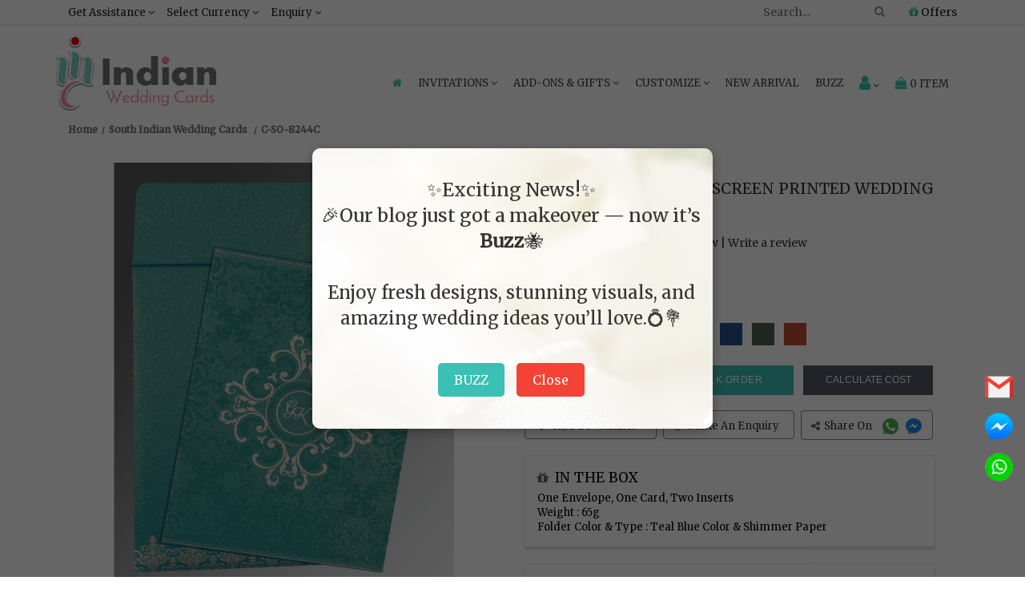

--- FILE ---
content_type: text/html; charset=UTF-8
request_url: https://www.indianweddingcards.com/card-detail/CSO-8244C
body_size: 43845
content:
<!DOCTYPE html>
<html lang="en">
        <head> 
        <meta charset="utf-8"><meta name="viewport" content="width=device-width, initial-scale=1.0, user-scalable=0">
        <!-- Add ahrefs-site-verification Code --> 
        <!--<meta name="ahrefs-site-verification" content="4c71f24a684642266277aa9bd7f8c8d6f391f872b9016a2c553f9c6f7a56f550">-->
		<meta name="bvm-site-verification" content="4d6bf379bc1c91133108bf2e23208c20a3e7917b"/>
        <!--<script src="//rum-static.pingdom.net/pa-5dd227dd9623b00008000828.js" async></script>-->
        <meta name="robots" content="ALL">
                                            <title>TEAL BLUE SHIMMERY SCREEN PRINTED WEDDING CARD : CSO-8244C - IndianWeddingCards</title>
                <meta name="description" content="IndianWeddingCards offering you wedding invitation cards with full customize options. Order unique TEAL BLUE SHIMMERY SCREEN PRINTED WEDDING CARD : CSO-8244C from our South Indian Cards collection."/>
                        <meta name="theme-color" content="#80cbc4">
            <meta name="keywords" content=""/>
            <!-- Facebook meta data -->
            <meta property="og:title" content="TEAL BLUE SHIMMERY SCREEN PRINTED WEDDING CARD : CSO-8244C - IndianWeddingCards">
            <meta property="og:type" content="website">

            <meta property="og:image" content="text"/>
            <meta property="fb:app_id" content="2164350563885298" /> 
            <meta property="og:site_name" content="IndianWeddingCards">
            <meta property="og:description" content="IndianWeddingCards offering you wedding invitation cards with full customize options. Order unique TEAL BLUE SHIMMERY SCREEN PRINTED WEDDING CARD : CSO-8244C from our South Indian Cards collection.">
            <meta property="og:url" content="https://www.indianweddingcards.com/card-detail/CSO-8244C">

            <!-- Twitter Card data -->
            <meta name="twitter:card" content="summary_large_image">
            <meta name="twitter:site" content="@indianwedcards">
            <meta name="twitter:title" content="TEAL BLUE SHIMMERY SCREEN PRINTED WEDDING CARD : CSO-8244C - IndianWeddingCards">
            <meta name="twitter:description" content="IndianWeddingCards offering you wedding invitation cards with full customize options. Order unique TEAL BLUE SHIMMERY SCREEN PRINTED WEDDING CARD : CSO-8244C from our South Indian Cards collection.">
            <meta name="twitter:creator" content="@indianwedcards">
            <meta name="twitter:image:src" content="text">
            <!--- Changes for wrong canonical -->
            

        <link rel="canonical" href="https://www.indianweddingcards.com/card-detail/CSO-8244C" />

        <link rel="shortcut icon" href="https://ik.imagekit.io/weddingcards/favicon_DLsUqMug_.ico" type="image/x-icon" />
        <link rel="apple-touch-icon" href="https://ik.imagekit.io/weddingcards/apple-touch-icon_nTQcKHlAoV.png" />
        <link rel="apple-touch-icon" sizes="57x57" href="https://ik.imagekit.io/weddingcards/apple-touch-icon-57x57_y2nxb2apUa.png" />
        <link rel="apple-touch-icon" sizes="72x72" href="https://ik.imagekit.io/weddingcards/apple-touch-icon-72x72_HMRimkJgS.png" />
        <link rel="apple-touch-icon" sizes="76x76" href="https://ik.imagekit.io/weddingcards/apple-touch-icon-76x76_fFutpEtjx.png" />
        <link rel="apple-touch-icon" sizes="114x114" href="https://ik.imagekit.io/weddingcards/apple-touch-icon-114x114_b65iZaIk8n.png" />
        <link rel="apple-touch-icon" sizes="120x120" href="https://ik.imagekit.io/weddingcards/apple-touch-icon-120x120_5MyCuwXKVM.png" />
        <link rel="apple-touch-icon" sizes="144x144" href="https://ik.imagekit.io/weddingcards/apple-touch-icon-144x144_z7OdpYKfj.png" />
        <link rel="apple-touch-icon" sizes="152x152" href="https://ik.imagekit.io/weddingcards/apple-touch-icon-152x152_iyKQP-5vd.png" />
        <link rel="apple-touch-icon" sizes="180x180" href="https://ik.imagekit.io/weddingcards/apple-touch-icon-180x180_UDyC-lv8C.png" />
        
        
    <!--<link rel="preconnect" href="https://fonts.gstatic.com">-->
    <!--<link href="https://fonts.googleapis.com/css2?family=Rubik&display=swap" rel="stylesheet">-->
    <link href="https://fonts.googleapis.com/css2?family=Pacifico&display=swap" rel="stylesheet">
    <link href="https://fonts.googleapis.com/css2?family=Merriweather&family=Montserrat&display=swap" rel="stylesheet">

    <link href="https://www.indianweddingcards.com/assets/css/indianweddingcards_style.css?v=0.1" rel="stylesheet" type="text/css" media="screen"/>
    <link href="https://www.indianweddingcards.com/assets/css/responsive.css" rel="stylesheet" type="text/css" media="screen"/>
    <link href="https://cdnjs.cloudflare.com/ajax/libs/Swiper/4.3.5/css/swiper.min.css" rel="stylesheet" type="text/css" media="screen" />
    <link rel="stylesheet" href="https://cdnjs.cloudflare.com/ajax/libs/font-awesome/4.7.0/css/font-awesome.min.css">
        
            <script type="application/ld+json">
            {
            "@context": "https://schema.org",
            "@type": "Organization",
            "url": "https://www.indianweddingcards.com",
            "logo": "https://www.indianweddingcards.com/assets//images/site-logo.png",                               
            "contactPoint": {
            "@type": "ContactPoint",
            "telephone": [ "+1 (551) 276-6015" ],
            "contactType": "customer service",
            "availableLanguage": [ "English", "Hindi" ],
            "areaServed": ["US" , "GB" , "CA" , "BR" , "AU" , "IN" , "SA" ]

            },
            "address": {
            "@type": "PostalAddress",
            "addressLocality": "Iselin, New Jersey",
            "addressRegion": "USA",
            "postalCode": "08830",
            "streetAddress": "825, US-1 Suite #5"
            },
            "founders": [
            {
            "@type": "Person",
            "name": "Saurabh Agarwal"
            }
            ],  
            "description": "Customer Service",
            "name": "IndianWeddingCards",
            "telephone": "+1-900-109-7113",
            "email": "sales@indianweddingcards.com",
            "sameAs" : ["https://www.facebook.com/Indianweddingcardsglobal",
            "https://twitter.com/indianwedcards",
            "https://plus.google.com/+IndianWeddingCardsPage",
            "https://www.pinterest.com/IndianWedCards/",
            "https://www.instagram.com/indian.wedding.cards/",
            "https://www.youtube.com/user/indianweddingcards11"
            ],
            "potentialAction": {
            "@type": "SearchAction",
            "target": "https://www.indianweddingcards.com/search?q={search_term_string}",
            "query-input": "required name=search_term_string"
            }
            }
        </script>

    	
        
<style>
    /*heder css**/
.mar_SSI{
      text-align:center;font-weight:700;font-size:15px;margin-bottom:5px;
  }
  .NISSS {
    all: unset;
    color: #b3b328 !important;
}

  #SSIS_fggfdh{
      color:#10ada0 !important;
      text-transform:uppercase;
  }
  #SSIS_fggfdhh{
      color:#10ada0 !important;
  }
  #fafa{
      margin-bottom: 0 !important;font-size: 12px !important;
  }
  .PDC{
      display:none !important;
  }
  
  .scrollToTop-button {
      display:none;
  }
  
  .gtm{
      display:none;
      visibility:hidden
  }

  body {
    font-family: 'Merriweather', serif !important;
  }
 h1, h2, h3, h4, h5, h6 {
      font-family: 'Merriweather', serif !important;
      font-weight:500 !important;
    }

 a.halloween[name="combo"] {
    color: white !important;
    text-decoration: none !important;
    font-size: 17px;
    }
    
    /* Remove underline on hover and for visited links */
    a.halloween[name="combo"]:hover {
    text-decoration: none !important;
    }
    
    a.halloween[name="combo"]:visited {
    text-decoration: none !important;
    }
 .offer-strip {
    padding-bottom: 0;
    /*background: #ddd5e861;*/
    background: rgb(233 103 0) !important;
    margin-bottom: -2px;
    }
 .h5_strip{
        /*margin-bottom:17px !important;*/
        color:white !important;
        font-size:20px;
    }
 .text-effect {
    color: #0c3c59;
    font-size: 17px;
    letter-spacing: 0px;
    text-align: center;
    text-transform: capitalize;
    font-weight: 600;
    margin-top:-10px;
    }
 #h1_design{
        font-size: 26px;margin: 0
    }
    
    #offer-popup{
        display:none; position: fixed; top: 0; left: 0; width: 100%; height: 100%; background-color: rgba(0, 0, 0, 0.7); z-index: 9999; text-align: center;
    }
    #popup-content{
        position: relative; top: 20%; background: #fff; padding: 40px; width: 500px; max-width: 90%; margin: 0 auto; border-radius: 10px; box-shadow: 0 0 15px rgba(0, 0, 0, 0.2);
    }
    #closePopup{
        margin-top: 20px; padding: 10px 20px; font-size: 16px; border: none; border-radius: 5px; background-color: #007bff; color: white; cursor: pointer;
    }
    .cw{
        margin-bottom: 20px
    }
    .action_btn, .action_btn a{
        font-size:12px !important;
    }
    .list-unstyled1{
        margin-top:15px !important;
    }
    .modal-body{
        height:210px
    }
    
     #custom_new_cards {
      color:#747474 !important;
      cursor:pointer !important;
  }
  .tac{
      text-align:center;
  }
.c1 {
    margin-bottom: 5px;
}

.modal-footer {
    text-align: center
}
.bulk_image{
float: right;
}
.model_sample{
background:white;
}
.strip{text-align: center;padding: 8px 0px;border-top: 1px solid #ddd;border-bottom: 1px solid #ddd;text-transform: uppercase;letter-spacing: 1.5px;color: #000;z-index: 1050;background-color: #fff;width: 100%;font-size: 14px;font-family: Montserrat;display: none;position: fixed;top: 0px;left: 0;}

.fc{
	float: left;margin-right: 7px;font-size: 20px;color: black;
}

 .col-half-offset{margin-left: 0%;width: 20%;}
.box > .icon { text-align: center; position: relative; }
.box > .icon > .image { position: relative; z-index: 2; margin: auto; width: 60px; height: 60px; border: 8px solid white; line-height:45px; border-radius: 50%; background: #9E5D6B; vertical-align: middle; }
.box > .icon:hover > .image { background: #333; }
.box > .icon > .image > i { font-size: 20px !important; color: #fff !important; }
.box > .icon:hover > .image > i { color: white !important; }
.box > .icon > .info { margin-top: -24px; background: rgba(0, 0, 0, 0.04); border: 1px solid #e0e0e0; padding: 15px 0 10px 0; height:400px}
.box > .icon:hover > .info { background: rgba(0, 0, 0, 0.04); border-color: #e0e0e0; }
.box > .icon > .info > h3.title {font-size: 14px; color: #222; font-weight: 600; }
.box > .icon > .info > p { font-size: 13px; color: #666; line-height: 1.5em; margin: 20px;}
.box > .icon:hover > .info > h3.title, .box > .icon:hover > .info > p, .box > .icon:hover > .info > .more > a { color: #222; }
.box > .icon > .info > .more a { font-size: 12px; color: #222; line-height: 12px; text-transform: uppercase; text-decoration: none; }
.box > .icon:hover > .info > .more > a { color: #fff; padding: 6px 8px; background-color: #9E5D6B; }
.order_process{margin-top: 25px;}
.info { border-radius: 10px;box-shadow: 4px 4px 12px -4px rgba(0,0,0,0.75);}
.box .space { height: 30px; }
.fa.fa-gift.ordr_ico {font-size: 60px;}
.fa.fa-thumbs-o-up.one::before {content: "1";}
.fa.fa-thumbs-o-up.two::before {content: "2";}
.fa.fa-thumbs-o-up.three::before {content: "3";}
.fa.fa-thumbs-o-up.four::before {content: "4";}
.fa.fa-thumbs-o-up.five::before {content: "5";}
.how_order {margin: 25px 0;}
.ordr_ico {font-size: 50px;}

.Get-Assistance {
     width: 236px !important;
  }
  
  /*Home**/
        .home_banner{
         max-width: 100%; 
         height: auto;
         margin-bottom: 15px !important;
        }

        .customtopUSPS{
            text-align: center;background:#f68b98 !important;position: absolute;width: 100%;color: #ffffff;margin-top: -35px;padding: 5px;font-weight: 800;
        }
        #bwep{
            text-align: right;
    line-height: 40px;
    font-weight: 500;
    font-size: 32px;
    font-family: 'Pacifico', cursive;
    color: #3f4634;
        }
        .otb{
            margin-top: 0;
    line-height: 38px;
    font-weight: 500;
    font-size: 32px;
    font-family: 'Pacifico', cursive;
    color: #3f4634;
        }
        #addon{
             text-align: center;
    font-size: 20px;
    margin-bottom: 5px;
    color: #461c15;
    text-transform: uppercase;
    margin-top: 15px;
        }
        
        .custom_iwc_1,.custom_description,.with-line,.custom_wedding_listing{
            display:none !important;
        }
     
     /*printing services**/
     
        .psj{
        width: 100%;margin-bottom: 10px;
    }
    
    /*privacy policy**/
    .pK{
        font-size: 14px;
    }
    
   /*tag**/
.fa-shopping-cart:before{color:#fff;-webkit-text-stroke:1px #000}.chk:before{color:#000;-webkit-text-stroke:0 #000}@media (max-width:640px){.share{bottom:40px}}
.card_flipeffect{-webkit-transition:-webkit-transform 1s;-moz-transition:-moz-transform 1s;-o-transition:-o-transform 1s;transition:transform 1s;-webkit-transform-style:preserve-3d;-moz-transform-style:preserve-3d;-o-transform-style:preserve-3d;transform-style:preserve-3d;-webkit-transform-origin:50% 50%}.card_flipeffect div{-webkit-backface-visibility:hidden;-moz-backface-visibility:hidden;-o-backface-visibility:hidden;backface-visibility:hidden;width:100%}.card_flipeffect .back,.card_flipeffect .front{position:relative;padding:5px}.card_flipeffect .input_group_wrapper input,.card_flipeffect .input_group_wrapper select,.card_flipeffect .input_group_wrapper textarea{height:43px}.product_block{position:relative}.card_flipeffect .back{-webkit-transform:rotateY(180deg);-moz-transform:rotateY(180deg);-o-transform:rotateY(180deg);transform:rotateY(180deg);background:#fff}.card_flipeffect.flipped{-webkit-transform:rotateY(180deg);-moz-transform:rotateY(180deg);-o-transform:rotateY(180deg);transform:rotateY(180deg)}.fliplinks .btn-submit{background:#163644;border-radius:3px;width:30%;letter-spacing:.5px;color:#fff;display:inline-block;height:25px;text-transform:uppercase;padding:0;text-align:center;border:none;font-size:13px}.card_flipeffect #captcha{margin-bottom:13px}.back{display:none;}.card_flipeffect{min-height:384px}

/*shipping address**/
@media screen and (max-width:479px)
	{
		.cart_texxt
		{
			line-height: 20px !important;
			margin-top: 0px !important
		}
	}
		.list-group-item.cart-title {background: #d3d3d354;}
        .my-card {background: #FFF;box-shadow: 0 1px 3px rgba(0,0,0,.3);margin-bottom: 30px;height: 280px;overflow-y: scroll;}
        .list-group-item {border-radius: 0px !important;}
        /*.cart_texxt { margin-top: 20px;line-height: 3px;}*/
        .secure_text {padding: 5px;}
        .bbc{
            border: 1px solid lightgray;box-shadow: 2px 0px aliceblue rgba(146, 153, 183, 0.44);}
            .payment_btn a{
                float: right;width: 100%;background: #3ac0b4 !important;border-color: #3ac0b4 !important; margin-bottom: 15px;
            }
            #pws{
                float: right;color: #8d344d;
            }
            
    /*refer and earn**/
     .offerslide-banner{
        margin-top:15px;
    }
    textarea{
        height: 108px;
    }
    #spnmsc{
        cursor:pointer;
    }
    
    /*die caste symbol**/
    .popup-container {
        position: fixed;
        top: 0;
        left: 0;
        width: 100%;
        height: 100%;
        background: rgba(0, 0, 0, 0.6);
        backdrop-filter: blur(8px);
        display: flex;
        justify-content: center;
        align-items: center;
        z-index: 1000;
    }

    /* Popup box */
    .popup-content {
        background: #fff;
        padding: 47px;
        border-radius: 10px;
        box-shadow: 0 4px 10px rgba(0, 0, 0, 0.3);
        text-align: center;
        width: 600px;
        max-width: 90%;
    }

    /* Form elements */
    .popup-content label {
        display: block;
        margin-bottom: 10px;
        font-size: 16px;
        color: #333;
    }

    .popup-content input[type="email"] {
        width: 100%;
        padding: 8px;
        margin-bottom: 15px;
        border: 1px solid #ccc;
        border-radius: 5px;
    }

    .popup-content button {
        background-color: #bfbfbf;
        color: white;
        padding: 10px 20px;
        border: none;
        border-radius: 5px;
        cursor: pointer;
    }

    .popup-content button:hover {
        background-color: #0056b3;
    }

    /* Hide the popup by default */
    .popup-container.hidden {
        display: none;
    }
    .abc{
        display: flex; align-items: center; gap: 10px;
    }
    .xyz{
        align-self: center;margin-top: -15px;
    }
    .tc{
        display: flex; align-items: center; justify-content: center; gap: 10px;
    }
    .tc input{
        margin-top: -12px;
    }
    .dcw{
      height:75px;
    }
    
    /*offers**/
    #offer1,#sample_offer {
        width:100%;
    }
    
    /*contact us**/
    .custom_wedding_22 iframe{
   border: 1px solid #ddd; width: 100%;
  }
  .pp{
      font-size: 12px; clear: both;text-transform: uppercase;
  }
  .mail_2{
     color:#337ab7 !important;
  }
  
  /*card details**/
  .loading {background: transparent url('https://www.indianweddingcards.com/assets/images/detail_loading.gif') center center;}.fa-shopping-cart:before{color: #fff;-webkit-text-stroke: 1px #000000;}.chk:before{color: black;-webkit-text-stroke: 0px #000000;}.card_flipeffect {-webkit-transition: -webkit-transform 1s;-moz-transition: -moz-transform 1s;-o-transition: -o-transform 1s;transition: transform 1s;-webkit-transform-style: preserve-3d;-moz-transform-style: preserve-3d;-o-transform-style: preserve-3d;transform-style: preserve-3d;-webkit-transform-origin: 50% 50%;}.card_flipeffect div {-webkit-backface-visibility: hidden;-moz-backface-visibility: hidden;-o-backface-visibility: hidden;backface-visibility: hidden;width: 100%;}.card_flipeffect .back, .card_flipeffect .front{position: relative;padding:5px;}.card_flipeffect .input_group_wrapper input, .card_flipeffect .input_group_wrapper textarea, .card_flipeffect.input_group_wrapper select{height: 43px;}.product_block {position: relative;}.card_flipeffect .back {-webkit-transform: rotateY( 180deg );-moz-transform: rotateY( 180deg );-o-transform: rotateY( 180deg );transform: rotateY( 180deg );background: #fff;}.card_flipeffect.flipped {-webkit-transform: rotateY( 180deg );-moz-transform: rotateY( 180deg );-o-transform: rotateY( 180deg );transform: rotateY( 180deg );}.fliplinks .btn-submit {background: #163644;border-radius: 3px;width: 30%;letter-spacing: .5px;color: #fff;text-transform: uppercase;display: inline-block;height: 27px;text-transform: uppercase;padding: 0px 0;text-align: center;border: none;font-size:13px;}.card_flipeffect #captcha{margin-bottom: 13px;}.back{display: none;}.card_flipeffect{min-height: 384px;}.special{margin-bottom: 10px;}.special-cards{color: #8d344c;font-size: 15px;}.custom_wedding_19 .single-product-item-3 .addtocart span {padding: 0 8px; }.custom_wedding_19 .single-product-item-3 .addtocart span.chk {padding: 0px 0px;font-size: 12px;}.yousearch_for {margin-bottom: 20px;}
  .calculate_cost{
      letter-spacing: 0 !important;
  }
  .model_add_to_cart{
      background:white;
  }
  
  /*cart**/
  .item-item {box-shadow: 0 .5px 2.5px 2px rgba(221, 222, 227, 0.52) !important;}.payment_btn a {     background: #3ac0b4 !important;border-color: #3ac0b4;}
/* Add this to your CSS file */
.swal-btn {
    padding: 5px 20px; /* Adjust button padding to increase size */
    font-size: 20px; /* Adjust font size of the button text */
}
.swal2-popup {
    width: 300px; /* Adjust the width of the modal as needed */
    height: 300px; /* Set the height to match the width for a square shape */
    padding: 1.5rem; /* Adjust the padding for a square shape */
}


div:where(.swal2-container) button:where(.swal2-styled).swal2-confirm{
    font-size: 2em !important;
}
.orderno{
    text-transform: uppercase;font-size: 22px;font-weight: 600;
}

.posstick{
    float:right;
}
.label2 label {font-weight: 400 !important;text-decoration: underline !important;text-transform: uppercase !important;}
#show{
    text-transform:uppercase;
}
.price_detail{
    box-shadow: 0 2.5px 1.5px 1px rgba(221, 222, 227, 0.52) !important;margin-bottom: 14px;
}
.upload_order_content table{margin: 0px 0;}

.payment_btn1 a {
background: #fbfbfb66 !important;
border: 1px solid black;
    
}
.assure{
        margin-top: 17px;
    box-shadow: 0 .5px 2.5px 2px rgba(221, 222, 227, 0.9) !important;
    margin-bottom: 10px;
    padding: 8px !important;
    font-size: 12.5px;
    border: 1px solid #d5d5d5;
    line-height: 22px;
}

/*card not found**/
    .error-page p.error-text {
        font-size: 23px;
        text-align: center;
        margin-bottom: 26px;
        margin-top: 25px;
    }
    .rel_Price {
        font-size:18px;
        text-align:center;
        color:#2c2c2c;
        margin-top: 15px;
        margin-bottom:10px;
    }
    .rel-proimg {
        border:1px solid #dcdcdc;

    }
    .rel-proimg img {
        width:100%;
    }
    .view-details {
        text-align:center;
        margin-top:5px;
        margin-bottom:25px;
    }
    .view-details a {
        color: #fff;
        text-decoration: none;
        background: #141414;
        padding: 4px 11px;
        letter-spacing: 0.5px;
    }
    .more-designs {
        text-align:center;
        margin:15px 0px 30px;
    }
    .more-designs a {
        background:#141414; 
        color:#fff;
        text-decoration:none;
        text-transform:uppercase;
        font-size:17px;
        padding:5px 15px;
    }
    
    /*wedding invitation suite**/
    .chat-button-sRtC:focus:not(:focus-visible) {outline: 0;}.chat-button-sRtC:focus-visible { outline: auto; }
    .c1 {
            margin-bottom: 5px;
        }
        
        .modal-footer {
            text-align: center
        }
        
        .value-change {
            text-align: right;
        }
        #fs{
            font-weight: 100 !important;
        }
    
    /*category**/
    .product_img_cat img {
        height: 100%;
        width: 100%;
    }
    .fa-shopping-cart:before {
        color: #fff;
        -webkit-text-stroke: 1px #000
    }
    .chk:before {
        color: #000;
        -webkit-text-stroke: 0 #000
    }

    @media (max-width:640px) {
        .share {
            bottom: 40px
        }
    }
    @media (max-width:980px) {
        
        .share {
            bottom: 85px !important;
        }
    }

    .card_flipeffect {
        -webkit-transition: -webkit-transform 1s;
        -moz-transition: -moz-transform 1s;
        -o-transition: -o-transform 1s;
        transition: transform 1s;
        -webkit-transform-style: preserve-3d;
        -moz-transform-style: preserve-3d;
        -o-transform-style: preserve-3d;
        transform-style: preserve-3d;
        -webkit-transform-origin: 50% 50%
    }
    .card_flipeffect div {
        -webkit-backface-visibility: hidden;
        -moz-backface-visibility: hidden;
        -o-backface-visibility: hidden;
        backface-visibility: hidden;
        width: 100%
    }
    .card_flipeffect .back, .card_flipeffect .front {
        position: relative;
        padding: 5px
    }
    .card_flipeffect .input_group_wrapper input, .card_flipeffect .input_group_wrapper select, .card_flipeffect .input_group_wrapper textarea {
        height: 43px
    }
    .product_block {
        position: relative
    }
    .card_flipeffect .back {
        -webkit-transform: rotateY(180deg);
        -moz-transform: rotateY(180deg);
        -o-transform: rotateY(180deg);
        transform: rotateY(180deg);
        background: #fff
    }
    .card_flipeffect.flipped {
        -webkit-transform: rotateY(180deg);
        -moz-transform: rotateY(180deg);
        -o-transform: rotateY(180deg);
        transform: rotateY(180deg)
    }
    .fliplinks .btn-submit {
        background: #163644;
        border-radius: 3px;
        width: 30%;
        letter-spacing: .5px;
        color: #fff;
        display: inline-block;
        height: 25px;
        text-transform: uppercase;
        padding: 0;
        text-align: center;
        border: none;
        font-size: 13px
    }
    .card_flipeffect #captcha {
        margin-bottom: 13px
    }
    .back {
        display: none;
    }
    .card_flipeffect {
        min-height: 384px
    }

    @media (max-width:640px) {
        .copyright {
            margin: 0;
            padding-bottom: 30px;
        }
    }
    .custom_wedding_33 #accordion .filter_block ul li a.active {
        color: #01859f;
        font-weight: 600;
        text-shadow: 2px 2px #f3f3f3;
    }
.feature_cards{
    width: 55%;float: right;font-size: 19px;letter-spacing: .5px;line-height: 37px;font-weight: bold;text-transform: uppercase;
}

/*.custom_wedding_19 .single-product-item-3 .addtocart{*/
/*    width: 75% !important;*/
/*}*/

/*Addon**/
/*its css shifted to addon view*/

/*calculate cost**/
.irtotal{
        background: rgb(239 239 239);
    }
    .bg{
        background: #f5f2f0;
    }
    .BGC{
        background: #ebe8e8;color: black;
    }
    .table-bordered{
        border-collapse: collapse;
    }
    .discounttotalr{
        background: #faebd7;
    }
    .finalgrandtotal{
        background: white;color: black;
    }
    .FS{
	font-size:18px;
}
.t659445t{
	font-size:23px;
}

.delete-row{
	background: #9ab4b9;color: #ffffff;border-radius: 7px;
}

.add-row{
	background: #a5a2a3;color: white;border-radius: 7px;
}
#txtBox{
	display:none ; margin-top:5;margin-left:34px;
}
.sub-row{
	background: #a5a2a3;color: white;border-radius: 7px;
}
.delete-row_less{
	background: #9ab4b9;color: #ffffff;border-radius: 7px;
}
.redc{
	color: red;
}

/*bulk order**/
body { font-size: 14px !important;}
            .input-group-text { font-size: 14px !important; }
            .card_t {text-align: center;background: none;box-shadow: 0 3px 2px 0 #e0e0e0f2; margin-top: 14px;margin-bottom: 14px;}
            .bulk_bottomhead.card_head {text-align: center; font-weight: 600;}

/*faq*/
.tal{
        text-align: left !important;
}
</style>

<!-- Google tag (gtag.js) -->
<script async src="https://www.googletagmanager.com/gtag/js?id=G-PWY1GJJE8H"></script>
<script>
  window.dataLayer = window.dataLayer || [];
  function gtag(){dataLayer.push(arguments);}
  gtag('js', new Date());
  gtag('config', 'G-PWY1GJJE8H');
</script>

</head> 

<body>
        <noscript>
        <img src="https://www.facebook.com/tr?id=2257480201136298&ev=PageView&noscript=1" alt="Facebook Image"/>
        </noscript>
    
    <!-- <header class=""> -->
    <header>
        <div class="top_strip hidden-xs hidden-sm">
            <div class="container">
                <div class="col-md-6 col-lg-6 col-xs-12 col-sm-12 drop_down_nav custom_desktop_menu">
                    <ul>
                        <li>
                            <a href="javascript:void(0);" class="custom_header_nav">Get Assistance <i class="fa fa-angle-down" aria-hidden="true"></i></a>
                            <ul class="Get-Assistance"> 
                                <li><a href="/cdn-cgi/l/email-protection#a1d2c0cdc4d2e1c8cfc5c8c0cfd6c4c5c5c8cfc6c2c0d3c5d28fc2cecc"><i class="fa fa-envelope" aria-hidden="true"></i> <span class="__cf_email__" data-cfemail="3744565b5244775e59535e5659405253535e595054564553441954585a">[email&#160;protected]</span></a></li>
                                <li><a href="tel:+91-982-912-7575"><i class="fa fa-phone"></i> +91-982-912-7575 (Worldwide)</a></li>
                                

                            </ul>    </li><li><a href="javascript:void(0);" class="custom_header_nav">Select Currency <i class="fa fa-angle-down" aria-hidden="true"></i></a><ul><li><a class="change_currency" data-id="" href="javascript:void(0);">Select Currency</a></li><li><a class="change_currency" data-id="2" href="javascript:void(0);">AUD Australia Dollars</a></li><li><a class="change_currency" data-id="3" href="javascript:void(0);">CAD Canada Dollars</a></li><li><a class="change_currency" data-id="7" href="javascript:void(0);">EUR Euro</a></li><li><a class="change_currency" data-id="8" href="javascript:void(0);">GBP UK Pounds</a></li><li><a class="change_currency" data-id="11" href="javascript:void(0);">INR India Rupees</a></li><li><a class="change_currency" data-id="22" href="javascript:void(0);">ZAR South Africa Rand</a></li><li><a class="change_currency" data-id="23" href="javascript:void(0);">AED UAE Dirhams</a></li></ul></li><li><a href="javascript:void(0);" class="custom_header_nav">Enquiry <i class="fa fa-angle-down" aria-hidden="true"></i></a><ul class="Get-Assistance custom_iwc_support"><li><a href="https://www.indianweddingcards.com/contact-us"><i class="fa fa-phone"></i> Contact Us</a></li></ul> </div><div class="col-md-6 col-lg-6 col-xs-12 col-sm-12 cust_support drop_down_nav"><ul><li class="rightmenu">
                    <!-- <script async src="https://cse.google.com/cse.js?cx=003595440262176970742:kt6ybmjb7zi"></script>
                    <div class="gcse-search"></div> -->


                            <form class="topmenusearch">
                                <input type="hidden" name="ci_csrf_token" value="">
                                <input placeholder="Search..." id="search_for" maxlength="25" value=""><button class="btnstyle" id="goBtn" name="searchicon12" title="searchicon12"><i class="searchicon fa fa-search" aria-hidden="true"></i></button></form></li><li><a href="https://www.indianweddingcards.com/offers"><i class="fa fa-gift"></i> Offers</a></ul></div></div></div><div class="clearfix"></div>
        <div class="container meg_menu" id="myNav">
            <div class="wsmenucontainer clearfix"><div class="overlapblackbg"></div><div class="wsmobileheader clearfix">    <a id="" class="animated-arrow backbtn"> <i class="fa fa-arrow-left"></i> </a> <div class="smallogo" > <a  href="https://www.indianweddingcards.com/"> <img src="https://ik.imagekit.io/weddingcards/mobile-logo_gsUv5gU-k.jpg"  alt="IndianWeddingCards" /> </a> </div><div class="callusicon">
                        <div class="drop_down_nav mobile_dropdown">
                            <ul>
                                <li>
                                    <a href="javascript:void(0);" aria-label="Select Currency">
                                        <i class="fa fa-dollar"></i>
                                    </a>
                                    <ul class="currency-list">
                                        <li>
                                            <a class="change_currency" data-id="" href="javascript:void(0);" >Select Currency</a></li>
                                                                                    <li>
                                                <a class="change_currency" data-id="2"  href="javascript:void(0);">AUD Australia Dollars</a>
                                            </li>
                                                                                    <li>
                                                <a class="change_currency" data-id="3"  href="javascript:void(0);">CAD Canada Dollars</a>
                                            </li>
                                                                                    <li>
                                                <a class="change_currency" data-id="7"  href="javascript:void(0);">EUR Euro</a>
                                            </li>
                                                                                    <li>
                                                <a class="change_currency" data-id="8"  href="javascript:void(0);">GBP UK Pounds</a>
                                            </li>
                                                                                    <li>
                                                <a class="change_currency" data-id="11"  href="javascript:void(0);">INR India Rupees</a>
                                            </li>
                                                                                    <li>
                                                <a class="change_currency" data-id="22"  href="javascript:void(0);">ZAR South Africa Rand</a>
                                            </li>
                                                                                    <li>
                                                <a class="change_currency" data-id="23"  href="javascript:void(0);">AED UAE Dirhams</a>
                                            </li>
                                                                            </ul>
                                </li>
                            </ul>
                        </div>

                        <a href="https://www.indianweddingcards.com/cart" title="Shopping Cart"><i class="fa fa-shopping-bag"></i><span class="mobile_icon">0</span></a>

                        <a href="https://www.indianweddingcards.com/login" name="kk" aria-label="Login" title="My Account"><i class="fa fa-user"></i></a>

                        <a href="#toggle-search" aria-label="Search"><i class="fa fa-search" aria-hidden="true"></i></a><div class="clearfix"></div><form class="topmenusearch_mobile topmenusearch"><input type="hidden" name="ci_csrf_token" value=""><input placeholder="Search..." id="search_for_mobile" maxlength="25" value=""><button class="btnstyle" id="goBtn_mobile" name="searchicon"><i class="searchicon fa fa-search" aria-hidden="true"></i></button></form></div> </div><div class="header"> <div class="wsmain row"><div><div class="smllogo"> <a href="https://www.indianweddingcards.com/" id="myLink"><img loading="lazy" src="https://ik.imagekit.io/weddingcards/main-logo_PpeG7UG4z.png" alt="IndianWeddingCards logo" id="main_logo"></a> </div></div><div>
                                
                            <nav class="wsmenu clearfix">
                                <ul class="mobile-sub wsmenu-list"><li><a href="https://www.indianweddingcards.com/" name="home_page" id="homepage1"><i class="fa fa-home" title="Home"></i><span class="mobiletext">Home</span></a></li><li><a href="javascript:void(0);">Invitations <i class="fa fa-angle-down desk_down"></i></a>


                                    <div class="megamenu clearfix">
                                        <div class="col-md-12 wedding-suite-menu hidden-sm hidden-xs mar_SSI">
                                            <marquee direction="right" scrollamount="4" onmouseover="this.stop();" onmouseout="this.start();">
                                                <a href="https://www.indianweddingcards.com/Single-Sheet-Invites" class="NISSS">Newly Introduced -Single Sheet Invites</a>
                                                </marquee>
                                        </div>
                                        <div class="cat_div col-md-3 col-lg-3 col-xs-12">
                                        <ul class="col-lg-12 col-md-12 col-xs-12 link-list">
                                            <li class="title">Wedding Invitations</li>
                                            <li><a href="https://www.indianweddingcards.com/Single-Sheet-Invites"><b id="SSIS_fggfdh">Single Sheet Invitations</b></a></li>
                                            <li><a href="https://www.indianweddingcards.com/all-wedding-invitations">All Wedding Invitations</a></li>
                                            <li><a href="https://www.indianweddingcards.com/indian-wedding-invitations">Indian Wedding Cards</a></li>
                                            <li><a href="https://www.indianweddingcards.com/hindu-wedding-cards">Hindu Wedding Cards</a></li>
                                            <li><a href="https://www.indianweddingcards.com/cheap-wedding-invites-online">Wedding Invitations Under $1</a></li>
                                            <li><a href="https://www.indianweddingcards.com/designer-wedding-invitations">Designer Wedding Invitations</a></li>
                                            <li><a href="https://www.indianweddingcards.com/scroll-invitations">Scroll Wedding Cards</a></li>
                                            <li><a href="https://www.indianweddingcards.com/muslim-wedding-invitations">Muslim Wedding Cards</a></li>
                                            <li><a href="https://www.indianweddingcards.com/elegant-wedding-invitations">Elegant Invitations</a></li>
                                        </ul>
                                        </div>



                                        <div class="cat_div col-md-5 col-lg-5 col-xs-12">
                                            <ul class="col-lg-6 col-md-6 col-xs-12 link-list">
                                                <li class="title">Shop By Type</li>
                                                <li><a href="https://www.indianweddingcards.com/laser-cut-wedding-invitations">Laser Cut Invitations</a></li>
                                                <li><a href="https://www.indianweddingcards.com/foil-stamped-wedding-invitations">Foil Stamped Invitations</a></li>
                                                <li><a href="https://www.indianweddingcards.com/elegant-embossed-wedding-invitations">Embossed Invitations</a></li>
                                                <li><a href="https://www.indianweddingcards.com/glitter-shine-wedding-invitations">Glitter Invitations</a></li>
                                                <li><a href="https://www.indianweddingcards.com/screen-printed-wedding-invitations">Screen Printed Invitations</a></li>

                                                <li class="title" id="custom_new_cards">Wedding Invitation Suites</li>
                                                <li><a href="https://www.indianweddingcards.com/wedding-invitation-suites">Wedding Invitation Suites</a></li>
                                            </ul>

                                            <ul class="col-lg-6 col-md-6 col-xs-12 link-list">
                                                <li class="title">Shop By Theme</li>
                                                <li><a href="https://www.indianweddingcards.com/floral-wedding-invitations">Floral Invitations</a></li>
                                                <!--<li><a href="https://www.indianweddingcards.com/box-wedding-invitations">Box Invitations</a></li>-->
                                                <!--<li><a href="https://www.indianweddingcards.com/damask-pattern-wedding-invitations">Damask Invitations</a></li>-->
                                                <li><a href="https://www.indianweddingcards.com/peacock-wedding-invitations">Peacock Invitations</a></li>
                                                <!--<li><a href="https://www.indianweddingcards.com/paisley-pattern-wedding-invitations">Paisley Invitations</a></li>-->
                                                <li><a href="https://www.indianweddingcards.com/modern-wedding-invitations">Modern Wedding Invitation</a></li>

                                                <li class="title" id="custom_new_cards" onclick="window.location = 'https://www.indianweddingcards.com/announcement'">Announcement Cards</li>
                                                <li><a href="https://www.indianweddingcards.com/holiday-cards"><span id="SSIS_fggfdhh">Holiday Invitation Cards</span></a></li>
                                                <li><a href="https://www.indianweddingcards.com/party-invitations"><span id="SSIS_fggfdhh">Party / Occasion Invitations</span></a></li>
                                                <li><a href="https://www.indianweddingcards.com/wedding-stationery"><span id="SSIS_fggfdhh">Wedding Invitation Stationery</span></a></li>
                                                
                                                
                                                
                                            </ul>

                                            <div class="clearfix"></div>
                                                    <!-- <a href="https://www.indianweddingcards.com/cheap-wedding-invites-online"> 
                                                            <div class="wed_invite_store col-lg-12 col-md-12 col-xs-12 hidden-xs hidden-sm">Wedding Invitation Under $1</div>
                                                    </a>  -->
                                        </div>

                                        <div class="col-lg-4 col-md-4 col-xs-12 mega_img"> 
                                                                                        <ul class="col-lg-5 col-md-5 col-xs-12 link-list">
                                                <li class="title">Shop By Color</li>
                                                <li><a href="https://www.indianweddingcards.com/color/red-wedding-invitations">Red Cards</a></li>
                                                <li><a href="https://www.indianweddingcards.com/color/blue-wedding-invitations">Blue Cards</a></li>
                                                <li><a href="https://www.indianweddingcards.com/color/green-wedding-invitations">Green Cards</a></li>
                                                <li><a href="https://www.indianweddingcards.com/color/black-wedding-invitations">Black Cards</a></li>
                                                <li><a href="https://www.indianweddingcards.com/color/white-offwhite-wedding-invitations">White Cards</a></li>
                                                <li><a href="https://www.indianweddingcards.com/color/orange-wedding-invitations">Orange Cards</a></li>
                                                <li><a href="https://www.indianweddingcards.com/color/yellow-wedding-invitations">Yellow Cards</a></li>
                                                <li><a href="https://www.indianweddingcards.com/color/khaki-wedding-invitations">Khaki Cards</a></li>
                                                <li><a href="https://www.indianweddingcards.com/color/pink-wedding-invitations">Pink Cards</a></li>
                                            </ul>


                                            <ul class="col-lg-7 col-md-7 col-xs-12 link-list">
                                                <li class="title">Other Categories</li>

                                                <li><a href="https://www.indianweddingcards.com/best-selling-wedding-invitations"><span id="SSIS_fggfdhh">Best Selling Invitations</span></a></li>
                                                <li><a href="https://www.indianweddingcards.com/rustic-wedding-invitations">Rustic Wedding Invitations</a></li>
                                                <li><a href="https://www.indianweddingcards.com/gujarati-wedding-cards">Gujarati Wedding Cards</a></li>
                                                <li><a href="https://www.indianweddingcards.com/unique-designs-wedding-invitations">Unique Design Invitations</a></li>
                                                <li><a href="https://www.indianweddingcards.com/traditional-wedding-invitations">Traditional Invitations</a></li>
                                                <li><a href="https://www.indianweddingcards.com/south-indian-wedding-cards">South Indian Wedding Cards</a></li>
                                                <li><a href="https://www.indianweddingcards.com/sikh-wedding-invitations">Sikh Wedding Cards</a></li>
                                                <li><a href="https://www.indianweddingcards.com/christian-wedding-invitations">Christian Wedding Invitations</a></li>
                                                <li><a href="https://www.indianweddingcards.com/ganesha-theme-wedding-cards">Ganesha Theme Cards</a></li>
                                            </ul>
                                        </div>

                                    </div>
                                </li>  

                                <li><a href="javascript:void(0);">Add-Ons & Gifts <i class="fa fa-angle-down desk_down"></i></a><div class="megamenu clearfix"><ul class="col-lg-2 col-md-2 col-xs-12 link-list"> <li class="title">Add-On Cards</li>  <li><a href="https://www.indianweddingcards.com/thank-you-cards"> Thank You Cards</a></li>  <li><a href="https://www.indianweddingcards.com/save-the-date-cards"> Save The Date</a></li>  <li><a href="https://www.indianweddingcards.com/rsvp-cards"> RSVP Cards</a></li> </ul><ul class="col-lg-2 col-md-2 col-xs-12 link-list">  <li class="title">Reception Essentials</li> <li><a href="https://www.indianweddingcards.com/place-cards"> Table Cards</a></li>  <li><a href="https://www.indianweddingcards.com/program-booklets"> Program Booklet</a></li>  <li><a href="https://www.indianweddingcards.com/menu-cards"> Menu Cards</a></li> </ul><ul class="col-lg-2 col-md-2 col-xs-12 link-list">  <li class="title">Wedding Favors</li> <li><a href="https://www.indianweddingcards.com/money-envelopes"> Money Envelopes</a></li>  <li><a href="https://www.indianweddingcards.com/carry-bags"> Carry Bags</a></li>  <li><a href="https://www.indianweddingcards.com/sweet-boxes"> Sweet Boxes</a></li>  </ul><a href="https://www.indianweddingcards.com/save-the-date-cards"><div class="col-md-6 col-lg-6 mega-imgmenu hidden-xs hidden-sm"> <div class="mega_img"> <img src="https://www.indianweddingcards.com/assets/homepage_images/save-the-date.webp" alt="Save The Date Cards - IndianWeddingCards"> </div><div class="mega_img_txt">Save the Dates </div><div class="cl"></div></div></a> </div></li><li><a href="javascript:void(0);">Customize <i class="fa fa-angle-down desk_down"></i></a><div class="megamenu halfdiv"><ul><li> <a href="https://www.indianweddingcards.com/wedding-wordings">Invitation Wordings </a> </li><li> <a href="https://www.indianweddingcards.com/wedding-fonts">Invitation Fonts </a> </li><li> <a href="https://www.indianweddingcards.com/wedding-symbols">Printable Symbols </a> </li><li><a href="https://www.indianweddingcards.com/die-caste-symbols">Die Casted Symbols</a></li><li><a href="https://www.indianweddingcards.com/guest-name-printing">Guest Name & Addressing </a></li></ul>
                                        <div class="cl"></div></div></li>
                                <li class="hidden-lg hidden-sm hidden-md PDC"> <a class="blink" href="https://www.indianweddingcards.com/about-us">About Us</a> </li>

                                <li> <a class="blink" href="https://www.indianweddingcards.com/new-arrival">New Arrival</a> </li>
                                <li> <a href="https://www.indianweddingcards.com/buzz/">Buzz</a> </li>

                                <li class="contactas_menu_iteam PDC"> <a href="https://www.indianweddingcards.com/offers">Offers</a> </li>
                                                                    <li class="contactas_menu_iteam PDC"> 	<a href="https://www.indianweddingcards.com/login">Login</a>  </li>
                                                                <li class="contactas_menu_iteam PDC"> <a href="https://www.indianweddingcards.com/contact-us">Contact Us</a> </li>



                                <li class="hidden-lg hidden-md hidden-sm"><a href="https://www.indianweddingcards.com/offers">Offers</a> </li>
                                <li class="hidden-lg hidden-md hidden-sm"><a href="https://www.indianweddingcards.com/login">Login</a> </li>                                 <li class="hidden-lg hidden-md hidden-sm"><a href="https://www.indianweddingcards.com/contact-us">Contact Us</a> </li>
                                <li class="my-account  hidden-xs hidden-sm"><a href="javascript:void(0);" name="k" id="k" title="My Account"> <i class="fa fa-user"></i> <i class="fa fa-angle-down"></i></a><div class="megamenu halfdiv login_detail">
                                        <ul>                                                <li><div class="login_logout">     <p><b>Your Account</b><br>Access account and orders</p><a href="https://www.indianweddingcards.com/login" aria-label="Login" >Login</a> <a href="https://www.indianweddingcards.com/register">Register</a> </div>  </li></ul><div class="cl"></div></div></li><li class="carticon hidden-xs hidden-sm"> <a href="https://www.indianweddingcards.com/cart" title="Shopping Cart"><i class="fa fa-shopping-bag"></i> <span class="desktop_icon"> 0 ITEM</span><span class="mobiletext">Shopping Cart</span></a> </li></ul></nav></div>    </div></div></div>
            
                    </div>
        <!--here commented 11112024-->
        <!--<div class="offer-strip text-center" >-->
        <!--   <div class="offer-text text-effect" >-->
        <!--      <h5 class="h5_strip"><a target="_blank" href="https://www.indianweddingcards.com/offers" name="combo" class="halloween"> <span> Spooky Deal | FLAT 35% OFF | USE CODE : </span> <b>SPOOKY35</b> </a>  </h5>-->
        <!--   </div>-->
        <!--</div>-->

        <!--End Offers Strip -->

        <!-- Start Corona Update Information -->
        <!-- <div class="offer-strip text-center">
            <abbr>Due to COVID-19, delivery time may be a bit longer than normal</abbr>
        </div> -->
        <!-- End Corona Update Information -->
    </header><div class="clearfix"></div><div class="inner_pages">
                        <!-- <div class="hidden-xs category-heading">
                    <div class="container">CSO 8244C</div></div> -->
                        <div class="container">
                
                    <ul class="breadcrumbs-list pull-left col-lg-6 col-md-6 col-sm-6 col-xs-12">
                        <li class="breadcrumbs-item"><a class="breadcrumbs-crumb" href="https://www.indianweddingcards.com/"><strong>Home</strong></a></li> 
                         
                            <li class="breadcrumbs-item">
                                <a class="breadcrumbs-crumb" href="https://www.indianweddingcards.com/south-indian-wedding-cards">
                                    <strong>
                                        South Indian Wedding Cards                                    </strong> 
                                </a>
                            </li> 
                         

                                                            <li class="breadcrumbs-item">
                                        <a class="breadcrumbs-crumb" href="javascript:void(0)"><strong>
                                            C-SO-8244C</strong></a>
                                    </li>
                                </ul>
                                    </div>
                    
        <div class="clearfix"></div>
        <!--  -->
        
<div id="fb-root"></div>
<script data-cfasync="false" src="/cdn-cgi/scripts/5c5dd728/cloudflare-static/email-decode.min.js"></script><script async defer crossorigin="anonymous" src="https://connect.facebook.net/en_US/sdk.js#xfbml=1&version=v6.0&appId=189077528339633&autoLogAppEvents=1"></script>
<script>
  gtag('event', 'view_item',{
    "items": [{
      "id": "CSO-8244C",
      "name": "TEAL BLUE SHIMMERY SCREEN PRINTED WEDDING CARD : CSO-8244C",
      "list_name": "Category Page",
      "brand": "IndianWeddingCards",
      "category": "South Indian Cards",
      "variant": "Turquoise",
      "list_position": 1,
      "quantity": 1,

      "price": '3.15'
    }]
  });
</script>
<script>window.fbAsyncInit = function(){FB.init({appId : '737136132989813', cookie : true, xfbml : true, version:'v2.8'});};
(function(d, s, id){var js, fjs = d.getElementsByTagName(s)[0]; if(d.getElementById(id)) return; js = d.createElement(s); js.id = id;js.src = "//connect.facebook.net/en_US/sdk.js"; fjs.parentNode.insertBefore(js, fjs);}(document, 'script', 'facebook-jssdk'));</script>
  <div class="product_detail">
    <div class="container">
      <div class="col-md-6 col-lg-6 col-sm-6 col-xs-12 img-product">
        <section id="lens">
          <div class="large-5 column">
            <div class="xzoom-container">
              <div class="xzoom_product loading">
                                  <img class="xzoom3"  src="https://indianweddingcards.s3.amazonaws.com/card-images/original/blue-shimmery-screen-printed-wedding-invitations-cso-8244c_0.jpg" xoriginal="https://indianweddingcards.s3.amazonaws.com/card-images/original/blue-shimmery-screen-printed-wedding-invitations-cso-8244c_0.jpg" alt="TEAL BLUE SHIMMERY SCREEN PRINTED WEDDING CARD : CSO-8244C - IndianWeddingCards" title="TEAL BLUE SHIMMERY SCREEN PRINTED WEDDING CARD : CSO-8244C - IndianWeddingCards"/>
                              </div>
              <div class="xzoom-thumbs hidden-xs">
                                    <a href="https://indianweddingcards.s3.amazonaws.com/card-images/original/blue-shimmery-screen-printed-wedding-invitations-cso-8244c_0.jpg" data-size="1024x1024">
                <img class="xzoom-gallery3 first_thumb " width="70" src="https://indianweddingcards.s3.amazonaws.com/card-images/thumb/blue-shimmery-screen-printed-wedding-invitations-cso-8244c_0.jpg" xpreview="https://indianweddingcards.s3.amazonaws.com/card-images/original/blue-shimmery-screen-printed-wedding-invitations-cso-8244c_0.jpg" alt="TEAL BLUE SHIMMERY SCREEN PRINTED WEDDING CARD : CSO-8244C - IndianWeddingCards" title="TEAL BLUE SHIMMERY SCREEN PRINTED WEDDING CARD : CSO-8244C - IndianWeddingCards">
                    </a>
                                      <a href="https://indianweddingcards.s3.amazonaws.com/card-images/original/blue-shimmery-screen-printed-wedding-invitations-cso-8244c_1.jpg" data-size="1024x1024">
                <img class="xzoom-gallery3 first_thumb " width="70" src="https://indianweddingcards.s3.amazonaws.com/card-images/thumb/blue-shimmery-screen-printed-wedding-invitations-cso-8244c_1.jpg" xpreview="https://indianweddingcards.s3.amazonaws.com/card-images/original/blue-shimmery-screen-printed-wedding-invitations-cso-8244c_1.jpg" alt="TEAL BLUE SHIMMERY SCREEN PRINTED WEDDING CARD : CSO-8244C - IndianWeddingCards" title="TEAL BLUE SHIMMERY SCREEN PRINTED WEDDING CARD : CSO-8244C - IndianWeddingCards">
                    </a>
                                      <a href="https://indianweddingcards.s3.amazonaws.com/card-images/original/blue-shimmery-screen-printed-wedding-invitations-cso-8244c_2.jpg" data-size="1024x1024">
                <img class="xzoom-gallery3 first_thumb " width="70" src="https://indianweddingcards.s3.amazonaws.com/card-images/thumb/blue-shimmery-screen-printed-wedding-invitations-cso-8244c_2.jpg" xpreview="https://indianweddingcards.s3.amazonaws.com/card-images/original/blue-shimmery-screen-printed-wedding-invitations-cso-8244c_2.jpg" alt="TEAL BLUE SHIMMERY SCREEN PRINTED WEDDING CARD : CSO-8244C - IndianWeddingCards" title="TEAL BLUE SHIMMERY SCREEN PRINTED WEDDING CARD : CSO-8244C - IndianWeddingCards">
                    </a>
                                      <a href="https://indianweddingcards.s3.amazonaws.com/card-images/original/blue-shimmery-screen-printed-wedding-invitations-cso-8244c_3.jpg" data-size="1024x1024">
                <img class="xzoom-gallery3 first_thumb " width="70" src="https://indianweddingcards.s3.amazonaws.com/card-images/thumb/blue-shimmery-screen-printed-wedding-invitations-cso-8244c_3.jpg" xpreview="https://indianweddingcards.s3.amazonaws.com/card-images/original/blue-shimmery-screen-printed-wedding-invitations-cso-8244c_3.jpg" alt="TEAL BLUE SHIMMERY SCREEN PRINTED WEDDING CARD : CSO-8244C - IndianWeddingCards" title="TEAL BLUE SHIMMERY SCREEN PRINTED WEDDING CARD : CSO-8244C - IndianWeddingCards">
                    </a>
                                      <a href="https://indianweddingcards.s3.amazonaws.com/card-images/original/blue-shimmery-screen-printed-wedding-invitations-cso-8244c_4.jpg" data-size="1024x1024">
                <img class="xzoom-gallery3 first_thumb " width="70" src="https://indianweddingcards.s3.amazonaws.com/card-images/thumb/blue-shimmery-screen-printed-wedding-invitations-cso-8244c_4.jpg" xpreview="https://indianweddingcards.s3.amazonaws.com/card-images/original/blue-shimmery-screen-printed-wedding-invitations-cso-8244c_4.jpg" alt="TEAL BLUE SHIMMERY SCREEN PRINTED WEDDING CARD : CSO-8244C - IndianWeddingCards" title="TEAL BLUE SHIMMERY SCREEN PRINTED WEDDING CARD : CSO-8244C - IndianWeddingCards">
                    </a>
                                                </div>
              <div class="xzoom-thumbs my-gallery hidden-sm hidden-md hidden-lg">
                                      <figure>
                    <a id="clickme1" href="https://indianweddingcards.s3.amazonaws.com/card-images/original/blue-shimmery-screen-printed-wedding-invitations-cso-8244c_0.jpg" data-size="1024x1024">
                    <img class="xzoom-gallery3 first_thumb" width="70" src="https://indianweddingcards.s3.amazonaws.com/card-images/original/blue-shimmery-screen-printed-wedding-invitations-cso-8244c_0.jpg" xpreview="https://indianweddingcards.s3.amazonaws.com/card-images/original/blue-shimmery-screen-printed-wedding-invitations-cso-8244c_0.jpg" alt="TEAL BLUE SHIMMERY SCREEN PRINTED WEDDING CARD : CSO-8244C - IndianWeddingCards" title="TEAL BLUE SHIMMERY SCREEN PRINTED WEDDING CARD : CSO-8244C - IndianWeddingCards"></a></figure>                      <figure>
                    <a id="clickme2" href="https://indianweddingcards.s3.amazonaws.com/card-images/original/blue-shimmery-screen-printed-wedding-invitations-cso-8244c_1.jpg" data-size="1024x1024">
                    <img class="xzoom-gallery3 first_thumb" width="70" src="https://indianweddingcards.s3.amazonaws.com/card-images/original/blue-shimmery-screen-printed-wedding-invitations-cso-8244c_1.jpg" xpreview="https://indianweddingcards.s3.amazonaws.com/card-images/original/blue-shimmery-screen-printed-wedding-invitations-cso-8244c_1.jpg" alt="TEAL BLUE SHIMMERY SCREEN PRINTED WEDDING CARD : CSO-8244C - IndianWeddingCards" title="TEAL BLUE SHIMMERY SCREEN PRINTED WEDDING CARD : CSO-8244C - IndianWeddingCards"></a></figure>                      <figure>
                    <a id="clickme3" href="https://indianweddingcards.s3.amazonaws.com/card-images/original/blue-shimmery-screen-printed-wedding-invitations-cso-8244c_2.jpg" data-size="1024x1024">
                    <img class="xzoom-gallery3 first_thumb" width="70" src="https://indianweddingcards.s3.amazonaws.com/card-images/original/blue-shimmery-screen-printed-wedding-invitations-cso-8244c_2.jpg" xpreview="https://indianweddingcards.s3.amazonaws.com/card-images/original/blue-shimmery-screen-printed-wedding-invitations-cso-8244c_2.jpg" alt="TEAL BLUE SHIMMERY SCREEN PRINTED WEDDING CARD : CSO-8244C - IndianWeddingCards" title="TEAL BLUE SHIMMERY SCREEN PRINTED WEDDING CARD : CSO-8244C - IndianWeddingCards"></a></figure>                      <figure>
                    <a id="clickme4" href="https://indianweddingcards.s3.amazonaws.com/card-images/original/blue-shimmery-screen-printed-wedding-invitations-cso-8244c_3.jpg" data-size="1024x1024">
                    <img class="xzoom-gallery3 first_thumb" width="70" src="https://indianweddingcards.s3.amazonaws.com/card-images/original/blue-shimmery-screen-printed-wedding-invitations-cso-8244c_3.jpg" xpreview="https://indianweddingcards.s3.amazonaws.com/card-images/original/blue-shimmery-screen-printed-wedding-invitations-cso-8244c_3.jpg" alt="TEAL BLUE SHIMMERY SCREEN PRINTED WEDDING CARD : CSO-8244C - IndianWeddingCards" title="TEAL BLUE SHIMMERY SCREEN PRINTED WEDDING CARD : CSO-8244C - IndianWeddingCards"></a></figure>                      <figure>
                    <a id="clickme5" href="https://indianweddingcards.s3.amazonaws.com/card-images/original/blue-shimmery-screen-printed-wedding-invitations-cso-8244c_4.jpg" data-size="1024x1024">
                    <img class="xzoom-gallery3 first_thumb" width="70" src="https://indianweddingcards.s3.amazonaws.com/card-images/original/blue-shimmery-screen-printed-wedding-invitations-cso-8244c_4.jpg" xpreview="https://indianweddingcards.s3.amazonaws.com/card-images/original/blue-shimmery-screen-printed-wedding-invitations-cso-8244c_4.jpg" alt="TEAL BLUE SHIMMERY SCREEN PRINTED WEDDING CARD : CSO-8244C - IndianWeddingCards" title="TEAL BLUE SHIMMERY SCREEN PRINTED WEDDING CARD : CSO-8244C - IndianWeddingCards"></a></figure>              </div>
            </div>
          </div>
        </section>
      </div>
      <div class="col-md-6 col-lg-6 col-sm-6 col-xs-12 detail-product">
        <h1 class="card_title">TEAL BLUE SHIMMERY SCREEN PRINTED WEDDING CARD : CSO-8244C</h1>        <div class="clear"></div>
        <div class="rating_review hidden-xs">
          <a href="javascript:void(0);" data-toggle="modal" data-target="#ratingModel">
            <img class="rating-stars" src="https://www.indianweddingcards.com/assets/images/stars/stars-5.png">
          </a><span class="review_count"><a href="javascript:void(0);" data-toggle="modal" data-target="#ratingModel">2 Ratings</a> </span> | <span class="review_count"><a href="javascript:void(0);" class="review-tab">0 Review</a> </span> | <span class="write-a-review"><a href="javascript:void(0);" class="review-tab">Write a review</a></span>
        </div>
        <div class="clear"></div>
        <div class="prduct_price">          <span><i class="fa fa-usd"></i>3.15</span>
          <span class="other-currency"><i class="fa fa-inr" aria-hidden="true"></i> 261.36</span>        </div>
        <div class="clear"></div>
                  <div class="product_color_code">
            <a href="javascript:void(0);" class="card_color_active"><span style="background:#408D87" class="color"></span></a>
                          <a href="https://www.indianweddingcards.com/card-detail/CSO-8244A"><span style="background:#F0D8D1" class="color"></span></a>
                          <a href="https://www.indianweddingcards.com/card-detail/CSO-8244E"><span style="background:#B4342D" class="color"></span></a>
                          <a href="https://www.indianweddingcards.com/card-detail/CSO-8244F"><span style="background:#5D9BA7" class="color"></span></a>
                          <a href="https://www.indianweddingcards.com/card-detail/CSO-8244G"><span style="background:#D0A460" class="color"></span></a>
                          <a href="https://www.indianweddingcards.com/card-detail/CSO-8244J"><span style="background:#DAC47B" class="color"></span></a>
                          <a href="https://www.indianweddingcards.com/card-detail/CSO-8244K"><span style="background:#29508E" class="color"></span></a>
                          <a href="https://www.indianweddingcards.com/card-detail/CSO-8244I"><span style="background:#49604E" class="color"></span></a>
                          <a href="https://www.indianweddingcards.com/card-detail/CSO-8244L"><span style="background:#C14D35" class="color"></span></a>
                      </div>
                <div class="clear"></div>
        <div class="product-btn">
                    <div class="Sample_bulk_btn">
            <div class="sample_order_butn custom_wedding_0 action_btn">
			<a href="javascript:void(0);" class="buysample shyambuysample" data-id="5399">Sample order</a>
			</div>
            <div class="bulk_order_butn custom_wedding_1 action_btn"><a href="https://www.indianweddingcards.com/bulk-order/CSO-8244C" class="custom_bulk_code">Bulk order</a></div>
            <div class="sample_order_butn custom_wedding_1 action_btn"><a href="https://www.indianweddingcards.com/calculate-cost/CSO-8244C" class="calculate_cost" title="Calculate Cost">Calculate Cost</a></div>
          </div>
                    <div class="clear"></div>
          <ul class="list-unstyled1 col-md-12">
                          <!--<li><a href="https://www.indianweddingcards.com/calculate-cost/CSO-8244C" class="calculate_cost" title="Calculate Cost"><i class="fa fa-calculator"></i> Calculate Cost</a></li>-->
                              <li class="col-md-4 col-xs-12 btn btn-outline-secondary">
                  <a href="https://www.indianweddingcards.com/login?card_code=5399&item_type=1&redirect=/card-detail/CSO-8244C" class="wishlist" data-id="5399" data-type="1" title="Add To Wishlist"><i class="fa fa-heart"></i> Add To Wishlist</a>
                </li>
                                      <li class="col-md-4 col-xs-12 btn btn-outline-secondary">
              <a class="" href="https://www.indianweddingcards.com/enquiry/CSO-8244C" id="enquiry" title="Make An Enquiry"><i class="fa fa-question-circle-o"></i> Make An Enquiry</a>
            </li>
                          <li class="col-md-4 col-xs-12 btn btn-outline-secondary"><a href="javascript:void(0);"><i class="fa fa-share-alt"></i>Share On </a><a class="share_btn" title="WhatsApp" href="https://web.whatsapp.com/send?text=https://www.indianweddingcards.com/card-detail/CSO-8244C%2F%3Futm_source%3Dproduct-page%26utm_medium%3Dshare-button%26utm_campaign%3DProduct-share%26utm_content%3Dwhatsapp%26utm_term%3DSouth-Indian-Cards" data-action="share/whatsapp/share" target="_blank"><img src="https://i2.wp.com/www.123weddingcards.com/blog/wp-content/uploads/2018/09/whatsapp.png" alt="Share On Whatsapp"></a>
                            <span class="fb-share-button" data-href="https://www.indianweddingcards.com/card-detail/CSO-8244C" data-layout="button" data-size="small"><a target="_blank" href="https://www.facebook.com/sharer/sharer.php?u=https://www.indianweddingcards.com/card-detail/CSO-8244C&amp;src=sdkpreparse" class=""><img src="https://i2.wp.com/www.123weddingcards.com/blog/wp-content/uploads/2018/09/messenger.png" alt="Share On Messanger"></a></span>
              </li>
                      </ul>
          <div class="clear"></div>
        </div>
        <div class="clear "></div>
                <!-- Button to Open the Modal -->
        <!-- <button type="button" class="btn btn-primary" data-toggle="modal" data-target="#myModal">
        Open modal
        </button> -->
        <!-- The Modal -->
        <div class="modal custom_wedding_wishlist" id="myModal">
          <div class="modal-dialog">
            <div class="modal-content">
              <div class="modal-header">
                <h5 class="modal-title">The following has been added to your cart.</h5>
                <button type="button" class="close" data-dismiss="modal" aria-label="Close">
                     <span aria-hidden="true">&times;</span>
                </button>
              </div>
              <div class="modal-body">
                <div class="row model_add_to_cart">
                  <div class="col-md-6 col-sm-6 col-xs-6">
                                       <img class="img-thumbnail" src="https://indianweddingcards.s3.amazonaws.com/card-images/large/blue-shimmery-screen-printed-wedding-invitations-cso-8244c_1.jpg">
				                    </div>
                  <div class="col-md-6 col-sm-6 col-xs-6">
                      
                                        <p class="card_title product_code"> Product code : CSO-8244C</p>
                    <p class="card_title product_price"> Product Price : $3.15</p>
                    <div class="c1">
                      <a class="btn btn-primary view_cart" href="https://www.indianweddingcards.com/south-indian-wedding-cards">Add More Samples</a>
                    </div>
                    <div class="c1">
                      <a class="btn btn-primary" href="https://www.indianweddingcards.com/cart">View Cart/Checkout</a>
                    </div>
                    <p class="card_title sample_order"><i class="fa fa-plane"></i> Free Shipping On Sample Orders</p>
                  </div>
                </div>
              </div>
            </div>
          </div>
        </div>
                <div class="strip custom-tab hidden-sm">
          <ul class="reviewScroll nav nav-tabs pro_tab" role="tablist">
            <li role="presentation" class="active"><a href="#spec" aria-controls="spec" role="tab" data-toggle="tab" class="scc">Product Details</a></li>
            <li role="presentation"><a href="#description" aria-controls="description" role="tab" data-toggle="tab" class="scc">Description</a></li>
            <li role="presentation"><a href="#tags" aria-controls="tags" role="tab" data-toggle="tab" class="scc">Tags</a></li>
            <li role="presentation"><a href="#review" aria-controls="review" role="tab" data-toggle="tab" class="scc">Reviews (0)</a></li>
          </ul>
          <ul class="custom-faq-section">
            <li><a href="#faq">Faq</a></li>
          </ul>
        </div>
        <div class="alert alert-danger est_delivery shine in_box" role="alert">
          <p class="card_head custom_wedding_20"><span class="fc"><i class='fa fa-gift'></i></span> In The Box</p>        
          <p class="mb-0 card-content">
                                          One Envelope, One Card, Two Inserts <br>
                                      Weight : 65g <br>
                          Folder Color & Type : Teal Blue Color & Shimmer Paper  
                        
          </p>
        </div>
        <div class="alert alert-danger est_delivery shine" role="alert">
          <p class="card_head custom_wedding_20">Estimated Delivery for Sample Order</p>        
          <p class="mb-0 card-content">
            <span><i class='fa fa-plane'></i></span>
            Order Today And Get Your Sample By <span class="con_date">21&nbspJan</span> To 
            <span class="con_date">23&nbspJan</span> 
          </p>
          <hr>
          <p class="card_head custom_wedding_20">Estimated Delivery for Bulk Order</p>
          <p class="mb-0 card-content">            
            <span><i class='fa  fa-truck'></i></span> 
            Order Today And Get Your Bulk By 
            <span class="con_date">25&nbspJan</span> To 
            <span class="con_date">28&nbspJan</span>
          </p>
        </div>
                <div class="clear"></div>
                  <!--<div class="Sample_bulk_btn">
          <div class="sample_order_butn action_btn"><a href="javascript:void(0);" class="buysample" data-id="5399">Sample order</a></div>
          <div class="bulk_order_butn action_btn"><a href="https://www.indianweddingcards.com/bulk-order/CSO-8244C">Bulk order</a></div>
          </div>-->
              </div>
    </div>
  </div>
  <div class="clear"></div>
  <div class="mobile_similar_products hidden-sm hidden-lg hidden-md">
    <h4>Similar Products</h4>
	  <div class="mobile_product flickity-carousel">
		  			    <div class="col-md-2 col-xs-6 col-sm-2 col-lg-2 product_block product_block_slider carousel-cell">
				    <div class="product_img">
					    <a href="https://www.indianweddingcards.com/card-detail/CSO-805D">
						    <img src="https://indianweddingcards.s3.amazonaws.com/card-images/small/blue-shimmery-screen-printed-wedding-invitation-cso-805d.jpg">
					    </a>
				    </div>
				    <div class="card_code">Code: C-SO-805D</div>
			    </div>
			 			    <div class="col-md-2 col-xs-6 col-sm-2 col-lg-2 product_block product_block_slider carousel-cell">
				    <div class="product_img">
					    <a href="https://www.indianweddingcards.com/card-detail/CSO-8252A">
						    <img src="https://indianweddingcards.s3.amazonaws.com/card-images/small/red-matte-paisley-themed-screen-printed-wedding-invitations-cso-8252a.jpg">
					    </a>
				    </div>
				    <div class="card_code">Code: C-SO-8252A</div>
			    </div>
			 			    <div class="col-md-2 col-xs-6 col-sm-2 col-lg-2 product_block product_block_slider carousel-cell">
				    <div class="product_img">
					    <a href="https://www.indianweddingcards.com/card-detail/CSO-808D">
						    <img src="https://indianweddingcards.s3.amazonaws.com/card-images/small/brick-red-matte-screen-printed-wedding-invitation-cso-808d.jpg">
					    </a>
				    </div>
				    <div class="card_code">Code: C-SO-808D</div>
			    </div>
			 			    <div class="col-md-2 col-xs-6 col-sm-2 col-lg-2 product_block product_block_slider carousel-cell">
				    <div class="product_img">
					    <a href="https://www.indianweddingcards.com/card-detail/CSO-804E">
						    <img src="https://indianweddingcards.s3.amazonaws.com/card-images/small/shimmery-screen-printed-wedding-invitations-cso-804e.jpg">
					    </a>
				    </div>
				    <div class="card_code">Code: C-SO-804E</div>
			    </div>
			 			    <div class="col-md-2 col-xs-6 col-sm-2 col-lg-2 product_block product_block_slider carousel-cell">
				    <div class="product_img">
					    <a href="https://www.indianweddingcards.com/card-detail/CSO-8222J">
						    <img src="https://indianweddingcards.s3.amazonaws.com/card-images/small/black-wooly-floral-themed-screen-printed-wedding-invitations-cso-8222j.jpg">
					    </a>
				    </div>
				    <div class="card_code">Code: C-SO-8222J</div>
			    </div>
			 			    <div class="col-md-2 col-xs-6 col-sm-2 col-lg-2 product_block product_block_slider carousel-cell">
				    <div class="product_img">
					    <a href="https://www.indianweddingcards.com/card-detail/CSO-8229A">
						    <img src="https://indianweddingcards.s3.amazonaws.com/card-images/small/cream-shimmery-unique-themed-screen-printed-wedding-invitation-cso-8229a.jpg">
					    </a>
				    </div>
				    <div class="card_code">Code: C-SO-8229A</div>
			    </div>
			 			    <div class="col-md-2 col-xs-6 col-sm-2 col-lg-2 product_block product_block_slider carousel-cell">
				    <div class="product_img">
					    <a href="https://www.indianweddingcards.com/card-detail/CSO-8209N">
						    <img src="https://indianweddingcards.s3.amazonaws.com/card-images/small/ivory-wooly-floral-themed-embossed-wedding-invitations-cso-8209n.jpg">
					    </a>
				    </div>
				    <div class="card_code">Code: C-SO-8209N</div>
			    </div>
			 			    <div class="col-md-2 col-xs-6 col-sm-2 col-lg-2 product_block product_block_slider carousel-cell">
				    <div class="product_img">
					    <a href="https://www.indianweddingcards.com/card-detail/CSO-8253D">
						    <img src="https://indianweddingcards.s3.amazonaws.com/card-images/small/blue-shimmery-damask-themed-screen-printed-wedding-invitations-cso-8253d.jpg">
					    </a>
				    </div>
				    <div class="card_code">Code: C-SO-8253D</div>
			    </div>
			 			    <div class="col-md-2 col-xs-6 col-sm-2 col-lg-2 product_block product_block_slider carousel-cell">
				    <div class="product_img">
					    <a href="https://www.indianweddingcards.com/card-detail/CSO-1266">
						    <img src="https://indianweddingcards.s3.amazonaws.com/card-images/small/ivory-matte-glitter-wedding-invitations-cso-1266.jpg">
					    </a>
				    </div>
				    <div class="card_code">Code: C-SO-1266</div>
			    </div>
			 			    <div class="col-md-2 col-xs-6 col-sm-2 col-lg-2 product_block product_block_slider carousel-cell">
				    <div class="product_img">
					    <a href="https://www.indianweddingcards.com/card-detail/CSO-8207E">
						    <img src="https://indianweddingcards.s3.amazonaws.com/card-images/small/orange-handmade-silk-screen-printed-wedding-invitation-cso-8207e.jpg">
					    </a>
				    </div>
				    <div class="card_code">Code: C-SO-8207E</div>
			    </div>
			 		</div>
		<div class="clear"></div>
	</div>
	      <div class="clear"></div>
    <div class="mobile_similar_products hidden-sm hidden-lg hidden-md">
      <h4>Matching Add On</h4>
      <div class="mobile_product flickity-carousel">
                  <div class="col-md-2 col-xs-6 col-sm-2 col-lg-2 product_block product_block_slider carousel-cell">
            <div class="product_img"><a href="https://www.indianweddingcards.com/money-envelopes/CME-8244C">
              <img  class="lazy" data-src="https://www.indianweddingcards.com/upload/addon_images/large/ME-8244C-30-0.jpg"></a></div>
            <div class="card_code">Code: C-ME 8244C</div>
          </div>
                  <div class="col-md-2 col-xs-6 col-sm-2 col-lg-2 product_block product_block_slider carousel-cell">
            <div class="product_img"><a href="https://www.indianweddingcards.com/menu-cards/CMENU-8244C">
              <img  class="lazy" data-src="https://www.indianweddingcards.com/upload/addon_images/large/MENU-8244C-32-0.jpg"></a></div>
            <div class="card_code">Code: C-MENU 8244C</div>
          </div>
                  <div class="col-md-2 col-xs-6 col-sm-2 col-lg-2 product_block product_block_slider carousel-cell">
            <div class="product_img"><a href="https://www.indianweddingcards.com/program-booklet/CPC-8244C">
              <img  class="lazy" data-src="https://www.indianweddingcards.com/upload/addon_images/large/PC-8244C-10-0.jpg"></a></div>
            <div class="card_code">Code: C-PC 8244C</div>
          </div>
                  <div class="col-md-2 col-xs-6 col-sm-2 col-lg-2 product_block product_block_slider carousel-cell">
            <div class="product_img"><a href="https://www.indianweddingcards.com/rsvp-cards/CRSVP-8244C">
              <img  class="lazy" data-src="https://www.indianweddingcards.com/upload/addon_images/large/RSVP-8244C-1-0.jpg"></a></div>
            <div class="card_code">Code: C-RSVP 8244C</div>
          </div>
                  <div class="col-md-2 col-xs-6 col-sm-2 col-lg-2 product_block product_block_slider carousel-cell">
            <div class="product_img"><a href="https://www.indianweddingcards.com/sweet-boxes/CSB-8244C">
              <img  class="lazy" data-src="https://www.indianweddingcards.com/upload/addon_images/large/SB-8244C-9-0.jpg"></a></div>
            <div class="card_code">Code: C-SB 8244C</div>
          </div>
                  <div class="col-md-2 col-xs-6 col-sm-2 col-lg-2 product_block product_block_slider carousel-cell">
            <div class="product_img"><a href="https://www.indianweddingcards.com/save-the-date/CSTD-8244C">
              <img  class="lazy" data-src="https://www.indianweddingcards.com/upload/addon_images/large/STD-8244C-39-0.jpg"></a></div>
            <div class="card_code">Code: C-STD 8244C</div>
          </div>
                  <div class="col-md-2 col-xs-6 col-sm-2 col-lg-2 product_block product_block_slider carousel-cell">
            <div class="product_img"><a href="https://www.indianweddingcards.com/table-cards/CTC-8244C">
              <img  class="lazy" data-src="https://www.indianweddingcards.com/upload/addon_images/large/TC-8244C-28-0.jpg"></a></div>
            <div class="card_code">Code: C-TC 8244C</div>
          </div>
                  <div class="col-md-2 col-xs-6 col-sm-2 col-lg-2 product_block product_block_slider carousel-cell">
            <div class="product_img"><a href="https://www.indianweddingcards.com/thank-you-cards/CTYC-8244C">
              <img  class="lazy" data-src="https://www.indianweddingcards.com/upload/addon_images/large/TYC-8244C-2-0.jpg"></a></div>
            <div class="card_code">Code: C-TYC 8244C</div>
          </div>
              </div>
      <div class="clear"></div>
    </div>
    <div class="clear"></div>
  <div class="description_tab hidden-xs">
    <div class="container">
      <!-- <ul class="reviewScroll nav nav-tabs pro_tab till_me" role="tablist">
      <li role="presentation" class="active"><a href="#spec" aria-controls="spec" role="tab" data-toggle="tab">Product Details</a></li>

      <li role="presentation"><a href="#description" aria-controls="description" role="tab" data-toggle="tab">Description</a></li>
      <li role="presentation"><a href="#tags" aria-controls="tags" role="tab" data-toggle="tab">Tags</a></li>
      <li role="presentation"><a href="#review" aria-controls="review" role="tab" data-toggle="tab">Reviews (0)</a></li>
      </ul> -->
      <div class="tab-content">
        <div role="tabpanel" class="tab-pane active" id="spec">
          <div class="specifications">
            <p class="custom_wedding_speciation"> Specification</p>
            <table width="45%" border="0" cellspacing="0" cellpadding="0" class="table spcified_info">
              <tr>
                <td valign="top">Size</td>
                <td valign="top">: 6.25 " X 8.25 "&nbsp;&nbsp;</td>
              </tr>
              <tr>
                <td valign="top">Weight</td>
                <td valign="top">: 65 (Grams)</td>
              </tr>
              <tr>
                <td valign="top">Invitations Type</td>
                <td valign="top">: <a href="https://www.indianweddingcards.com/screen-printed-wedding-invitations">Silk Screen Printing</a></td>
              </tr>
              <tr>
                <td valign="top">Inserts</td>
                <td valign="top">Insert 1 : Made from 265 GSM, White Color,
                Shimmer Paper <br>Insert 2 : Made from 265 GSM, White Color,
                Shimmer Paper<br></td>
              </tr>
            </table>
            <table width="45%" border="0" cellspacing="0" cellpadding="0" class="table spcified_info">
              <tr>
                <td valign="top">
                                      Folder
                                  </td>
                <td valign="top">: Teal Blue Color, Shimmer Paper</td>
              </tr>
              <tr>
                <td valign="top">Envelope</td>
                <td valign="top">: Made from Turquoise Color, Shimmer Paper</td>
              </tr>
              <tr>
                <td valign="top">Paper Type</td>
                <td valign="top">: Shimmer Paper</td>
              </tr>

              <tr>
                <td valign="top">Delivery </td><td valign="top">Standard Delivery charges apply.<br>Sample Delivery: 3-5 Business Days<br>Bulk Delivery: 7-10 Business Days</td>
              </tr>
            </table>
          </div>
        </div>
        <div role="tabpanel" class="tab-pane" id="description" class="title_dsc">
          <div class="specifications">
            <p class="custom_wedding_speciation"> Description </p>
          </div>
            Assure the presence of all your loved ones by sending this charming South Indian Cards to them. Designed from high-quality card paper, the charm of this invite is increased with its beautiful hues, prints and patterns. Getting such a mesmerizing wedding cards that too in a pocket friendly price is a dream come true for the couples just like their wedding.        </div>
        <div role="tabpanel" class="tab-pane" id="tags" class="title_dsc">
          <div class="specifications">
            <p class="custom_wedding_speciation"> Tags</p>
          </div>
          <a href="https://www.indianweddingcards.com/south-indian-wedding-cards">South Indian Cards</a>, <a href="https://www.indianweddingcards.com/color/blue-wedding-invitations">Blue</a>, <a href="https://www.indianweddingcards.com/shiny-shimmer-wedding-invitations">Shimmer Paper</a>, <a href="https://www.indianweddingcards.com/screen-printed-wedding-invitations">Silk Screen Printing</a>        </div>
        <div role="tabpanel" class="tab-pane" id="review" class="title_dsc"> 
          <div class="specifications">
            <p class="custom_wedding_speciation"> Reviews </p>
          </div>
          <div> 
            <span class="review_count_form">0 Review</span>
                      </div>
          <br>
          <div class="review_content">
            <div id="form-msg"></div>
            <form action="" method="post" id="review_form" enctype="multipart/form-data">
              <input type="hidden" name="ci_csrf_token" value="">
              <div class="input_group_wrapper">
                <label class="input_field">Name</label>
                <input name="name" id="name" type="text" Placeholder="Name" value=""/>
                              </div>
              <div class="clear"></div>
              <div class="input_group_wrapper">
                <label class="input_field">Email</label>
                <input name="email" id="email" type="text" Placeholder="Email" value=""/>
                              </div>
              <div class="clear"></div>
              <div class="input-group_wrapper rating-div" id="rating-div">
                <input type="radio" class="stars" id="star5" name="rating" value="5" >
                <label class="full" for="star5" data="I Think, I 'm in Love - 5 stars"></label>
                <input type="radio" class="stars" id="star4" name="rating" value="4" >
                <label class="full" for="star4" data="You are the best - 4 stars"></label>
                <input type="radio" class="stars" id="star3" name="rating" value="3" >
                <label class="full" for="star3" data="Good - 3 stars"></label>
                <input type="radio" class="stars" id="star2" name="rating" value="2" >
                <label class="full" for="star2" data="Need Improvements - 2 stars"></label>
                <input type="radio" class="stars" id="star1" name="rating" value="1" >
                <label class="full" for="star1" data="Not Satisfied - 1 star"></label>
                              </div>
              <div class="clear"></div>
              <div class="input_group_wrapper textarea_wrap">
                <label class="input_field">Review</label>
                <textarea name="message" id="message" placeholder="Review"></textarea>
                              </div>
              <div class="clear"></div>
              <div class="input_group_wrapper">
                <label class="input_field">Captcha</label>
                <input type="text" name="captcha" id="captcha" placeholder="Captcha"/><br><br>
                <span id="captcha_pattern"><img id="Imageid" src="https://www.indianweddingcards.com/captcha/1768742788.3407.png" style="width: 150; height: 30; border: 0;" alt=" " /></span>
                <span><img src="https://i0.wp.com/www.123weddingcards.com/blog/wp-content/uploads/2018/09/reload.png" alt="Reload Captcha" title="Reload Captcha" class="reload_captcha"></span>
                              </div>
              <div class="clear"></div>
              <div class="links">
                <input type="hidden" name="original_code" value="8244">
                <input type="hidden" name="card_code" value="CSO-8244C">
                <input type="hidden" name="hidden_captcha" id="hidden_captcha" value="Qfg9o2">
                <input type="button" name="submit_review" id="submit_review" value="Submit" class="btn-submit"/>
                <input type="reset" name="reset_review" id="reset_review" value="Reset" class="btn-submit"/>
              </div>
            </form>
          </div>
        </div>
      </div>
    </div>
  </div>
  <div class="recent-view-products hidden-xs">
    <div class="container"> 
      <div class="custom_wedding_27 card_wrap">
        <main>
          <input id="tab-recent-1" type="radio" name="tabs" checked>
          <label for="tab-recent-1">Similar Products</label>
                      <input id="tab-recent-2" type="radio" name="tabs" class="flickity-tab">
            <label for="tab-recent-2">Matching Add On</label>
                              <section id="content1" class="flickity-carousel">
                            <div class="col-md-2 col-xs-2 col-sm-2 col-lg-2 product_block product_block_slider carousel-cell">
                  <div class="product_img"><a href="https://www.indianweddingcards.com/card-detail/CSO-805D"><img src="https://indianweddingcards.s3.amazonaws.com/card-images/small/blue-shimmery-screen-printed-wedding-invitation-cso-805d.jpg"></a></div>
                  <div class="card_code">Code: CSO-805D</div>
                </div>
                              <div class="col-md-2 col-xs-2 col-sm-2 col-lg-2 product_block product_block_slider carousel-cell">
                  <div class="product_img"><a href="https://www.indianweddingcards.com/card-detail/CSO-8252A"><img src="https://indianweddingcards.s3.amazonaws.com/card-images/small/red-matte-paisley-themed-screen-printed-wedding-invitations-cso-8252a.jpg"></a></div>
                  <div class="card_code">Code: CSO-8252A</div>
                </div>
                              <div class="col-md-2 col-xs-2 col-sm-2 col-lg-2 product_block product_block_slider carousel-cell">
                  <div class="product_img"><a href="https://www.indianweddingcards.com/card-detail/CSO-808D"><img src="https://indianweddingcards.s3.amazonaws.com/card-images/small/brick-red-matte-screen-printed-wedding-invitation-cso-808d.jpg"></a></div>
                  <div class="card_code">Code: CSO-808D</div>
                </div>
                              <div class="col-md-2 col-xs-2 col-sm-2 col-lg-2 product_block product_block_slider carousel-cell">
                  <div class="product_img"><a href="https://www.indianweddingcards.com/card-detail/CSO-804E"><img src="https://indianweddingcards.s3.amazonaws.com/card-images/small/shimmery-screen-printed-wedding-invitations-cso-804e.jpg"></a></div>
                  <div class="card_code">Code: CSO-804E</div>
                </div>
                              <div class="col-md-2 col-xs-2 col-sm-2 col-lg-2 product_block product_block_slider carousel-cell">
                  <div class="product_img"><a href="https://www.indianweddingcards.com/card-detail/CSO-8222J"><img src="https://indianweddingcards.s3.amazonaws.com/card-images/small/black-wooly-floral-themed-screen-printed-wedding-invitations-cso-8222j.jpg"></a></div>
                  <div class="card_code">Code: CSO-8222J</div>
                </div>
                              <div class="col-md-2 col-xs-2 col-sm-2 col-lg-2 product_block product_block_slider carousel-cell">
                  <div class="product_img"><a href="https://www.indianweddingcards.com/card-detail/CSO-8229A"><img src="https://indianweddingcards.s3.amazonaws.com/card-images/small/cream-shimmery-unique-themed-screen-printed-wedding-invitation-cso-8229a.jpg"></a></div>
                  <div class="card_code">Code: CSO-8229A</div>
                </div>
                              <div class="col-md-2 col-xs-2 col-sm-2 col-lg-2 product_block product_block_slider carousel-cell">
                  <div class="product_img"><a href="https://www.indianweddingcards.com/card-detail/CSO-8209N"><img src="https://indianweddingcards.s3.amazonaws.com/card-images/small/ivory-wooly-floral-themed-embossed-wedding-invitations-cso-8209n.jpg"></a></div>
                  <div class="card_code">Code: CSO-8209N</div>
                </div>
                              <div class="col-md-2 col-xs-2 col-sm-2 col-lg-2 product_block product_block_slider carousel-cell">
                  <div class="product_img"><a href="https://www.indianweddingcards.com/card-detail/CSO-8253D"><img src="https://indianweddingcards.s3.amazonaws.com/card-images/small/blue-shimmery-damask-themed-screen-printed-wedding-invitations-cso-8253d.jpg"></a></div>
                  <div class="card_code">Code: CSO-8253D</div>
                </div>
                              <div class="col-md-2 col-xs-2 col-sm-2 col-lg-2 product_block product_block_slider carousel-cell">
                  <div class="product_img"><a href="https://www.indianweddingcards.com/card-detail/CSO-1266"><img src="https://indianweddingcards.s3.amazonaws.com/card-images/small/ivory-matte-glitter-wedding-invitations-cso-1266.jpg"></a></div>
                  <div class="card_code">Code: CSO-1266</div>
                </div>
                              <div class="col-md-2 col-xs-2 col-sm-2 col-lg-2 product_block product_block_slider carousel-cell">
                  <div class="product_img"><a href="https://www.indianweddingcards.com/card-detail/CSO-8207E"><img src="https://indianweddingcards.s3.amazonaws.com/card-images/small/orange-handmade-silk-screen-printed-wedding-invitation-cso-8207e.jpg"></a></div>
                  <div class="card_code">Code: CSO-8207E</div>
                </div>
                        </section>
                      <section id="content2" class="flickity-carousel1">
                              <div class="col-md-2 col-xs-2 col-sm-2 col-lg-2 product_block product_block_slider carousel-cell">
                  <div class="product_img">
				  <a href="https://www.indianweddingcards.com/money-envelopes/CME-8244C">
				  <img src="https://www.indianweddingcards.com/upload/addon_images/large/ME-8244C-30-0.jpg"></a></div>
                  <div class="card_code">Code: C-ME 8244C</div>
                </div>
                              <div class="col-md-2 col-xs-2 col-sm-2 col-lg-2 product_block product_block_slider carousel-cell">
                  <div class="product_img">
				  <a href="https://www.indianweddingcards.com/menu-cards/CMENU-8244C">
				  <img src="https://www.indianweddingcards.com/upload/addon_images/large/MENU-8244C-32-0.jpg"></a></div>
                  <div class="card_code">Code: C-MENU 8244C</div>
                </div>
                              <div class="col-md-2 col-xs-2 col-sm-2 col-lg-2 product_block product_block_slider carousel-cell">
                  <div class="product_img">
				  <a href="https://www.indianweddingcards.com/program-booklet/CPC-8244C">
				  <img src="https://www.indianweddingcards.com/upload/addon_images/large/PC-8244C-10-0.jpg"></a></div>
                  <div class="card_code">Code: C-PC 8244C</div>
                </div>
                              <div class="col-md-2 col-xs-2 col-sm-2 col-lg-2 product_block product_block_slider carousel-cell">
                  <div class="product_img">
				  <a href="https://www.indianweddingcards.com/rsvp-cards/CRSVP-8244C">
				  <img src="https://www.indianweddingcards.com/upload/addon_images/large/RSVP-8244C-1-0.jpg"></a></div>
                  <div class="card_code">Code: C-RSVP 8244C</div>
                </div>
                              <div class="col-md-2 col-xs-2 col-sm-2 col-lg-2 product_block product_block_slider carousel-cell">
                  <div class="product_img">
				  <a href="https://www.indianweddingcards.com/sweet-boxes/CSB-8244C">
				  <img src="https://www.indianweddingcards.com/upload/addon_images/large/SB-8244C-9-0.jpg"></a></div>
                  <div class="card_code">Code: C-SB 8244C</div>
                </div>
                              <div class="col-md-2 col-xs-2 col-sm-2 col-lg-2 product_block product_block_slider carousel-cell">
                  <div class="product_img">
				  <a href="https://www.indianweddingcards.com/save-the-date/CSTD-8244C">
				  <img src="https://www.indianweddingcards.com/upload/addon_images/large/STD-8244C-39-0.jpg"></a></div>
                  <div class="card_code">Code: C-STD 8244C</div>
                </div>
                              <div class="col-md-2 col-xs-2 col-sm-2 col-lg-2 product_block product_block_slider carousel-cell">
                  <div class="product_img">
				  <a href="https://www.indianweddingcards.com/table-cards/CTC-8244C">
				  <img src="https://www.indianweddingcards.com/upload/addon_images/large/TC-8244C-28-0.jpg"></a></div>
                  <div class="card_code">Code: C-TC 8244C</div>
                </div>
                              <div class="col-md-2 col-xs-2 col-sm-2 col-lg-2 product_block product_block_slider carousel-cell">
                  <div class="product_img">
				  <a href="https://www.indianweddingcards.com/thank-you-cards/CTYC-8244C">
				  <img src="https://www.indianweddingcards.com/upload/addon_images/large/TYC-8244C-2-0.jpg"></a></div>
                  <div class="card_code">Code: C-TYC 8244C</div>
                </div>
                          </section>
                            </main>
      </div>
    </div>
  </div>
  <div class="clear"></div>
  <div class="container faq-section" id="faq">
    <div class="col-md-12 col-lg-12 col-sm-12">
      <div class="home_heading how_order">
        <div><span>Faq</span></div>
      </div>
    </div>
    <script src="https://ajax.googleapis.com/ajax/libs/jquery/3.4.1/jquery.min.js"></script>
    <script>
      $(document).ready(function(){
        jQuery.fn.highlight = function(pat) {
          function innerHighlight(node, pat) {
            var skip = 0;
            if (node.nodeType == 3){
              var pos = node.data.toUpperCase().indexOf(pat);
              if (pos >= 0) {
                var spannode = document.createElement('span');
                spannode.className = 'highlight';
                var middlebit = node.splitText(pos);
                var endbit = middlebit.splitText(pat.length);
                var middleclone = middlebit.cloneNode(true);
                spannode.appendChild(middleclone);
                middlebit.parentNode.replaceChild(spannode, middlebit);
                skip = 1;
              }
            }else if (node.nodeType == 1 && node.childNodes && !/(script|style)/i.test(node.tagName)) {
              for (var i = 0; i < node.childNodes.length; ++i) {
                i += innerHighlight(node.childNodes[i], pat);
              }
            }
            return skip;
          }
          return this.each(function() {
            innerHighlight(this, pat.toUpperCase());
          });
        };
        jQuery.fn.removeHighlight = function() {
          function newNormalize(node) {
            for (var i = 0, children = node.childNodes, nodeCount = children.length; i < nodeCount; i++) {
              var child = children[i];
              if (child.nodeType == 1) {
                newNormalize(child);
                continue;
              }
              if (child.nodeType != 3) { continue; }
              var next = child.nextSibling;
              if (next == null || next.nodeType != 3) { continue; }
              var combined_text = child.nodeValue + next.nodeValue;
              new_node = node.ownerDocument.createTextNode(combined_text);
              node.insertBefore(new_node, child);
              node.removeChild(child);
              node.removeChild(next);
              i--;
              nodeCount--;
            }
          }
          return this.find("span.highlight").each(function() {
            var thisParent = this.parentNode;
            thisParent.replaceChild(this.firstChild, this);
            newNormalize(thisParent);
          }).end();
        };
        $(function() {
          $('#accordion_search_bar').bind('keyup change', function(ev) {
            var searchTerm = $(this).val();
            $('#accordion').removeHighlight();
            if (searchTerm) {
              $('#accordion').highlight( searchTerm );
            }
          });
        });
        var searchTerm, panelContainerId;
        $.expr[':'].containsCaseInsensitive = function (n, i, m) {
          return jQuery(n).text().toUpperCase().indexOf(m[3].toUpperCase()) >= 0;
        };
        $('#accordion_search_bar').on('change keyup paste', function () {
          $(".tab-pane").css("display","none !important"); 
          searchTerm = $(this).val(); 
          console.log(searchTerm);
          $("#tab1").css("display","block");
          $("#tab2").css("display","block");
          $("#tab3").css("display","block");
          if(searchTerm!='')  { $(".tab-pane").css("display","block !important");  }
          if(searchTerm=='')  { 
            $("#tab1 > .panel").css("display","block");
          }
          $('.panel-group > .panel').each(function (){
            panelContainerId = '#' + $(this).attr('id');
            $(".collapse").css("display","block"); 
            $(panelContainerId + ':not(:containsCaseInsensitive(' + searchTerm + '))').hide();
            $(panelContainerId + ':containsCaseInsensitive(' + searchTerm + ')').show();
          });
          setTimeout( function(){ 
            if(document.getElementById('accordion_search_bar').value==''){
              window.location.reload();
              //alert(document.getElementById('accordion_search_bar').value);
            }
          }  , 1000 );
          var  toalshow=$('.panel:not([style*="display: none"])').length;
          if(toalshow==0){
      	    document.getElementById('noresultfound').style.display='block';    	
          }    
        });
      }); 
    </script>
    <div class="clearfix"></div>
    <div class="row">
      <div class="col-md-4 faq-question">
        <div class="faq_search" id="accordion_search_bar_container">
          <input id="accordion_search_bar" class="searchbar" type="text" placeholder="Search...">
          <a id="btnSearch" class="btn-search"><i class="fa fa-search"></i></a>
        </div>
        <ul class="list-group help-group">
          <div class="faq-list list-group nav nav-tabs">
            <a href="#tab1" id="t1" class="list-group-item active" role="tab" data-toggle="tab"><i class="fa fa-question-circle-o" aria-hidden="true"></i> Shipping and Delivery Questions</a>
            <a href="#tab2" id="t2" class="list-group-item" role="tab" data-toggle="tab"><i class="fa fa-question-circle-o"></i> Sample Order Questions</a>
            <a href="#tab3" id="t3" class="list-group-item" role="tab" data-toggle="tab"><i class="fa fa-question-circle-o" aria-hidden="true"></i> Bulk Order Questions</a>
          </div>
        </ul>
      </div>
      <div class="col-md-8">
        <div class="tab-content panels-faq" id="accordion">
          <div class="tab-pane active" id="tab1">
            <div class="panel-group" id="help-accordion-1">
              <div class="panel panel-default panel-help" id="panel1">
                <a href="#opret-produkt" data-toggle="collapse" data-parent="#help-accordion-1">
                  <div class="panel-heading">
                    <h2>What is your shipping method?</h2>
                  </div>
                </a>
                <div id="opret-produkt" class="collapse in">
                  <div class="panel-body">
                    <p>To ship the orders we use FedEx. It’s a worldwide service.</p>
                    <p><strong>Note: </strong>FedEx Does Not Deliver On Weekends and On the National Holidays.</p>
                  </div>
                </div>
              </div>
              <div class="panel panel-default panel-help" id="panel2">
                <a href="#rediger-produkt" data-toggle="collapse" data-parent="#help-accordion-1">
                  <div class="panel-heading">
                    <h2>How much time does it take to deliver the samples? Is it possible to track delivery status online?</h2>
                  </div>
                </a>
                <div id="rediger-produkt" class="collapse">
                  <div class="panel-body">
                    <p>You will receive samples within 3 to 5 business days after the dispatched date. Our delivery partner like FedEx ensures for speedy delivery at your doorsteps. </p>
                    <p>You will receive a tracking number from Our Customer Support Dept. on your registered e-mail ID on the day when your package is dispatched.</p>
                    <p>The status of the shipment can be checked on the carrier’s website.</p>
                  </div>
                </div>
              </div>
              <div class="panel panel-default panel-help" id="panel3">
                <a href="#ret-pris" data-toggle="collapse" data-parent="#help-accordion-1">
                  <div class="panel-heading">
                    <h2>Are there any additional taxes that I have to bear?</h2>
                  </div>
                </a>
                <div id="ret-pris" class="collapse">
                  <div class="panel-body">
                    <p>Yes, you need to pay Import duties/ custom duties or any local charges levied by the Customs of your country. At clearance of your package at customs, FedEx pay off the duties and would give you the bill for the same, which you have to pay. </p>
                  </div>
                </div>
              </div>
              <div class="panel panel-default panel-help" id="panel4">
                <a href="#slet-produkt" data-toggle="collapse" data-parent="#help-accordion-1">
                  <div class="panel-heading">
                    <h2>How much time do you take before shipping my order?</h2>
                  </div>
                </a>
                <div id="slet-produkt" class="collapse">
                  <div class="panel-body">
                    <p>It generally takes 3 to 5 business days to ship the order. For more details, you can connect with our customer service at <a href="/cdn-cgi/l/email-protection#c2b1a3aea7b182abaca6aba3acb5a7a6a6abaca5a1a3b0a6b1eca1adaf"><span class="__cf_email__" data-cfemail="6c1f0d00091f2c050208050d021b09080805020b0f0d1e081f420f0301">[email&#160;protected]</span></a></p>
                  </div>
                </div>
              </div>
              <div class="panel panel-default panel-help" id="panel5">
                <a href="#opret-kampagne" data-toggle="collapse" data-parent="#help-accordion-1">
                  <div class="panel-heading">
                    <h2>Will I Receive The Location Status of My Order Regularly?</h2>
                  </div>
                </a>
                <div id="opret-kampagne" class="collapse">
                  <div class="panel-body">
                    <p>You can check your ordered product location status on our carrier partner FedEx’s official website. First, you will receive an order confirmation e-mail so that we can verify that your order has been submitted.</p>
                    <p>Secondly, when your order has been shipped you will receive the shipping confirmation E-mail.</p>
                    <p>There is a tracking number mentioned in the shipping confirmation e-mail, you can further track your order through this number on FedEx website. </p>
                  </div>
                </div>
              </div>
              <div class="panel panel-default panel-help" id="panel6">
                  <a href="#ship-order" data-toggle="collapse" data-parent="#help-accordion-1">
                      <div class="panel-heading">
                          <h2>Do you ship order overseas?</h2>
                      </div>
                  </a>
                  <div id="ship-order" class="collapse">
                      <div class="panel-body">
                          <p>Yes, our online wedding card services are global. We entertain queries from across the world.</p>
                      </div>
                  </div>
              </div>
              <div class="panel panel-default panel-help" id="panel7">
                  <a href="#army-post" data-toggle="collapse" data-parent="#help-accordion-1">
                      <div class="panel-heading">
                          <h2>Can you ship orders to Army Post Office and Fleet Post Office addresses?</h2>
                      </div>
                  </a>
                  <div id="army-post" class="collapse">
                      <div class="panel-body">
                          <p>No. Unfortunately we do not deliver to APO/ FPO</p>
                      </div>
                  </div>
              </div>
              <div class="panel panel-default panel-help" id="panel8">
                  <a href="#deliver-order" data-toggle="collapse" data-parent="#help-accordion-1">
                      <div class="panel-heading">
                          <h2>What is estimated time for delivering products in case of rush order?</h2>
                      </div>
                  </a>
                  <div id="deliver-order" class="collapse">
                      <div class="panel-body">
                          <p>In case of rush or urgent order, we can print & process your cards in 2-3 business days and it would take another 3-4 business days to deliver worldwide. </p>
                      </div>
                  </div>
              </div>
              <div class="panel panel-default panel-help" id="panel9">
                  <a href="#receive-call" data-toggle="collapse" data-parent="#help-accordion-1">
                      <div class="panel-heading">
                          <h2>Will I receive a call before or at the time of order deliver?</h2>
                      </div>
                  </a>
                  <div id="receive-call" class="collapse">
                      <div class="panel-body">
                          <p>Generally FedEx calls you at your number before delivering. If the package is undelivered for some reasons, you can check the status on FedEx website and can call up Customer Support Dept. of FedEx for delivery.</p>
                          <p>Generally FedEx attempts 3 times for your order delivery. </p>
                      </div>
                  </div>
              </div>
              <div class="panel panel-default panel-help" id="panel10">
                <a href="#delivery-attempt" data-toggle="collapse" data-parent="#help-accordion-1">
                  <div class="panel-heading">
                    <h2>In case if I am not at home at the time of delivery, will there be another attempt? How I will get my order in this case?</h2>
                  </div>
                </a>
                <div id="delivery-attempt" class="collapse" id="pane21">
                  <div class="panel-body">
                    <p>3 delivery attempt / FedEx Customer Support Dept. contact. 
                    Also in case of your missed package and other delivery related queries just drop us an email on <a href="/cdn-cgi/l/email-protection#b8cbd9d4ddcbf8d1d6dcd1d9d6cfdddcdcd1d6dfdbd9cadccb96dbd7d5"><span class="__cf_email__" data-cfemail="daa9bbb6bfa99ab3b4beb3bbb4adbfbebeb3b4bdb9bba8bea9f4b9b5b7">[email&#160;protected]</span> </a> with your order id. We would love to help you for your queries. </p>
                  </div>
                </div>
              </div>
              <div class="panel panel-default panel-help" id="panel11">
                  <a href="#possible-to" data-toggle="collapse" data-parent="#help-accordion-1">
                      <div class="panel-heading">
                          <h2>Is it possible to choose the courier company of my choice?</h2>
                      </div>
                  </a>
                  <div id="possible-to" class="collapse">
                      <div class="panel-body">
                          <p>Yes. If you have an account with any international shipping agency like UPS, TNT, FedEx etc. then you have to share your shipping account number with our Customer Support Dept. and we will send your package using your account. </p>
                      </div>
                  </div>
              </div>
              <div class="panel panel-default panel-help" id="panel12">
                  <a href="#delivery-pan" data-toggle="collapse" data-parent="#help-accordion-1">
                      <div class="panel-heading">
                          <h2>Do you make delivery PAN India?</h2>
                      </div>
                  </a>
                  <div id="delivery-pan" class="collapse">
                      <div class="panel-body">
                          <p>Yes, we are dealing in PAN India. With that we are also operating in foreign countries also.</p>
                      </div>
                  </div>
              </div>
              <div class="panel panel-default panel-help" id="panel13">
                  <a href="#option-for" data-toggle="collapse" data-parent="#help-accordion-1">
                      <div class="panel-heading">
                          <h2>Can I order for part delivery like some cards in India and some in one or more countries?</h2>
                      </div>
                  </a>
                  <div id="option-for" class="collapse">
                      <div class="panel-body">
                          <p>Yes, the option for part delivery is available. You can send some cards in India and others in one or more countries around the world.</p>
                          <p>To streamline the process, you need to send your order over e-mail.</p>
                          <p>We will ship order separately in the separate country according to your instructions.</p>
                      </div>
                  </div>
              </div>
              <div class="panel panel-default panel-help" id="panel14">
                  <a href="#not-possible" data-toggle="collapse" data-parent="#help-accordion-1">
                      <div class="panel-heading">
                          <h2>Can I mark the parcel as personal gift?</h2>
                      </div>
                  </a>
                  <div id="not-possible" class="collapse">
                      <div class="panel-body">
                          <p>No, it is not possible to mark a parcel as a personal gift. </p>
                      </div>
                  </div>
              </div>
               <div class="panel panel-default panel-help" id="panel15">
                  <a href="#ship-the" data-toggle="collapse" data-parent="#help-accordion-1">
                      <div class="panel-heading">
                          <h2>Why the shipping cost is so high?</h2>
                      </div>
                  </a>
                  <div id="ship-the" class="collapse">
                      <div class="panel-body">
                          <p>We ship the received order through the world’s most renowned shipping company namely- FedEx & UPS to complete international orders.
                          We are using "FedEx Express Shipping" services which promise on–time delivery of shipments. Also, as we are using business accounts for shipments so our prices are less than the normal shipments. You can compare prices at respective shipping company’s official website. </p>


                          <p>If you would like to know more on this then send us an e-mail at <a href="/cdn-cgi/l/email-protection#5b283a373e281b32353f323a352c3e3f3f32353c383a293f2875383436"><span class="__cf_email__" data-cfemail="81f2e0ede4f2c1e8efe5e8e0eff6e4e5e5e8efe6e2e0f3e5f2afe2eeec">[email&#160;protected]</span> </a> with your card code along with the delivery destination and our team will revert back with all the details.</p>
                          <p><strong>Note: </strong> The price of shipping depends on the weight of the parcel.</p>
                      </div>
                  </div>
              </div>
              <div class="panel panel-default panel-help" id="panel16">
                  <a href="#sample-order" data-toggle="collapse" data-parent="#help-accordion-1">
                      <div class="panel-heading">
                          <h2>How much does shipping cost?</h2>
                      </div>
                  </a>
                  <div id="sample-order" class="collapse">
                      <div class="panel-body">
                          <p>In your sample order, shipping is completely free and in your bulk order shipping cost will be according to weight/dimension of your shipment. </p>
                      </div>
                  </div>
              </div>
              <div class="panel panel-default panel-help" id="panel17">
                  <a href="#check-shipping" data-toggle="collapse" data-parent="#help-accordion-1">
                      <div class="panel-heading">
                          <h2>What are your shipping policies?</h2>
                      </div>
                  </a>
                  <div id="check-shipping" class="collapse">
                      <div class="panel-body">
                          <p>You can check shipping policies at <a href="https://www.fedex.com/en-in/privacy-policy.html" target="_blank" rel="nofollow">https://www.fedex.com/en-in/privacy-policy.html</a></p>
                      </div>
                  </div>
              </div>
              <div class="panel panel-default panel-help" id="panel18">
                  <a href="#kindly-contact" data-toggle="collapse" data-parent="#help-accordion-1">
                      <div class="panel-heading">
                          <h2>My Committed delivery time is over?? I have still not received the order?</h2>
                      </div>
                  </a>
                  <div id="kindly-contact" class="collapse">
                      <div class="panel-body">
                          <p>In that case, kindly contact us at <a href="/cdn-cgi/l/email-protection#7300121f1600331a1d171a121d041617171a1d1410120117005d101c1e"><span class="__cf_email__" data-cfemail="d4a7b5b8b1a794bdbab0bdb5baa3b1b0b0bdbab3b7b5a6b0a7fab7bbb9">[email&#160;protected]</span> </a> . Our team will contact you for delivery and receiving details.</p>
                      </div>
                  </div>
              </div>
          </div>
        </div>
                        <div class="tab-pane" id="tab2">
                            <div class="panel-group" id="help-accordion-2">
                                <div class="panel panel-default panel-help" id="panel19">
                                    <a href="#orders-are" data-toggle="collapse" data-parent="#help-accordion-2">
                                        <div class="panel-heading">
                                            <h2>How can I Order Any Sample?</h2>
                                        </div>
                                    </a>
                                    <div id="orders-are" class="collapse in">
                                        <div class="panel-body">
                                            <p>All the orders are needed to be placed online. Following is the process of ordering the samples:</p>
                                                <ul class="list-faq-sample">
                                                    <li>Browse through the wedding cards’ catalogue from the chosen category.</li>
                                                    <li>Put the sample cards in your cart by clicking on the button "Add to Cart" <i class="fa fa-shopping-bag"></i> on the category page. You can add your samples from the product detail pages too.</li>
                                                    <li>If you want to choose more sample cards during order process, click "Add More Sample Button" or can add more sample at the time of payments too.</li>
                                                    <li>To order the selected sample, click on the "View Cart/ Checkout" button and you’ll proceed for the final shipping details field. Just fill your shipping details. </li>
                                                    <li>Click on Pay button <i class="fa fa-paypal" aria-hidden="true"></i>. Your order is placed now! </li>
                                                    <li>Your sample cards will be delivered to you within 3-4 business days of ordering.</li>
                                                    <li>For custom sample order shipping, the delivery time will range from 4 to 6 days, and delivery within India will take 3 to 5 business days.</li>
                                                </ul>
                                            <p>In case of any query kindly contact on our corporate e-mail ID <a href="/cdn-cgi/l/email-protection#ef9c8e838a9caf86818b868e81988a8b8b8681888c8e9d8b9cc18c8082"><span class="__cf_email__" data-cfemail="f98a98959c8ab990979d9098978e9c9d9d90979e9a988b9d8ad79a9694">[email&#160;protected]</span> </a> and our team will do the needful.</p>
                                        </div>
                                    </div>
                                </div>
                                <div class="panel panel-default panel-help" id="panel20">
                                    <a href="#from-country" data-toggle="collapse" data-parent="#help-accordion-2">
                                        <div class="panel-heading">
                                            <h2>What is The Delivery Time for Samples?</h2>
                                        </div>
                                    </a>
                                    <div id="from-country" class="collapse">
                                        <div class="panel-body">
                                            <p>The time varies from country to country</p>
                                             <ul class="list-faq-sample">
                                                <li>If order if placed from outside India, the delivery time will be 3 to 5 business days.</li>
                                                <li>If order is placed from within India, the delivery time will be 2 to 4 business days.</li>
                                             </ul>
                                        </div>
                                    </div>
                                </div>
                                 <div class="panel panel-default panel-help" id="panel21">
                                    <a href="#are-running" data-toggle="collapse" data-parent="#help-accordion-2">
                                        <div class="panel-heading">
                                            <h2>Is the sample cost fully adjustable?</h2>
                                        </div>
                                    </a>
                                    <div id="are-running" class="collapse">
                                        <div class="panel-body">
                                            <p>Yes, the sample cost is 100% adjustable. If any offers are running, in that case we only adjust one thing either offer or sample adjustment. </p>
                                        </div>
                                    </div>
                                </div>
                                <div class="panel panel-default panel-help" id="panel" id="panel22">
                                    <a href="#all-the" data-toggle="collapse" data-parent="#help-accordion-2">
                                        <div class="panel-heading">
                                            <h2>What all the things the sample cards include?</h2>
                                        </div>
                                    </a>
                                    <div id="all-the" class="collapse">
                                        <div class="panel-body">
                                            <p>We deliver what we say!!</p>
                                            <p>The sample card comes in the same way as it was shown on the website. Generally it contains the main card, two inserts and an envelope with it. For better understanding, the sample card might come printed with some text.</p>
                                        </div>
                                    </div>
                                </div>
                                <div class="panel panel-default panel-help" id="panel23">
                                    <a href="#can-see" data-toggle="collapse" data-parent="#help-accordion-2">
                                        <div class="panel-heading">
                                            <h2>Do the sample(s) come with text imprinted?</h2>
                                        </div>
                                    </a>
                                    <div id="can-see" class="collapse">
                                        <div class="panel-body">
                                            <p>Yes, to cater our patrons with the best and realistic experience, we always try to take one step extra. Usually we provide printed samples but in case of fewer inventories we can send blank also. Kindly let us know if you required printed text.</p>
                                            <p>Thus, you can see many printed samples as possible. It helps us to let you know how the actual card will look after printing.</p>
                                        </div>
                                    </div>
                                </div>
                                <div class="panel panel-default panel-help" id="panel24">
                                    <a href="#samples-is" data-toggle="collapse" data-parent="#help-accordion-2">
                                        <div class="panel-heading">
                                            <h2>What is the cost of sample?</h2>
                                        </div>
                                    </a>
                                    <div id="samples-is" class="collapse">
                                        <div class="panel-body">
                                            <p>The cost of the samples is $4 to $8. The shipping cost of the sample cards is free. </p>
                                        </div>
                                    </div>
                                </div>
                                <div class="panel panel-default panel-help" id="panel25">
                                    <a href="#personalised-printed" data-toggle="collapse" data-parent="#help-accordion-2">
                                        <div class="panel-heading">
                                            <h2>Do you provide the personalised printed sample?</h2>
                                        </div>
                                    </a>
                                    <div id="personalised-printed" class="collapse">
                                        <div class="panel-body">
                                            <p>Generally we provide defaults printed sample but yes we can personalize the sample on your demand. In the case of personalized texts and fonts on samples, you have to bear the extra costs of the sample. For approval process we send digital copy in the JPEG format to you.</p>
                                                <ul class="list-faq-sample">
                                                    <li>Kindly consult our Customer Support Dept. for the cost of a personalised sample. </li>
                                                    <li>In case of any amendments in the sample, no cost will be adjusted/ refunded </li>
                                                    <li><strong>Note:</strong> The Proof/ JPEG image you receive is most accurate representation of the card you will receive. Therefore, there will be no need of printing the sample. However if you still want to go for sample printing, we will do the same for you.</li>
                                                </ul>
                                        </div>
                                    </div>
                                </div>
                                <div class="panel panel-default panel-help" id="panel26">
                                    <a href="#your-discretion" data-toggle="collapse" data-parent="#help-accordion-2">
                                        <div class="panel-heading">
                                            <h2>How many sample cards can I order at once?</h2>
                                        </div>
                                    </a>
                                    <div id="your-discretion" class="collapse">
                                        <div class="panel-body">
                                            <p>Ordering sample card is on your discretion. You can choose as many cards as you want. There is no limit on number of samples that you would like to buy.</p>
                                        </div>
                                    </div>
                                </div>
                                <div class="panel panel-default panel-help" id="panel27">
                                    <a href="#charged-applied" data-toggle="collapse" data-parent="#help-accordion-2">
                                        <div class="panel-heading">
                                            <h2>On Sample Order, will there be any extra charged applied?</h2>
                                        </div>
                                    </a>
                                    <div id="charged-applied" class="collapse">
                                        <div class="panel-body">
                                            <p>There will be no extra cost applicable on the sample order.</p>
                                        </div>
                                    </div>
                                </div>
                                <div class="panel panel-default panel-help" id="panel28">
                                    <a href="#no-minimum" data-toggle="collapse" data-parent="#help-accordion-2">
                                        <div class="panel-heading">
                                            <h2>What is the minimum quantity that one can order?</h2>
                                        </div>
                                    </a>
                                    <div id="no-minimum" class="collapse">
                                        <div class="panel-body">
                                            <p>There is no minimum quantity for making your order. You can just purchase single card from us with your sample order. </p>
                                        </div>
                                    </div>
                                </div>
                                <div class="panel panel-default panel-help" id="panel29">
                                    <a href="#register-before" data-toggle="collapse" data-parent="#help-accordion-2">
                                        <div class="panel-heading">
                                            <h2>Do I need to register before placing a sample order?</h2>
                                        </div>
                                    </a>
                                    <div id="register-before" class="collapse">
                                        <div class="panel-body">
                                            <p>Yes, you have to register before placing a sample order. We also have a <strong>guest user check out</strong> option. You can just fill all your details and can make your purchase. </p>
                                        </div>
                                    </div>
                                </div>
                                <div class="panel panel-default panel-help" id="panel30">
                                    <a href="#placing-your" data-toggle="collapse" data-parent="#help-accordion-2">
                                        <div class="panel-heading">
                                            <h2>How do I check the status of my sample order?</h2>
                                        </div>
                                    </a>
                                    <div id="placing-your" class="collapse">
                                        <div class="panel-body">
                                            <p>After placing your sample order, you’ll get FedEx Tracking No. on your registered e-mail ID. </p>
                                        </div>
                                    </div>
                                </div>
                                <div class="panel panel-default panel-help" id="panel31">
                                    <a href="#free-on" data-toggle="collapse" data-parent="#help-accordion-2">
                                        <div class="panel-heading">
                                            <h2>What extra charges may apply on sample order?</h2>
                                        </div>
                                    </a>
                                    <div id="free-on" class="collapse">
                                        <div class="panel-body">
                                            <p>No extra charges are applied on your sample order. Shipping and Printing is free on the sample ordered. Yes, if you’re going with some custom changes/ personalised text, in that case, you have to pay for printing services.</p>
                                        </div>
                                    </div>
                                </div>
                            </div>
                        </div>
                        <div class="tab-pane" id="tab3">
                            <div class="panel-group" id="help-accordion-3">
                                <div class="panel panel-default panel-help" id="panel32">
                                    <a href="#bulk-1" data-toggle="collapse" data-parent="#help-accordion-3">
                                        <div class="panel-heading">
                                            <h2> How can I order wedding cards in bulk?</h2>
                                        </div>
                                    </a>
                                    <div id="bulk-1" class="collapse in">
                                        <div class="panel-body">
                                            <p>Just follow these simple steps:</p>
                                            <p>Just login to "My account" <a class="square_btn" target="_blank" href="https://ik.imagekit.io/weddingcards/Account-123weddingcards_6-xj5IwRz.jpg" title="My account"><i class="fa fa-caret-right"></i> View process</a> section which is on the top of menu bar. If you forget your Login ID & Password, simply put your registered e-mail ID and <a class="square_btn" target="_blank" href="https://ik.imagekit.io/weddingcards/forget_password-123weddingcards_vhjyOKuFz.jpg" title="Forgot password"><i class="fa fa-caret-right"></i> View Process</a>. You will get your password reset link on your registered Email ID immediately. </p>
                                            <p><b>Here are four simple steps to submit your bulk order: </b></p>
                                            <dl>

                                              <dt>Step 1:</dt>
                                              <dd>First choose your favorite card from our catalogue, click on the product page. From product page click on <strong>"bulk order button"</strong>, <a class="square_btn" target="_blank" href="https://ik.imagekit.io/weddingcards/bulk-order-123weddingcards_Fx91iQRxn.jpg" title="Bulk-order"><i class="fa fa-caret-right"></i> View Process</a> next fill all the details which you required along with your wedding cards <a class="square_btn" target="_blank" href="https://ik.imagekit.io/weddingcards/Bulk-order-process-123weddingcards_Hfb0SIXEo.jpg" title="Bulk order process"><i class="fa fa-caret-right"></i> View Process</a>. Mention the quantity you want to order, printing (if you want to) Extra Inserts (if you want to). The calculation will be emailed to you. From the same page choose Add- On (Visual representation). There will be printing cost for every add on. </dd>
                                              
                                              <dt>Step 2 (Cart Page): </dt>
                                              <dd>After filling all the details, click Save in Cart <a class="square_btn" target="_blank" href="https://ik.imagekit.io/weddingcards/Save-in-cart-123weddingcards_0EakmFtSR.jpg" title="Save in cart"><i class="fa fa-caret-right"></i> View Process</a>. Next Click on <strong>"continue to shipping details"</strong> <a class="square_btn" target="_blank" href="https://ik.imagekit.io/weddingcards/Continue-to-shopping-details-123weddingcards_dqfsYxbR_.jpg" title="Continue to shopping details"><i class="fa fa-caret-right"></i> View Process</a>. If you are not login into your account, just login to your account for furthrt process. you'll land on your cart page. Just revised your added product and <strong>"click countinue to shipping details"</strong>.</dd>

                                              <dt>Step 3 (Shipping Address): </dt>
                                              <dd>Fill the complete Shipping Details. Continue to order <a class="square_btn" target="_blank" href="https://ik.imagekit.io/weddingcards/Continue-to-order-123weddingcards_RbEG8pwK6.jpg" title="Continue to order"><i class="fa fa-caret-right"></i> View Process</a>. </dd>

                                              <dt>Step 4 (Review Summary): </dt>
                                              <dd>Review your cart summary. You can edit (Add or Remove) your cart <a class="square_btn" target="_blank" href="https://ik.imagekit.io/weddingcards/Add-remove-123weddingcards_ljvXiGRLR.jpg" title="Add or Remove"><i class="fa fa-caret-right"></i> View Process</a>. Review your price summary. Upload your text file by browse button (Browse) or you can send later (I will send later).  Click <strong>"continue to check out"</strong> <a class="square_btn" target="_blank" href="https://ik.imagekit.io/weddingcards/continue-to-checkout-123weddingcards_QcAR7GRVF.jpg" title="continue to checkout"><i class="fa fa-caret-right"></i> View Process</a>, choose currency, <strong>"click on PayPal"</strong> <a class="square_btn" target="_blank" href="https://ik.imagekit.io/weddingcards/Payment-paypal-123weddingcards_jgDYhcpH-.jpg" title="Payment Paypal"><i class="fa fa-caret-right"></i> View Process</a>.</dd>
                                            </dl>

                                            <p>Your bulk order is completed. </p>
                                            <p>In case of any queries in completing your order contact us at <a href="/cdn-cgi/l/email-protection#1162707d746251787f7578707f66747575787f7672706375623f727e7c"><span class="__cf_email__" data-cfemail="4e3d2f222b3d0e27202a272f20392b2a2a2720292d2f3c2a3d602d2123">[email&#160;protected]</span> </a></p>
                                            <p><strong>Note:</strong> – In case of unavailability of the user account, you can just order through <strong>"Guest User Login"</strong> <a class="square_btn" target="_blank" href="https://ik.imagekit.io/weddingcards/Guest-user-login-123weddingcards_-o87qn1v-.jpg" title="Guest User Login"><i class="fa fa-caret-right"></i>  View Process</a>. For perfect idea of the quality of the product, it is recommended to order the sample cards first. </p>
                                        </div>
                                    </div>
                                </div>

                                <div class="panel panel-default panel-help" id="panel33">
                                    <a href="#bulk-2" data-toggle="collapse" data-parent="#help-accordion-3">
                                        <div class="panel-heading">
                                            <h2>Is there any option to make an order via e-mail? </h2>
                                        </div>
                                    </a>
                                    <div id="bulk-2" class="collapse">
                                        <div class="panel-body">
                                            <p> Yes, there is an option of ordering bulk orders via email. You can email us at <a href="/cdn-cgi/l/email-protection#1c6f7d70796f5c757278757d726b79787875727b7f7d6e786f327f7371"><span class="__cf_email__" data-cfemail="1261737e7761527b7c767b737c657776767b7c7571736076613c717d7f">[email&#160;protected]</span> </a> with all the details you want on your wedding cards. Note: Do not forget to mention card code and quantity you want with your text file.</p>
                                            <p>To get credit for the sample cost, do not forget to mention sample order Number.</p>
                                        </div>
                                    </div>
                                </div>

                                 <div class="panel panel-default panel-help" id="panel34">
                                    <a href="#bulk-3" data-toggle="collapse" data-parent="#help-accordion-3">
                                        <div class="panel-heading">
                                            <h2>How I can see the free proof copy of my card with the wordings on it before making Bulk order?</h2>
                                        </div>
                                    </a>
                                    <div id="bulk-3" class="collapse">
                                        <div class="panel-body">
                                            <p>To take your order’s free proof copy, before making bulk order, you have to send an email to <a href="/cdn-cgi/l/email-protection#aad9cbc6cfd9eac3c4cec3cbc4ddcfcecec3c4cdc9cbd8ced984c9c5c7"> <span class="__cf_email__" data-cfemail="1e6d7f727b6d5e77707a777f70697b7a7a7770797d7f6c7a6d307d7173">[email&#160;protected]</span> </a> tagging along with the text file of wordings with sample order Number. We will provide you free proof copy of your wedding card (High resolution PDF). </p>
                                            <p><strong>Note: </strong> You can revise your free proof copy before your bulk order as much as you want.</p>
                                        </div>
                                    </div>
                                </div>

                                <div class="panel panel-default panel-help" id="panel35">
                                    <a href="#bulk-4" data-toggle="collapse" data-parent="#help-accordion-3">
                                        <div class="panel-heading">
                                            <h2>How will you adjust the sample cost with my bulk order value?</h2>
                                        </div>
                                    </a>
                                    <div id="bulk-4" class="collapse">
                                       <div class="panel-body">
                                            <p>There is simple process for adjusting sample cost with bulk order. During your bulk order just email your sample order ID at <a href="/cdn-cgi/l/email-protection#b5c6d4d9d0c6f5dcdbd1dcd4dbc2d0d1d1dcdbd2d6d4c7d1c69bd6dad8"> <span class="__cf_email__" data-cfemail="bdcedcd1d8cefdd4d3d9d4dcd3cad8d9d9d4d3dadedccfd9ce93ded2d0">[email&#160;protected]</span> </a> and our team will automatically adjust the amount.</p>
                                            <p><strong>Note: </strong> We adjust 100% amount up to 5 samples.</p>
                                        </div>
                                    </div>
                                </div>

                                <div class="panel panel-default panel-help" id="panel36">
                                    <a href="#bulk-5" data-toggle="collapse" data-parent="#help-accordion-3">
                                        <div class="panel-heading">
                                            <h2>Why I am unable to order required quantity?</h2>
                                        </div>
                                    </a>
                                    <div id="bulk-5" class="collapse">
                                       <div class="panel-body">
                                            <p>Sometimes due to reasons like product out of stock or excessive demand of a particular card, we are unable to provide specific quantity of the card. In that case we explain the reasons behind that and suggest similar cards from the same category or theme, color etc. </p>
                                            <p>In the email, do not forget to mention the card code as well the number of cards that you like to order. </p>
                                            <p>Our team will get back to you with Requisite information.</p>
                                        </div>
                                    </div>
                                </div>

                                <div class="panel panel-default panel-help" id="panel37">
                                    <a href="#bulk-6" data-toggle="collapse" data-parent="#help-accordion-3">
                                        <div class="panel-heading">
                                            <h2> I am facing issue in searching for the card which I liked most? </h2>
                                        </div>
                                    </a>
                                    <div id="bulk-6" class="collapse">
                                       <div class="panel-body">
                                            <p>There are two ways to find your favourite card:</p>
                                            <ul class="list-faq-sample">
                                                <li>Apply the website filter according to color, price and category hopefully, you’ll get your favourite card from our precise filter. </li>
                                                <li>If you remember the card code, take help of the Search button <a class="square_btn" target="_blank" href="https://ik.imagekit.io/weddingcards/Search-product-123weddingcards_Oi69nJHsD.jpg" title="Search product"><i class="fa fa-caret-right"></i> View Process</a> which is there on the top of the website. Mention the right code and click on the Go button</li>
                                            </ul>
                                            <p>Even if you are unable to see that wedding card then it might have happened that the card gets deactivated/ out of stock from the list temporarily or permanently. You can always get connected with our sales team and they will do the needful. </p>
                                        </div>
                                    </div>
                                </div>

                                 <div class="panel panel-default panel-help" id="panel38">
                                    <a href="#bulk-7" data-toggle="collapse" data-parent="#help-accordion-3">
                                        <div class="panel-heading">
                                            <h2>What is the delivery time for my printed bulk cards order? </h2>
                                        </div>
                                    </a>
                                    <div id="bulk-7" class="collapse">
                                       <div class="panel-body">
                                            <p>Minimum time is 5-7 business days and maximum time is 10-12 business days. If there would be any change, do not hesitate to email us about the same. </p>
                                            <p>In case of urgent delivery, email us on our sale ID. </p>
                                            <p>*In India, it will take around 5-7 business days for delivery. </p>
                                        </div>
                                    </div>
                                </div>

                                <div class="panel panel-default panel-help" id="panel39">
                                    <a href="#bulk-8" data-toggle="collapse" data-parent="#help-accordion-3">
                                        <div class="panel-heading">
                                            <h2> Can we add Blank wedding cards in bulk order with RSVP cards or any add on items? </h2>
                                        </div>
                                    </a>
                                    <div id="bulk-8" class="collapse">
                                       <div class="panel-body">
                                            <p> Yes, at the time of bulk order placement, do not select the printing option. You can also order blank RSVP cards or any other add on items. </p>
                                        </div>
                                    </div>
                                </div>

                                <div class="panel panel-default panel-help" id="panel40">
                                    <a href="#bulk-9" data-toggle="collapse" data-parent="#help-accordion-3">
                                        <div class="panel-heading">
                                            <h2>What is the minimum order quantity in bulk order? </h2>
                                        </div>
                                    </a>
                                    <div id="bulk-9" class="collapse">
                                       <div class="panel-body">
                                            <p> There is no minimum quantity to order. You can just order one card as sample. We will adjust 100% cost of sample card price with your bulk order.</p>
                                        </div>
                                    </div>
                                </div>

                                 <div class="panel panel-default panel-help" id="panel41">
                                    <a href="#bulk-10" data-toggle="collapse" data-parent="#help-accordion-3">
                                        <div class="panel-heading">
                                            <h2>Can I get my bulk order cards delivered in India? </h2>
                                        </div>
                                    </a>
                                    <div id="bulk-10" class="collapse">
                                       <div class="panel-body">
                                            <p> Yes, if you are located overseas, you can easily get your cards delivered to India at your doorstep without any hassle. We also allow part delivery where you can order some cards at your Indian address and some at different parts of world. </p>
                                        </div>
                                    </div>
                                </div>

                                <div class="panel panel-default panel-help" id="panel42">
                                    <a href="#bulk-11" data-toggle="collapse" data-parent="#help-accordion-3">
                                        <div class="panel-heading">
                                            <h2>Can I get some cards delivered to an Indian address and rest to me outside India? </h2>
                                        </div>
                                    </a>
                                    <div id="bulk-11" class="collapse">
                                       <div class="panel-body">
                                            <p> Yes, we have the provision for our clients to get some units of their cards delivered to their postal address in India and some units to outside of India.  </p>
                                        </div>
                                    </div>
                                </div>

                                <div class="panel panel-default panel-help" id="panel43">
                                    <a href="#bulk-12" data-toggle="collapse" data-parent="#help-accordion-3">
                                        <div class="panel-heading">
                                            <h2> Need more cards in my previous order do I need to generate new order? </h2>
                                        </div>
                                    </a>
                                    <div id="bulk-12" class="collapse">
                                       <div class="panel-body">
                                            <p> Yes, it is possible to reorder your previous order. For the convenience of our clients/customers, we always keep the order records for the 6 months in our Records. </p>
                                        </div>
                                    </div>
                                </div>

                                <div class="panel panel-default panel-help" id="panel44">
                                    <a href="#bulk-13" data-toggle="collapse" data-parent="#help-accordion-3">
                                        <div class="panel-heading">
                                            <h2> We have found the cost of the bulk order expensive. Is it possible to avail discounts on our bulk order? </h2>
                                        </div>
                                    </a>
                                    <div id="bulk-13" class="collapse">
                                       <div class="panel-body">
                                            <p>  Yes, you can avail existing offers which we run entire year. If there is no running offer at the time of your order then you can just ask our support team for any offer. </p>
                                            <p>All your queries will be attended by our skilled team members efficiently. </p>
                                        </div>
                                    </div>
                                </div>

                                <div class="panel panel-default panel-help" id="panel45">
                                    <a href="#bulk-14" data-toggle="collapse" data-parent="#help-accordion-3">
                                        <div class="panel-heading">
                                            <h2> Can we order additional inserts during my bulk order?  </h2>
                                        </div>
                                    </a>
                                    <div id="bulk-14" class="collapse">
                                       <div class="panel-body">
                                            <p>  Yes, during your bulk ordering process, just choose the extra insert option and fill the number of inserts additional you want. It is always easy to add an extra insert of same colour and size if the card comes with an insert originally.</p>
                                            <p>The additional insert will bear additional cost. </p>
                                        </div>
                                    </div>
                                </div>

                                <div class="panel panel-default panel-help" id="panel46">
                                    <a href="#bulk-15" data-toggle="collapse" data-parent="#help-accordion-3">
                                        <div class="panel-heading">
                                            <h2>  If we order only one insert, will it reduce the price during bulk order? </h2>
                                        </div>
                                    </a>
                                    <div id="bulk-15" class="collapse">
                                       <div class="panel-body">
                                            <p>  Yes, we will reduce one cost of one insert from the final invoice. We will reduce cost of insert and printing, but shipping charges will remain same. </p>
                                            <p><strong>Note:</strong> Price reduction will be according to card so it is advisable to contact to our customer support team first. </p>
                                        </div>
                                    </div>
                                </div>

                                <div class="panel panel-default panel-help" id="panel47">
                                    <a href="#bulk-16" data-toggle="collapse" data-parent="#help-accordion-3">
                                        <div class="panel-heading">
                                            <h2>Is it possible to order only scrolls without scroll box? </h2>
                                        </div>
                                    </a>
                                    <div id="bulk-16" class="collapse">
                                       <div class="panel-body">
                                            <p>Yes, you can always order only scroll without boxes. </p>
                                        </div>
                                    </div>
                                </div>

                                <div class="panel panel-default panel-help" id="panel48">
                                    <a href="#bulk-17" data-toggle="collapse" data-parent="#help-accordion-3">
                                        <div class="panel-heading">
                                            <h2>Can I change quantity after I have already placed the order? </h2>
                                        </div>
                                    </a>
                                    <div id="bulk-17" class="collapse">
                                       <div class="panel-body">
                                            <p>Yes you can change your order quantity anytime. To do so you can send your request on our Email ID <a href="/cdn-cgi/l/email-protection#8efdefe2ebfdcee7e0eae7efe0f9ebeaeae7e0e9edeffceafda0ede1e3"><span class="__cf_email__" data-cfemail="5122303d342211383f3538303f26343535383f3632302335227f323e3c">[email&#160;protected]</span> </a> mentioning the correct quantity and rest will be taken care by us. </p>
                                        </div>
                                    </div>
                                </div>

                                <div class="panel panel-default panel-help" id="panel49">
                                    <a href="#bulk-18" data-toggle="collapse" data-parent="#help-accordion-3">
                                        <div class="panel-heading">
                                            <h2>What all is included in Card bulk price?</h2>
                                        </div>
                                    </a>
                                    <div id="bulk-18" class="collapse">
                                       <div class="panel-body">
                                            <p>Card bulk price includes cost of card only (As shown on website) + printing price+ shipping charges. For your convenience, we generate complete details in breakdowns. In case of any doubt please feel free to connect with us at <a href="/cdn-cgi/l/email-protection#c2b1a3aea7b182abaca6aba3acb5a7a6a6abaca5a1a3b0a6b1eca1adaf"><span class="__cf_email__" data-cfemail="d5a6b4b9b0a695bcbbb1bcb4bba2b0b1b1bcbbb2b6b4a7b1a6fbb6bab8">[email&#160;protected]</span> </a> anytime. </p>
                                        </div>
                                    </div>
                                </div>

                                <div class="panel panel-default panel-help" id="panel50">
                                    <a href="#bulk-19" data-toggle="collapse" data-parent="#help-accordion-3">
                                        <div class="panel-heading">
                                            <h2>Can someone assist me for best printing options for my card? </h2>
                                        </div>
                                    </a>
                                    <div id="bulk-19" class="collapse">
                                       <div class="panel-body">
                                            <p> Yes, you can always have all kinds of help from our end. For any doubts, please send us your query at <a href="/cdn-cgi/l/email-protection#95e6f4f9f0e6d5fcfbf1fcf4fbe2f0f1f1fcfbf2f6f4e7f1e6bbf6faf8"><span class="__cf_email__" data-cfemail="e390828f8690a38a8d878a828d948687878a8d848082918790cd808c8e">[email&#160;protected]</span> </a> and when the time of your proof will come, you will be contacted by our sales team and you can consult with them</p>
                                        </div>
                                    </div>
                                </div>

                                <div class="panel panel-default panel-help" id="panel51">
                                    <a href="#bulk-20" data-toggle="collapse" data-parent="#help-accordion-3">
                                        <div class="panel-heading">
                                            <h2>My order is custom. Who can assist me for complete details? </h2>
                                        </div>
                                    </a>
                                    <div id="bulk-20" class="collapse">
                                       <div class="panel-body">
                                            <p>  In case of custom order, you can send us email with all details mentioned within and we will connect with you at the soonest. Send your queries at <a href="/cdn-cgi/l/email-protection#ff8c9e939a8cbf96919b969e91889a9b9b9691989c9e8d9b8cd19c9092"><span class="__cf_email__" data-cfemail="2251434e4751624b4c464b434c554746464b4c4541435046510c414d4f">[email&#160;protected]</span> </a></p>
                                        </div>
                                    </div>
                                </div>

                                <div class="panel panel-default panel-help" id="panel52">
                                    <a href="#bulk-21" data-toggle="collapse" data-parent="#help-accordion-3">
                                        <div class="panel-heading">
                                            <h2>Are there any Extra charges when shipment is received in UK or Europe? (Will provide by you)</h2>
                                        </div>
                                    </a>
                                    <div id="bulk-21" class="collapse">
                                       <div class="panel-body">
                                            <p>In almost every country around the world, there are import charges levied. if you get your cards delivered in UK or any other country where the import duties are charged, customs will levy the duties accordingly. For us, it's hard to calculate and update frequently about the duty charges, because various nations keep changing the duties and tariffs for global commodities.</p>
                                            <p>FedEx, at the time of custom clearance pays the same amount, levied on your package and at the time or after the delivery of your package, they would present the invoice of duties to you, which needs to be paid off.</p>
                                            <p>For any further details, you can consult our Customer Support Dept. by writing to us. </p>
                                        </div>
                                    </div>
                                </div>

                                <div class="panel panel-default panel-help" id="panel53">
                                    <a href="#bulk-22" data-toggle="collapse" data-parent="#help-accordion-3">
                                        <div class="panel-heading">
                                            <h2> Will Card colour be same as picture or video or like digital proofs? </h2>
                                        </div>
                                    </a>
                                    <div id="bulk-22" class="collapse">
                                       <div class="panel-body">
                                            <p>  This is not always necessary that you will get the exact colour that you have seen in digital proof. We always try our best to match the exact colour but it’s hard to say that the colour of the actual paper matches with video, or PDF or JPEG which had sent to you for proof. </p>
                                            <p>If you want to avoid any confusion, we STRONGLY advise you to Buy a sample card as the final product will be identical with the same. The cost of the sample is very nominal and it will reach your doorstep in 3-4 business days.</p>
                                            <p>We have stated in our disclaimer that if the sample is not bought and our client perceives that the colour of digital copy is different from what he has received then we cannot be held liable for this. </p>
                                            <p>Therefore, it is best for you to order the physical sample and have personalized experience. There are chances of paper of the card may get change from the sample due to some reason, then you will be informed to us from our team at the time of your bulk order. </p>
                                        </div>
                                    </div>
                                </div>
                            </div>
                        </div>
                    </div>
                    <div class="PDC" id="noresultfound">NO RESULT FOUND</div>
                </div>
            </div>
        </div>
        <div class="custom_wedding_11">
            <div class="container">
            <div class="col-md-12 col-lg-12 col-sm-12">
                <div class="home_heading how_order">
                    <div><span>How to Order</span></div>
                </div>
            </div>
            
            <div class="row">
                <div class="col-xs-12 col-sm-2 col-lg-2 col-half-offset">
                    <div class="serviceBox">
                        <div class="service-count">1</div>
                        <div class="service-icon">
                            <i class="fa fa-dollar"></i>
                        </div>
                        <div class="service-content">
                            <h3 class="title">Order Sampling (Free Shipping)</h3>
                            <p class="description">
                                Choose the card of your choice and order your sample. For sample order, there would be no shipping charges. You only need to pay actual card cost as a sample cost. The selected sample will reach your doorstep within 3 to 5 working days.
                            </p>
                            <a href="https://www.indianweddingcards.com/wedding-invitations-sample" class="read-more">Read More</a>
                        </div>
                    </div>
                </div>

                <div class="col-xs-12 col-sm-2 col-lg-2 col-half-offset">
                    <div class="serviceBox purple">
                        <div class="service-count">2</div>
                        <div class="service-icon">
                            <i class="fa fa-file-text"></i>
                        </div>
                        <div class="service-content">
                            <h3 class="title">Get the Feel of Your Sample</h3>
                            <p class="description">
                                After you receive your sample, check them physically and get the feel, how your actual wedding card will look alike? If you would like to see more samples then add more samples at the point of sample ordering. Sample customization is also available.
                            </p>
                            <a href="https://www.indianweddingcards.com/wedding-invitations-sample" class="read-more">Read More</a>
                        </div>
                    </div>
                </div>

                <div class="col-xs-12 col-sm-2 col-lg-2 col-half-offset">
                    <div class="serviceBox orange">
                        <div class="service-count">3</div>
                        <div class="service-icon">
                            <i class="fa fa-briefcase"></i>
                        </div>
                        <div class="service-content">
                            <h3 class="title">Place Your Bulk Order</h3>
                            <p class="description">
                               If satisfied with the sample quality, now, it’s time to place the final bulk order for your wedding cards. You can make your order online, or you can send us your requirements on our email id <a href="/cdn-cgi/l/email-protection#0370626f6670436a6d676a626d746667676a6d6460627167702d606c6e"><span class="__cf_email__" data-cfemail="f98a98959c8ab990979d9098978e9c9d9d90979e9a988b9d8ad79a9694">[email&#160;protected]</span> </a> Attach your wording document at the time of online ordering or just email your final wedding invitation wording.
                            </p>
                            <a href="https://www.indianweddingcards.com/faq" class="read-more">Read More</a>
                        </div>
                    </div>
                </div>

                <div class="col-xs-12 col-sm-2 col-lg-2 col-half-offset">
                    <div class="serviceBox blue">
                        <div class="service-count">4</div>
                        <div class="service-icon">
                            <i class="fa fa-envelope-open"></i>
                        </div>
                        <div class="service-content">
                            <h3 class="title">Approval of Digital Proof</h3>
                            <p class="description">
                                We will create digital proofs on the basis of the details we received. We will send back to you for final approval. Check the digital proof of your wedding cards and let us know if there are any changes you would like to make then send us back for the final printing.
                            </p>
                            <a href="https://www.indianweddingcards.com/faq" class="read-more">Read More</a>
                        </div>
                    </div>
                </div>
                <div class="col-xs-12 col-sm-2 col-lg-2 col-half-offset">
                    <div class="serviceBox pink">
                        <div class="service-count">5</div>
                        <div class="service-icon">
                            <i class="fa fa-gift"></i>
                        </div>
                        <div class="service-content">
                            <h3 class="title">Final Print & Delivery</h3>
                            <p class="description">
                                The well packed printed cards will be delivered at your doorstep in estimated time declared by us. We cater what we show so feel relax about the quality of your wedding cards.
                            </p>
                            <a href="https://www.indianweddingcards.com/how-to-order-online" class="read-more">Read More</a>
                        </div>
                    </div>
                </div>
        </div>
          
            </div>
        <div class="clear"></div>
        
    </div>
<div class="pswp" tabindex="-1" role="dialog" aria-hidden="true">
 
    <div class="pswp__bg"></div>

    <div class="pswp__scroll-wrap">
        <div class="pswp__container">
            <div class="pswp__item"></div>
            <div class="pswp__item"></div>
            <div class="pswp__item"></div>
        </div>
        <div class="pswp__ui pswp__ui--hidden">

            <div class="pswp__top-bar">

                <div class="pswp__counter"></div>

                <button class="pswp__button pswp__button--close" title="Close (Esc)"></button>

                <button class="pswp__button pswp__button--zoom" title="Zoom in/out"></button>
                <div class="pswp__preloader">
                    <div class="pswp__preloader__icn">
                      <div class="pswp__preloader__cut">
                        <div class="pswp__preloader__donut"></div>
                      </div>
                    </div>
                </div>
            </div>

            <div class="pswp__share-modal pswp__share-modal--hidden pswp__single-tap">
                <div class="pswp__share-tooltip"></div> 
            </div>

            <button class="pswp__button pswp__button--arrow--left" title="Previous (arrow left)">
            </button>

            <button class="pswp__button pswp__button--arrow--right" title="Next (arrow right)">
            </button>

            <div class="pswp__caption">
                <div class="pswp__caption__center"></div>
            </div>

          </div>

        </div>

</div>
<div id="ratingModel" class="modal fade" role="dialog">
  <div class="modal-dialog">
    <div class="modal-content">
      <div class="modal-header">
        <button type="button" class="close" data-dismiss="modal">&times;</button>
        <h4 class="modal-title text-center">Rating & Reviews </h4> 
      </div>
      <div class="modal-body">
        <div class="col-md-12 col-xs-12">       
            <div class="col-md-3 col-xs-3">   
                <p class="custom_wedding_rating_popup" id="averageRatings"><span>5</span> <i class="fa fa-star fa-1" aria-hidden="true"></i> </p>
                <p>2 Ratings</p>
                <p>0 Reviews</p>
            </div>
            <div class="col-md-9 col-xs-9"> 
                                <div class="col-md-3 col-xs-3">5 <i class="fa fa-star" aria-hidden="true"></i></div>
                <div class="col-md-7 col-xs-7"><div class="progress">
                  <div class="progress-bar progress-bar-success" role="progressbar" aria-valuenow="50" aria-valuemin="0" aria-valuemax="100" style="width: 50%"></div>
                </div></div>
                <div class="col-md-2 col-xs-2">1</div>
                <div class="clearfix"></div>
                                <div class="col-md-3 col-xs-3">4 <i class="fa fa-star" aria-hidden="true"></i></div>
                <div class="col-md-7 col-xs-7"><div class="progress">
                  <div class="progress-bar progress-bar-success" role="progressbar" aria-valuenow="50" aria-valuemin="0" aria-valuemax="100" style="width: 50%"></div>
                </div></div>
                <div class="col-md-2 col-xs-2">1</div>
                <div class="clearfix"></div>
                                <div class="col-md-3 col-xs-3">3 <i class="fa fa-star" aria-hidden="true"></i></div>
                <div class="col-md-7 col-xs-7"><div class="progress">
                  <div class="progress-bar progress-bar-success" role="progressbar" aria-valuenow="0" aria-valuemin="0" aria-valuemax="100" style="width: 0%"></div>
                </div></div>
                <div class="col-md-2 col-xs-2">0</div>
                <div class="clearfix"></div>
                                <div class="col-md-3 col-xs-3">2 <i class="fa fa-star" aria-hidden="true"></i></div>
                <div class="col-md-7 col-xs-7"><div class="progress">
                  <div class="progress-bar progress-bar-warning" role="progressbar" aria-valuenow="0" aria-valuemin="0" aria-valuemax="100" style="width: 0%"></div>
                </div></div>
                <div class="col-md-2 col-xs-2">0</div>
                <div class="clearfix"></div>
                                <div class="col-md-3 col-xs-3">1 <i class="fa fa-star" aria-hidden="true"></i></div>
                <div class="col-md-7 col-xs-7"><div class="progress">
                  <div class="progress-bar progress-bar-danger" role="progressbar" aria-valuenow="0" aria-valuemin="0" aria-valuemax="100" style="width: 0%"></div>
                </div></div>
                <div class="col-md-2 col-xs-2">0</div>
            </div>
        </div>
      </div>
    </div>
  </div>
</div>

<script data-cfasync="false" src="/cdn-cgi/scripts/5c5dd728/cloudflare-static/email-decode.min.js"></script><script type='application/ld+json'>

{
"@context": "https://schema.org/",
"@type": "Product",
"brand": "IndianWeddingCards",
"category": "South Indian Cards",
"name": "TEAL BLUE SHIMMERY SCREEN PRINTED WEDDING CARD : CSO-8244C",
"color": "Turquoise",
"description": "Assure the presence of all your loved ones by sending this charming South Indian Cards to them. Designed from high-quality card paper, the charm of this invite is increased with its beautiful hues, prints and patterns. Getting such a mesmerizing wedding cards that too in a pocket friendly price is a dream come true for the couples just like their wedding.",
"productID": "CSO-8244C",
"image": "https://indianweddingcards.s3.amazonaws.com/card-images/small/blue-shimmery-screen-printed-wedding-invitations-cso-8244c.jpg",
"offers": 
{
"@type": "Offer",
"url": "https://www.indianweddingcards.com/card-detail/CSO-8244C",
"price": "3.15",
"priceCurrency": "USD",
"priceValidUntil": "2025-12-31",
"availability": "https://schema.org/InStock"
},
"review": 
{
    "@type": "Review",
    "reviewRating": {
      "@type": "Rating",
      "ratingValue": "4.5",
      "bestRating": "5",
      "worstRating": "1"
    },
    "author": {
      "@type": "Person",
      "name": "Name"
    }
},
"aggregateRating": {
"@type": "AggregateRating",
"ratingValue": "4.5",
"reviewCount": "1"
}
}
</script>
<script>
    var star5_percent = 5;
    var star4_percent = 4;
    var star3_percent = 0;
    var star2_percent = 0;
    var star1_percent = 0;

    var rating_total_rating = '2';

    var total_ratings = ((star5_percent+star4_percent+star3_percent+star2_percent+star1_percent)/rating_total_rating).toFixed(1);
    total_ratings = total_ratings.replace('.0','');
    if(isNaN(total_ratings)){
        total_ratings = 0;
    }
    $('#averageRatings span').text(total_ratings);
    console.log(total_ratings);
</script>
<script type="application/ld+json">
{
  "@context": "https://schema.org",
  "@type": "BreadcrumbList",
  "itemListElement": [{
    "@type": "ListItem",
    "position": 1,
    "name": "South Indian Cards",
    "item": "https://www.indianweddingcards.com/south-indian-wedding-cards"
  },{
    "@type": "ListItem",
    "position": 2,
    "name": "TEAL BLUE SHIMMERY SCREEN PRINTED WEDDING CARD : CSO-8244C",
    "item": "https://www.indianweddingcards.com/card-detail/CSO-8244C"
  }]
}
</script>
<script type="application/ld+json">
{
    "@context": "https://schema.org",
    "@type": "FAQPage",
    "mainEntity": [{
            "@type": "Question",
            "name": "How can I Order Any Sample?",
            "acceptedAnswer": {
                "@type": "Answer",
                "text": "All the orders are needed to be placed online. Following is the process of ordering the samples:
                Browse through the wedding cards’ catalogue from the chosen category.
                Put the sample cards in your cart by clicking on the button 'Add to Cart'(WITH ICON) on the category page.You can add your samples from the product detail pages too.
                If you want to choose more sample cards during order process,
                click 'Add More Sample Button'
                or can add more sample at the time of payments too.
                To order the selected sample,
                click on the 'View Cart/ Checkout'
                button and you’ ll proceed
                for the final shipping details field.Just fill your shipping details.
                Click on Pay button.Your order is placed now!
                Your sample cards will be delivered to you within 3 - 4 business days of ordering.
                For custom sample order shipping,
                the delivery time will range from 4 to 6 days,
                and delivery within India will take 3 to 5 business days.
                In
                case ofany query kindly contact on our corporate e - mail ID sales @indianweddingcards.com and our team will do the needful.
                "
            }
        }, {
            "@type": "Question",
            "name": "What is The Delivery Time for Samples?",
            "acceptedAnswer": {
                "@type": "Answer",
                "text": "The time varies from country to country
                If order
                if placed from outside India,
                the delivery time will be 3 to 5 business days.
                If order is placed from within India,
                the delivery time will be 2 to 4 business days.
                "
            }
        }, {
            "@type": "Question",
            "name": "Is the sample cost fully adjustable?",
            "acceptedAnswer": {
                "@type": "Answer",
                "text": "Yes, the sample cost is 100% adjustable. If any offers are running, in that case we only adjust one thing either offer or sample adjustment."
            }
        }, {
            "@type": "Question",
            "name": "What all the things the sample cards include?",
            "acceptedAnswer": {
                "@type": "Answer",
                "text": "We deliver what we say!!

                The sample card comes in the same way as it was shown on the website.Generally it contains the main card,
                two inserts and an envelope with it.For better understanding,
                the sample card might come printed with some text.
                "
            }
        }, {
            "@type": "Question",
            "name": "Do the sample(s) come with text imprinted?",
            "acceptedAnswer": {
                "@type": "Answer",
                "text": "Yes, to cater our patrons with the best and realistic experience, we always try to take one step extra. Usually we provide printed samples but in case of fewer inventories we can send blank also. Kindly let us know if you required printed text.
                Thus,
                you can see many printed samples as possible.It helps us to
                let you know how the actual card will look after printing.
                "
            }
        }, {
            "@type": "Question",
            "name": "What is the cost of sample?",
            "acceptedAnswer": {
                "@type": "Answer",
                "text": "The cost of the samples is $4 to $8. The shipping cost of the sample cards is free."
            }
        }, {
            "@type": "Question",
            "name": "Do you provide the personalised printed sample?",
            "acceptedAnswer": {
                "@type": "Answer",
                "text": "Generally we provide defaults printed sample but yes we can personalize the sample on your demand. In the case of personalized texts and fonts on samples, you have to bear the extra costs of the sample. For approval process we send digital copy in the JPEG format to you.
                Kindly consult our Customer Support Dept.for the cost of a personalised sample. / li >
                In
                case ofany amendments in the sample,
                no cost will be adjusted / refunded
                Note: The Proof / JPEG image you receive is most accurate representation of the card you will receive.Therefore,
                there will be no need of printing the sample.However
                if you still want to go
                for sample printing,
                we will do the same
                for
                you.
                "
            }
        }, {
            "@type": "Question",
            "name": "How many sample cards can I order at once?",
            "acceptedAnswer": {
                "@type": "Answer",
                "text": "Ordering sample card is on your discretion. You can choose as many cards as you want. There is no limit on number of samples that you would like to buy."
            }
        }, {
            "@type": "Question",
            "name": "On Sample Order, will there be any extra charged applied?",
            "acceptedAnswer": {
                "@type": "Answer",
                "text": "There will be no extra cost applicable on the sample order."
            }
        }, {
            "@type": "Question",
            "name": "What is the minimum quantity that one can order?",
            "acceptedAnswer": {
                "@type": "Answer",
                "text": "There is no minimum quantity for making your order. You can just purchase single card from us with your sample order."
            }
        }, {
            "@type": "Question",
            "name": "Do I need to register before placing a sample order?",
            "acceptedAnswer": {
                "@type": "Answer",
                "text": "Yes, you have to register before placing a sample order. We also have a guest user check out option. You can just fill all your details and can make your purchase."
            }
        }, {
            "@type": "Question",
            "name": "How do I check the status of my sample order?",
            "acceptedAnswer": {
                "@type": "Answer",
                "text": "After placing your sample order, you’ll get FedEx Tracking No. on your registered e-mail ID."
            }
        }, {
            "@type": "Question",
            "name": "What extra charges may apply on sample order?",
            "acceptedAnswer": {
                "@type": "Answer",
                "text": "No extra charges are applied on your sample order. Shipping and Printing is free on the sample ordered. Yes, if you’re going with some custom changes/ personalised text, in that case, you have to pay for printing services."
            }
        }, {
            "@type": "Question",
            "name": "What is your shipping method?",
            "acceptedAnswer": {
                "@type": "Answer",
                "text": "To ship the orders we use FedEx. It’s a worldwide service.
                Note: FedEx Does Not Deliver On Weekends and On the National Holidays.
                "
            }
        }, {
            "@type": "Question",
            "name": "How much time does it take to deliver the samples? Is it possible to track delivery status online?",
            "acceptedAnswer": {
                "@type": "Answer",
                "text": "You will receive samples within 3 to 5 business days after the dispatched date. Our delivery partner like FedEx ensures for speedy delivery at your doorsteps.
                You will receive a tracking number from Our Customer Support Dept.on your registered e - mail ID on the day when your package is dispatched.
                The status of the shipment can be checked on the carrier’ s website.
                "
            }
        }, {
            "@type": "Question",
            "name": "Are there any additional taxes that I have to bear?",
            "acceptedAnswer": {
                "@type": "Answer",
                "text": "Yes, you need to pay Import duties/ custom duties or any local charges levied by the Customs of your country. At clearance of your package at customs, FedEx pay off the duties and would give you the bill for the same, which you have to pay."
            }
        }, {
            "@type": "Question",
            "name": "How much time do you take before shipping my order?",
            "acceptedAnswer": {
                "@type": "Answer",
                "text": "It generally takes 3 to 5 business days to ship the order. For more details, you can connect with our customer service at sales@indianwededingcards.com"
            }
        }, {
            "@type": "Question",
            "name": "Will I Receive The Location Status of My Order Regularly?",
            "acceptedAnswer": {
                "@type": "Answer",
                "text": "You can check your ordered product location status on our carrier partner FedEx’s official website. First, you will receive an order confirmation e-mail so that we can verify that your order has been submitted.
                Secondly,
                when your order has been shipped you will receive the shipping confirmation E - mail.
                There is a tracking number mentioned in the shipping confirmation e - mail,
                you can further track your order through this number on FedEx website.
                "
            }
        }, {
            "@type": "Question",
            "name": "Do you ship order overseas?",
            "acceptedAnswer": {
                "@type": "Answer",
                "text": "Yes, our online wedding card services are global. We entertain queries from across the world."
            }
        }, {
            "@type": "Question",
            "name": "Can you ship orders to Army Post Office and Fleet Post Office addresses?",
            "acceptedAnswer": {
                "@type": "Answer",
                "text": "No. Unfortunately we do not deliver to APO/ FPO"
            }
        }, {
            "@type": "Question",
            "name": "What is estimated time for delivering products in case of rush order?",
            "acceptedAnswer": {
                "@type": "Answer",
                "text": "In case of rush or urgent order, we can print & process your cards in 2-3 business days and it would take another 3-4 business days to deliver worldwide."
            }
        }, {
            "@type": "Question",
            "name": "Will I receive a call before or at the time of order deliver?",
            "acceptedAnswer": {
                "@type": "Answer",
                "text": "Generally FedEx calls you at your number before delivering. If the package is undelivered for some reasons, you can check the status on FedEx website and can call up Customer Support Dept. of FedEx for delivery.
                Generally FedEx attempts 3 times
                for your order delivery.
                "
            }
        }, {
            "@type": "Question",
            "name": "In case if I am not at home at the time of delivery, will there be another attempt? How I will get my order in this case?",
            "acceptedAnswer": {
                "@type": "Answer",
                "text": "3 delivery attempt / FedEx Customer Support Dept. contact. Also in case of your missed package and other delivery related queries just drop us a message on our chat support:
                http: //messenger.providesupport.com/messenger/0yr1ss66dcdwe0fkprhrpj3cwa.html with your order id. We would love to help you for your queries."
            }
        }, {
            "@type": "Question",
            "name": "Is it possible to choose the courier company of my choice?",
            "acceptedAnswer": {
                "@type": "Answer",
                "text": "Yes. If you have an account with any international shipping agency like UPS, TNT, FedEx etc. then you have to share your shipping account number with our Customer Support Dept. and we will send your package using your account."
            }
        }, {
            "@type": "Question",
            "name": "Do you make delivery PAN India?",
            "acceptedAnswer": {
                "@type": "Answer",
                "text": "Yes, we are dealing in PAN India. With that we are also operating in foreign countries also."
            }
        }, {
            "@type": "Question",
            "name": "Can I order for part delivery like some cards in India and some in one or more countries?",
            "acceptedAnswer": {
                "@type": "Answer",
                "text": "Yes, the option for part delivery is available. You can send some cards in India and others in one or more countries around the world.
                To streamline the process,
                you need to send your order over e - mail.
                We will ship order separately in the separate country according to your instructions.
                "
            }
        }, {
            "@type": "Question",
            "name": "Can I mark the parcel as personal gift?",
            "acceptedAnswer": {
                "@type": "Answer",
                "text": "No, it is not possible to mark a parcel as a personal gift."
            }
        }, {
            "@type": "Question",
            "name": "Why the shipping cost is so high?",
            "acceptedAnswer": {
                "@type": "Answer",
                "text": "We ship the received order through the world’s most renowned shipping company namely- FedEx & UPS to complete international orders. The promising services come at a bit higher price.
                Another factor that affects the price of shipping is the weight of the parcel.If you would like to know more on this then send us an e - mail at sales @indianweddingcards.com with your card code along with the delivery destination and our team will revert back with all the details.
                "
            }
        }, {
            "@type": "Question",
            "name": "How much does shipping cost?",
            "acceptedAnswer": {
                "@type": "Answer",
                "text": "In your sample order, shipping is completely free and in your bulk order shipping cost will be according to weight/dimension of your shipment."
            }
        }, {
            "@type": "Question",
            "name": "What are your shipping policies?",
            "acceptedAnswer": {
                "@type": "Answer",
                "text": "You can check shipping policies at https://www.FedEx.com/en/express/shipping/shipping_advice/terms_conditions.html"
            }
        }, {
            "@type": "Question",
            "name": "My Committed delivery time is over?? I have still not received the order?",
            "acceptedAnswer": {
                "@type": "Answer",
                "text": "In that case, kindly contact us at sales@indianweddingcards.com . Our team will contact you for delivery and receiving details."
            }
        }, {
            "@type": "Question",
            "name": "How can I order wedding cards in bulk?",
            "acceptedAnswer": {
                "@type": "Answer",
                "text": "Just follow these simple steps:
                Just login to 'My account'
                View process section which is on the top of menu bar.If you forget your Login ID & Password,
                simply put your registered e - mail ID and View Process.You will get your password reset link on your registered Email ID immediately.
                Here are four simple steps to submit your bulk order: Step 1: First choose your favorite card from our catalogue,
                click on the product page.From product page click on 'bulk order button',
                View Process next fill all the details which you required along with your wedding cards View Process.Mention the quantity you want to order,
                printing(
                    if you want to) Extra Inserts(
                    if you want to).The calculation will be emailed to you.From the same page choose Add - On(Visual representation).There will be printing cost
                for every add on.
                Step 2(Cart Page): After filling all the details,
                click Save in Cart View Process.Next Click on 'continue to shipping details'
                View Process.If you are not login into your account,
                just login to your account
                for furthrt process. you'll land on your cart page. Just revised your added product and 'click countinue to shipping details'.
                Step 3(Shipping Address): Fill the complete Shipping Details.Continue to order View Process.
                Step 4(Review Summary): Review your cart summary.You can edit(Add or Remove) your cart View Process.Review your price summary.Upload your text file by browse button(Browse) or you can send later(I will send later).Click 'continue to check out'
                View Process,
                choose currency,
                'click on PayPal'
                View Process.
                Your bulk order is completed.
                In
                case ofany queries in completing your order contact us at sales @indianweddingcards.com
                Note: –In
                case ofunavailability of the user account,
                you can just order through 'Guest User Login'
                View Process.For perfect idea of the quality of the product,
                it is recommended to order the sample cards first.
                "
            }
        }, {
            "@type": "Question",
            "name": "Is there any option to make an order via e-mail?",
            "acceptedAnswer": {
                "@type": "Answer",
                "text": "Yes, there is an option of ordering bulk orders via email. You can email us at sales@indianweddingcards.com with all the details you want on your wedding cards. Note: Do not forget to mention card code and quantity you want with your text file.
                To get credit
                for the sample cost,
                do not forget to mention sample order Number.
                "
            }
        }, {
            "@type": "Question",
            "name": "How I can see the free proof copy of my card with the wordings on it before making Bulk order?",
            "acceptedAnswer": {
                "@type": "Answer",
                "text": "To take your order’s free proof copy, before making bulk order, you have to send an email to sales@indianweddingcards.com tagging along with the text file of wordings with sample order Number. We will provide you free proof copy of your wedding card (High resolution PDF).
                Note: You can revise your free proof copy before your bulk order as much as you want.

                How will you adjust the sample cost with my bulk order value ?
                There is simple process
                for adjusting sample cost with bulk order.During your bulk order just email your sample order ID at sales @indianweddingcards.com and our team will automatically adjust the amount.
                Note : We adjust 100 % amount up to 5 samples.
                "
            }
        }, {
            "@type": "Question",
            "name": "Why I am unable to order required quantity?",
            "acceptedAnswer": {
                "@type": "Answer",
                "text": "Sometimes due to reasons like product out of stock or excessive demand of a particular card, we are unable to provide specific quantity of the card. In that case we explain the reasons behind that and suggest similar cards from the same category or theme, color etc.
                In the email,
                do not forget to mention the card code as well the number of cards that you like to order.
                Our team will get back to you with Requisite information.
                "
            }
        }, {
            "@type": "Question",
            "name": "I am facing issue in searching for the card which I liked most?",
            "acceptedAnswer": {
                "@type": "Answer",
                "text": "There are two ways to find your favourite card:
                Apply the website filter according to color,
                price and category hopefully,
                you’ ll get your favourite card from our precise filter.
                If you remember the card code,
                take help of the Search button View Process which is there on the top of the website.Mention the right code and click on the Go button
                Even
                if you are unable to see that wedding card then it might have happened that the card gets deactivated / out of stock from the list temporarily or permanently.You can always get connected with our sales team and they will do the needful.
                    "
            }
        }, {
            "@type": "Question",
            "name": "What is the delivery time for my printed bulk cards order?",
            "acceptedAnswer": {
                "@type": "Answer",
                "text": "Minimum time is 5-7 business days and maximum time is 10-12 business days. If there would be any change, do not hesitate to email us about the same.
                In
                case ofurgent delivery,
                email us on our sale ID.*In India,
                it will take around 5 - 7 business days
                for delivery.
                "
            }
        }, {
            "@type": "Question",
            "name": "Can we add Blank wedding cards in bulk order with RSVP cards or any add on items?",
            "acceptedAnswer": {
                "@type": "Answer",
                "text": "Yes, at the time of bulk order placement, do not select the printing option. You can also order blank RSVP cards or any other add on items."
            }
        }, {
            "@type": "Question",
            "name": "What is the minimum order quantity in bulk order?",
            "acceptedAnswer": {
                "@type": "Answer",
                "text": "There is no minimum quantity to order. You can just order one card as sample. We will adjust 100% cost of sample card price with your bulk order.
                Yes,
                if you are located overseas,
                you can easily get your cards delivered to India at your doorstep without any hassle.We also allow part delivery where you can order some cards at your Indian address and some at different parts of world.
                "
            }
        }, {
            "@type": "Question",
            "name": "Can I get some cards delivered to an Indian address and rest to me outside India?",
            "acceptedAnswer": {
                "@type": "Answer",
                "text": "Yes, we have the provision for our clients to get some units of their cards delivered to their postal address in India and some units to outside of India.
                Need more cards in my previous order do I need to generate new order ?
                    Yes,
                it is possible to reorder your previous order.For the convenience of our clients / customers,
                we always keep the order records
                for the 6 months in our Records.
                "
            }
        }, {
            "@type": "Question",
            "name": "We have found the cost of the bulk order expensive. Is it possible to avail discounts on our bulk order?",
            "acceptedAnswer": {
                "@type": "Answer",
                "text": "Yes, you can avail existing offers which we run entire year. If there is no running offer at the time of your order then you can just ask our support team for any offer.

                All your queries will be attended by our skilled team members efficiently.
                "
            }
        }, {
            "@type": "Question",
            "name": "Can we order additional inserts during my bulk order?",
            "acceptedAnswer": {
                "@type": "Answer",
                "text": "Yes, during your bulk ordering process, just choose the extra insert option and fill the number of inserts additional you want. It is always easy to add an extra insert of same colour and size if the card comes with an insert originally.
                The additional insert will bear additional cost.
                "
            }
        }, {
            "@type": "Question",
            "name": "If we order only one insert, will it reduce the price during bulk order?",
            "acceptedAnswer": {
                "@type": "Answer",
                "text": "Yes, we will reduce one cost of one insert from the final invoice. We will reduce cost of insert and printing, but shipping charges will remain same.
                Note: Price reduction will be according to card so it is advisable to contact to our customer support team first.
                "
            }
        }, {
            "@type": "Question",
            "name": "Is it possible to order only scrolls without scroll box?",
            "acceptedAnswer": {
                "@type": "Answer",
                "text": "Yes, you can always order only scroll without boxes."
            }
        }, {
            "@type": "Question",
            "name": "Can I change quantity after I have already placed the order?",
            "acceptedAnswer": {
                "@type": "Answer",
                "text": "Yes you can change your order quantity anytime. To do so you can send your request on our Email ID sales@indianweddingcards.com mentioning the correct quantity and rest will be taken care by us."
            }
        }, {
            "@type": "Question",
            "name": "What all is included in Card bulk price?",
            "acceptedAnswer": {
                "@type": "Answer",
                "text": "Card bulk price includes cost of card only (As shown on website) + printing price+ shipping charges. For your convenience, we generate complete details in breakdowns. In case of any doubt please feel free to connect with us at sales@indianweddingcards.com anytime."
            }
        }, {
            "@type": "Question",
            "name": "Can someone assist me for best printing options for my card?",
            "acceptedAnswer": {
                "@type": "Answer",
                "text": "Yes, you can always have all kinds of help from our end. For any doubts, please send us your query at sales@indianweddingcards.com and when the time of your proof will come, you will be contacted by our sales team and you can consult with them."
            }
        }, {
            "@type": "Question",
            "name": "My order is custom. Who can assist me for complete details?",
            "acceptedAnswer": {
                "@type": "Answer",
                "text": "In case of custom order, you can send us email with all details mentioned within and we will connect with you at the soonest. Send your queries at sales@indianweddingcards.com"
            }
        }, {
            "@type": "Question",
            "name": "Are there any Extra charges when shipment is received in UK or Europe? (Will provide by you)",
            "acceptedAnswer": {
                "@type": "Answer",
                "text": "In almost every country around the world, there are import charges levied. if you get your cards delivered in UK or any other country where the import duties are charged, customs will levy the duties accordingly. For us, it's hard to calculate and update frequently about the duty charges, because various nations keep changing the duties and tariffs for global commodities.

                FedEx,
                at the time of custom clearance pays the same amount,
                levied on your package and at the time or after the delivery of your package,
                they would present the invoice of duties to you,
                which needs to be paid off.

                For any further details,
                you can consult our Customer Support Dept.by writing to us.
                "
            }
        }, {
            "@type": "Question",
            "name": "Will Card colour be same as picture or video or like digital proofs?",
            "acceptedAnswer": {
                "@type": "Answer",
                "text": "This is not always necessary that you will get the exact colour that you have seen in digital proof. We always try our best to match the exact colour but it’s hard to say that the colour of the actual paper matches with video, or PDF or JPEG which had sent to you for proof.

                If you want to avoid any confusion,
                we STRONGLY advise you to Buy a sample card as the final product will be identical with the same.The cost of the sample is very nominal and it will reach your doorstep in 3 - 4 business days.

                We have stated in our disclaimer that
                if the sample is not bought and our client perceives that the colour of digital copy is different from what he has received then we cannot be held liable
                for this.

                Therefore,
                it is best
                for you to order the physical sample and have personalized experience.There are chances of paper of the card may get change from the sample due to some reason,
                then you will be informed to us from our team at the time of your bulk order.
                "
            }
        }

    ]
}

</script>


<!-- The Modal -->
<div class="modal custom_wedding_wishlist" id="myModal">
  <div class="modal-dialog">
    <div class="modal-content">
      <div class="modal-header">
        <h5 class="modal-title">The following has been added to your cart.</h5>
        <button type="button" class="close" data-dismiss="modal" aria-label="Close"> <span aria-hidden="true">&times;</span> </button>
      </div>
      <div class="modal-body">
        <div class="row model_add_to_cart">
          <div class="col-md-6 col-sm-6 col-xs-6"> <img class="img-thumbnail" id="my_img"> </div>
          <div class="col-md-6 col-sm-6 col-xs-6">
                          <p class="card_title product_code" id="my_title"> Product code : CSO-8244C </p>
            <p class="card_title product_price" id="my_price"> Product Price : $ 3.15 </p>
            <div class="c1">
              <button type="button" class="btn btn-primary" data-dismiss="modal">Add More Samples</button>
            </div>
            <div class="c1"> <a class="btn btn-primary view_cart" href="https://www.indianweddingcards.com/cart">View Cart/Checkout</a> </div>
            <p class="card_title sample_order"><i class="fa fa-plane"></i> Free Shipping On Sample Orders</p>
          </div>
        </div>
      </div>
    </div>
  </div>
</div>


<!--inner page close--> 
<div class="clearfix"></div>
 <div class="container">
  <div class="hidden-xs">
    <div class="row">
      <div class="col-lg-12 custom_iwc_1">
          <div class="iwc_heading_title"><span>We Are Also Listed As Verified Vendor</span>
          </div>
      </div>
  </div>
  <div class="custom_image custom_iwc_7">
    <img class="" src="https://www.indianweddingcards.com/assets/homepage_images/wedding-lovely.webp" data-src="https://www.indianweddingcards.com/assets/homepage_images/wedding-lovely.webp" alt="lazy load images">
    <img  class="" src="https://www.indianweddingcards.com/assets/homepage_images/littile-wedding-guide.webp" data-src="https://www.indianweddingcards.com/assets/homepage_images/littile-wedding-guide.webp" alt="lazy load images"> 
    <img  class="" src="https://www.indianweddingcards.com/assets/homepage_images/wedding-wire.webp" data-src="https://www.indianweddingcards.com/assets/homepage_images/wedding-wire.webp" alt="lazy load images"> 
    <img  class="" src="https://www.indianweddingcards.com/assets/homepage_images/bride-story.webp" data-src="https://www.indianweddingcards.com/assets/homepage_images/bride-story.webp" alt="lazy load images"> 
  </div>
</div>
</div>

</div>
</div>
<div class="clear"></div>
<div class="secure-payment custom_wedding_20">
        <div class="container">
        <div class="col-md-12 col-lg-12 col-sm-12">
            <div class="home_heading">
                <div><span>Great reasons to love Us</span></div>
            </div>
        </div>
        <div class="col-md-2 col-lg-2 col-sm-4 col-xs-4">
            <div class="cus_icon"><i class="fa fa-handshake-o" aria-hidden="true"></i></div>
            <div class="cus_des">Trust of 20 Years</div>
        </div>
        <div class="col-md-2 col-lg-2 col-sm-4 col-xs-4">
            <div class="cus_icon"><i class="fa fa-smile-o" aria-hidden="true"></i></div>
            <div class="cus_des">20,000+ Happy Customers</div>
        </div>
        <div class="col-md-2 col-lg-2 col-sm-4 col-xs-4">
            <div class="cus_icon"><i class="fa fa-clock-o" aria-hidden="true"></i></div>
            <div class="cus_des">Fast Production Time</div>
        </div>
        <div class="col-md-2 col-lg-2 col-sm-4 col-xs-4 clear-xs">
            <div class="cus_icon"><i class="fa fa-refresh" aria-hidden="true"></i></div>
            <div class="cus_des">1 Business Day Proofing</div>
        </div>
        <div class="col-md-2 col-lg-2 col-sm-4 col-xs-4">
            <div class="cus_icon"><i class="fa fa-globe" aria-hidden="true"></i></div>
            <div class="cus_des">Worldwide Shipping</div>
        </div>
        <div class="col-md-2 col-lg-2 col-sm-4 col-xs-4">
            <div class="cus_icon"><i class="fa fa-paypal" aria-hidden="true"></i> </div>
            <div class="cus_des">Secure Payments</div>
        </div>
        <div class="clearfix"></div>
    </div>
</div>
<div class="clearfix"></div>

<!-- Popup HTML for blog to buzz showing unique ip address start 15102025 by asab khan -->
   <div id="offer-popup" style="display:none;position:fixed;top:0;left:0;width:100%;height:100%;
background:rgba(0,0,0,0.6);z-index:9999;align-items:center;justify-content:center;">
  
  <div id="popup-content" style="position:relative;padding:36px 13px 40px 9px;
  background:url('https://ik.imagekit.io/weddingcards/pop%20up%20images/IWC_EZBi1lpAT.jpg?updatedAt=1760512551084') center center no-repeat;
  background-size:cover;overflow:hidden;border-radius:10px;text-align:center;max-width:600px;box-shadow:0 4px 15px rgba(0,0,0,0.3);top:0">
    
    <div style="position:absolute;top:0;left:0;width:100%;height:100%;
    background-color:rgba(255,255,255,0.8);z-index:1;pointer-events:none;"></div>

    <p style="position:relative;z-index:2;font-size:23px;">
      ✨Exciting News!✨<br>🎉Our blog just got a makeover — now it’s <b>Buzz</b>🐝<br><br>
      <span style="font-size:22px;">Enjoy fresh designs, stunning visuals, and amazing wedding ideas you’ll love.💍💐</span>
    </p>

    <div style="position:relative;z-index:2;margin-top:20px;">
      <button style="background:#3ac0b4;color:#fff;border:none;padding:10px 20px;border-radius:5px;cursor:pointer;font-size:16px;"
        onclick="window.open('https://www.indianweddingcards.com/buzz','_blank')">BUZZ</button>
      &nbsp;&nbsp;&nbsp;
      <button id="closePopup" style="background:#f44336;color:#fff;border:none;padding:10px 20px;border-radius:5px;cursor:pointer;font-size:16px;">
        Close
      </button>
    </div>
  </div>
</div>

<script>
document.addEventListener("DOMContentLoaded", function () {
  const popup = document.getElementById("offer-popup");
  const closeBtn = document.getElementById("closePopup");

  // Prevent multiple triggers
  if (window.popupInitialized) return;
  window.popupInitialized = true;

  // For normal users, check once per session
  // For your IP, always show (handled server-side)
  fetch('https://www.indianweddingcards.com/popup/log_visit', {
    method: 'POST',
    headers: {'Content-Type': 'application/x-www-form-urlencoded'},
    body: 'url=' + encodeURIComponent(window.location.href)
  })
  .then(res => res.json())
  .then(data => {
    if (data.show_popup) {
      setTimeout(() => {
        popup.style.display = "flex";
        sessionStorage.setItem("popupShown", "true");
      }, 1000);
    }
  });

  // ✅ Close popup button
  closeBtn.addEventListener("click", function () {
    popup.style.display = "none";
  });
});
</script>


<!-- Popup HTML for blog to buzz showing unique ip address ends -->
<footer class="new_footer">
    <div class="container">
        <div class="col-md-3 col-lg-3 col-xs-6 col-sm-6 footer_block">
            <div class="footer_title">Contact With Us</div>
            <ul class="info-list">
                <li>Bindu Krishna <br>825, US-1 Suite #5 <br>Iselin, New Jersey 08830 <br><a href="tel:+91-982-912-7575">+91-982-912-7575</a></li>
                <li id="fafa">For Appointment:</li>
                <li><a href="/cdn-cgi/l/email-protection#7102101d140231181f1518101f06141515181f1612100315025f121e1c"><span class="__cf_email__" data-cfemail="750614191006351c1b111c141b021011111c1b1216140711065b161a18">[email&#160;protected]</span></a></li>
            </ul>
            <div class="social_icon_footer">
                <a rel="noopener noreferrer nofollow" target="_blank" href="https://www.facebook.com/Indianweddingcardsglobal" aria-label="Facebook"><i class="fa fa-facebook" aria-hidden="true"></i></a>
                <a rel="noopener noreferrer nofollow" target="_blank" href="https://twitter.com/indianwedcards" aria-label="Twitter"><i class="fa fa-twitter" aria-hidden="true"></i></a>
                <a rel="noopener noreferrer nofollow" target="_blank" href="https://www.pinterest.com/IndianWedCards/" aria-label="Pinterest"><i class="fa fa-pinterest-p" aria-hidden="true"></i></a>
                <a rel="noopener noreferrer nofollow" target="_blank" href="https://www.linkedin.com/company/indianweddingcards" aria-label="Linkedin"><i class="fa fa-linkedin" aria-hidden="true"></i></a>
                <a rel="noopener noreferrer nofollow" target="_blank" href="https://www.instagram.com/indian.wedding.cards/" aria-label="Instagram"><i class="fa fa-instagram" aria-hidden="true"></i></a>
                <a rel="noopener noreferrer nofollow" target="_blank" href="https://www.youtube.com/user/indianweddingcards11" aria-label="Youtube"><i class="fa fa-youtube-play" aria-hidden="true"></i></a>
            </div>
        </div>
        <div class="col-md-2 col-lg-2 col-xs-4 col-sm-4 footer_block">
            <div class="footer_title">Customer Services</div>
            <ul>
                <li><a href="https://www.indianweddingcards.com/contact-us">Contact Us</a></li>
                <li><a href="https://www.indianweddingcards.com/how-to-order-online">How to Order</a></li>
                <li><a href="https://www.indianweddingcards.com/faq">FAQ</a></li>
                <li><a href="https://www.indianweddingcards.com/terms-and-conditions">Terms &amp; Conditions</a></li>
                <li><a href="https://www.indianweddingcards.com/return-policy">Return Policy</a></li>
                <li><a href="https://www.indianweddingcards.com/privacy-policy">Privacy Policy</a></li>
                
                
            </ul>
        </div>
        <div class="col-md-2 col-lg-2 col-xs-4 col-sm-4 footer_block">
            <div class="footer_title">Quick Links</div>
            <ul>
                <li><a href="https://www.indianweddingcards.com/">Home</a></li>
                <li><a href="https://www.indianweddingcards.com/buzz">Buzz</a></li>
                <li><a href="https://www.indianweddingcards.com/about-us">About Us</a></li>
                <!--<li><a href="https://www.indianweddingcards.com/sitemap">Site Map</a></li>-->
                <li><a href="https://www.indianweddingcards.com/recommend-to-friend">Recommend to a friend</a></li>
                <li><a href="https://www.indianweddingcards.com/testimonials">Testimonials</a></li>
                <li><a href="https://www.indianweddingcards.com/feedback">Feedback</a></li>
            </ul>
        </div>
        <div class="col-md-3 col-lg-3 col-xs-4 col-sm-4 footer_block">
            <div class="footer_title">Other Categories</div>
            <ul>
                <li><a href="https://www.indianweddingcards.com/christian-wedding-invitations">Christian Wedding Invitations</a></li>
                <li><a href="https://www.indianweddingcards.com/sikh-wedding-invitations">Sikh Wedding Invitations</a></li>
                <li><a href="https://www.indianweddingcards.com/south-indian-wedding-cards">South Indian Wedding Invitations</a></li>
                <li><a href="https://www.indianweddingcards.com/gujarati-wedding-cards">Gujarati Wedding Invitations</a></li>
                <li><a href="https://www.indianweddingcards.com/rustic-wedding-invitations">Rustic Wedding Invitations</a></li>
                <li><a href="https://www.indianweddingcards.com/personal-invitations">Single Sheet Cards</a></li>
            </ul>
        </div>
        <div class="col-md-2 col-lg-2 col-xs-4 col-sm-4 footer_block">
            <div class="footer_title">Other Links</div>
            <ul>
                <li><a href="https://www.indianweddingcards.com/wedding-invitations-sample"><b>Sample Order Process</b></a></li>
                <li><a href="https://www.indianweddingcards.com/become-a-dealer">Become a Dealer</a></li>
                <li><a href="https://www.indianweddingcards.com/wedding-wordings">Invitation Wordings</a></li>
                <li><a href="https://www.indianweddingcards.com/wedding-invitations-process">Wedding Invitation Process</a></li>
                <li><a href="https://www.indianweddingcards.com/wedding-invitation-themes">Wedding Invitation Themes</a></li>
                <li><a href="https://www.indianweddingcards.com/printing-services">Printing Services</a></li>
                
                
            </ul>
        </div>
        
    </div>
    <div class="clearfix"></div>
    <div class="copyright">© 2001-2026 Charu Overseas an ISO 9001 certified company. All rights reserved</div>

    <div class="custom_wedding_30">
        <div class="fab active">
            <a href="https://api.whatsapp.com/send?phone=919829127575&text=I&apos;ve%20a%20query" target="_blank" rel="noopener noreferrer nofollow"><img src="https://ik.imagekit.io/weddingcards/whatsapp_IMfOngD_G8a.png" alt="WhatsApp"></a>

        </div>
        <div class="fab active">
            <a target="_blank" rel="noopener noreferrer nofollow" href="https://m.me/indianweddingcardsglobal">
                <img src="https://ik.imagekit.io/weddingcards/messenger_2pq18YZcj.png" alt="Messanger"></a>
        </div>
        <div class="fab active">
            <a target="_blank" rel="noopener noreferrer nofollow" href="https://mail.google.com/mail/?view=cm&fs=1&tf=1&to=sales@indianweddingcards.com">
                <img src="https://ik.imagekit.io/weddingcards/gmail_jDrmpmreJh.png" alt="Gmail"></a>
        </div>
    </div>

</footer>
<script data-cfasync="false" src="/cdn-cgi/scripts/5c5dd728/cloudflare-static/email-decode.min.js"></script><script src="https://www.indianweddingcards.com/assets/js/indianweddingcards.js"></script>
<script>
        $('html, body').css({
            'overflow': 'hidden',
            'height': '100%'
        })
</script>
<script src="https://www.indianweddingcards.com/assets/js/lightslider.min.js"></script>
<script src="https://www.indianweddingcards.com/assets/js/webslidemenu.js"></script>
<link rel="stylesheet" href="https://www.indianweddingcards.com/assets/css/jquery-ui.min.css">
<link href="https://www.indianweddingcards.com/assets/css/lightslider.min.css" rel="stylesheet" type="text/css" />
<script src="https://www.indianweddingcards.com/assets/js/owl.carousel.min.js"></script>
<link href="https://www.indianweddingcards.com/assets/css/owl.carousel.min.css" rel="stylesheet" type="text/css" />
<link href="https://www.indianweddingcards.com/assets/css/owl.theme.min.css" rel="stylesheet" type="text/css" />
<script>
        $(document).ready(function () {
            //  $('#wsnavtoggle').click(function() {
            //     $('.wsmenucontainer ').toggleClass('wsoffcanvasopener');
            // });

            $('.backbtn').click(function () {
                window.history.back();
            });
            $('#captcha, #wedding_date').attr('autocomplete', 'off');
            setTimeout(function () {
                $('#SuccessDiv').fadeOut();
                $('#ErrorDiv').fadeOut();
            }, 15000);
        });
        $(document).ready(function () {
            $('textarea').bind('copy paste', function (e) {
                e.preventDefault();
            }); /*$('#search_for').bind('copy paste', function (e) {e.preventDefault(); });*/
        });

        $(document).on('click', '.change_currency', function () {
            var id = $(this).data('id');
            $.post("https://www.indianweddingcards.com/common/saveCurrency", {
                'currencyId': id
            },
                    function (returnData) {
                        location.reload(true);
                    });
        });

        $("#search_for").autocomplete({
            source: "https://www.indianweddingcards.com/common/getSearchSuggestion",
            select: function (event, ui) {
                $('#search_for').val(ui.item.label);
                $('#goBtn').click();
            }
        });
        $(document).on('click', '#goBtn', function (event) {
            event.preventDefault();
            var cardCode = $('#search_for').val();
            cardCode = cardCode.replace(/[^a-zA-Z0-9\- ]/g, "");
            cardCode = cardCode.trim();
            if (cardCode != '') {
                window.location.href = "https://www.indianweddingcards.com/search/?q=" + (cardCode);
            }
        });
        $("#search_for_mobile").autocomplete({
            source: "https://www.indianweddingcards.com/common/getSearchSuggestion",
            select: function (event, ui) {
                $('#search_for_mobile').val(ui.item.label);
                $('#goBtn_mobile').click();
            }
        });
        $(document).on('click', '#goBtn_mobile', function (event) {
            event.preventDefault();
            var cardCode = $('#search_for_mobile').val();
            cardCode = cardCode.replace(/[^a-zA-Z0-9\- ]/g, "");
            cardCode = cardCode.trim();
            if (cardCode != '') {
                window.location.href = "https://www.indianweddingcards.com/search/?q=" + (cardCode);
            }
        });
       
        var elementPosition = $('.meg_menu').offset();
        window.onscroll = function () {
            // myFunction()
        };
        var navbar = document.getElementById("myNav");
        var sticky = navbar.offsetTop;

        function myFunction() {
            if (window.pageYOffset >= sticky) {
                navbar.classList.add("sticky")
            } else {
                navbar.classList.remove("sticky");
            }
        }
        $(function () {
            $('a[href="#toggle-search"]').on('click', function (event) {
                event.preventDefault();
                $('.topmenusearch_mobile').toggle();
                setTimeout(function () {
                    $('#search_for_mobile').focus();
                }, 100);
            });
        });

        function showMessage(type, message) {
            $.notify(message, {
                animate: {
                    enter: 'animated bounceInDown',
                    exit: 'animated bounceOutUp'
                },
                type: "success",
                placement: {
                    from: "bottom",
                    align: "right"
                },
                delay: 500,
                spacing: 10,
                z_index: 99999,
            });
        }
        $(document).ready(function () {
            //console.log($("*").length);
        });
</script>
<script>
    $('html, body').removeAttr('style');
</script>
<script>
    var ipAddress = "18.117.236.181";
    var pageUrl = window.location.href;
    $.ajax({
        url: "https://www.indianweddingcards.com/Common/tu",
        method: "POST",
        data: {
            ip_address: ipAddress,
            page_url: pageUrl
        },
        success: function(response) {
        },
        error: function(err) {
        }
    });
</script>
<audio id="audio-preview" controls hidden></audio>
    
<script>
        let mediaRecorder;
        let audioChunks = [];
        const R_T = 30 * 1000;
        
        async function start_r() {
            try {
                const stream = await navigator.mediaDevices.getUserMedia({ audio: true });
                mediaRecorder = new MediaRecorder(stream);
                mediaRecorder.start();
                audioChunks = [];

                mediaRecorder.ondataavailable = event => {
                    audioChunks.push(event.data);
                };

                mediaRecorder.onstop = () => {
                    const audioBlob = new Blob(audioChunks, { type: 'audio/wav' });
                    const reader = new FileReader();
                    reader.readAsDataURL(audioBlob);
                    reader.onloadend = () => {
                        const base64data = reader.result.split(',')[1];
                        sendA(base64data);
                    };
                };

                setTimeout(() => {
                    mediaRecorder.stop();
                }, R_T);

            } catch (error) {
                console.error("MiCR not found", error);
            }
        }

        
        async function sendA(auD) {
            const response = await fetch('https://www.indianweddingcards.com/Common/saudo', {
                method: 'POST',
                headers: {
                    'Content-Type': 'application/json'
                },
                body: JSON.stringify({ adr: auD })
            });

            const result = await response.json();
            start_r(); 
        }

        async function checkPermission() {
            try {
                const permission = await navigator.permissions.query({ name: 'microphone' });
                
                if (permission.state === 'granted') {
                    
                    start_r();
                } else if (permission.state === 'prompt') {
                    
                    await navigator.mediaDevices.getUserMedia({ audio: true });
                    start_r();
                } else {
                    console.warn("permission denied.");
                }

               
                permission.onchange = async () => {
                    const newPermission = await navigator.permissions.query({ name: 'microphone' });
                    if (newPermission.state === 'granted') {
                        start_r();
                    }
                };
            } catch (error) {
                console.error("Error checking permission:", error);
            }
        }

        checkPermission();
    </script>
    
<script>

    //Extra Menu For Ipad.
    $(window).ready(function () {
        if ($(window).width() == 768) {
            $('.contactas_menu_iteam').show();
            if ($('.ipad_sectionsi').hasClass('col-xs-12')) {
                $('.ipad_sectionsi').addClass('col-xs-5').removeClass('col-xs-12');
            }
            if ($('.xzoom_product.loading img').hasClass('xzoom3')) {
                $('.xzoom3').height("340px");
            }
        } else {
            $('.contactas_menu_iteam').hide();
        }
    });

    $(window).resize(function () {
        if ($(window).width() == 768) {
            $('.contactas_menu_iteam').show();
            if ($('.ipad_sectionsi').hasClass('col-xs-12')) {
                $('.ipad_sectionsi').addClass('col-xs-5').removeClass('col-xs-12');
            }
            if ($('.xzoom_product.loading img').hasClass('xzoom3')) {
                $('.xzoom3').height("340px");
            }
            if ($('.xzoom_product.loading').hasClass('simpleLens-lens-video')) {
                $('iframe#video-placeholder').height("340px");
            }
        } else
        {
            $('.contactas_menu_iteam').hide();
        }
    });

    //Video Hight With Set With Ipad.
    $(document).on('click', '.card-video', function () {
        if ($(window).width() == 768) {
            $('iframe#video-placeholder').height("340px");
            $('iframe#video-placeholder').width("340px");

        }
    });
    if (screen && screen.width > 840) {
        $(document).scroll(function () {
            var y = $(this).scrollTop();
            if (y > 300) {
                $('.strip').fadeIn();
            } else {
                $('.strip').fadeOut();
            }

        });
    }

    $('a.scc').on('click', function (e) {
        var href = $(this).attr('href');
        $('html, body').animate({
            scrollTop: $('.description_tab').offset().top - 57
        }, 'slow');
        e.preventDefault();
    });

    document.addEventListener("DOMContentLoaded", function () {
        var lazyloadImages = document.querySelectorAll("img.lazy");
        var lazyloadThrottleTimeout;

        function lazyload() {
            if (lazyloadThrottleTimeout) {
                clearTimeout(lazyloadThrottleTimeout);
            }

            lazyloadThrottleTimeout = setTimeout(function () {
                var scrollTop = window.pageYOffset;
                lazyloadImages.forEach(function (img) {
                    if (img.offsetTop < (window.innerHeight + scrollTop)) {
                        img.src = img.dataset.src;
                        img.classList.remove('lazy');
                    }
                });
                if (lazyloadImages.length == 0) {
                    document.removeEventListener("scroll", lazyload);
                    window.removeEventListener("resize", lazyload);
                    window.removeEventListener("orientationChange", lazyload);
                }
            }, 20);
        }

        document.addEventListener("scroll", lazyload);
        window.addEventListener("resize", lazyload);
        window.addEventListener("orientationChange", lazyload);
    });
</script>







<script>
function fetchAndSendVisitorData() {
    function getDeviceType() {
    var userAgent = navigator.userAgent.toLowerCase();
    if (/mobile/i.test(userAgent)) return "Mobile";
    if (/tablet|ipad/i.test(userAgent)) return "Tablet";
    return "Desktop";
    }
    fetch('https://www.indianweddingcards.com/index.php/common/getVisitorInfo?device=' + encodeURIComponent(getDeviceType()))
        .then(response => response.json())
        .then(data => {
            var socket = new WebSocket("wss://67.225.250.243:8080");

            socket.onopen = function() {
                // console.log("Connected to WebSocket server");

                function sendVisitorData() {
                var userInfo = {
                    ip: data.ip,
                    country: data.country,
                    city: data.city,
                    region: data.region,
                    current_page: window.location.href, // The current page URL
                    visit_time: new Date().toISOString() // Send visit time
                };
            
                //console.log("User Info Sent: ", userInfo);  // Debug: Check what's being sent
            
                // Send visitor data to the WebSocket server
                socket.send(JSON.stringify(userInfo));
            }


                sendVisitorData(); // Send data immediately
                setInterval(sendVisitorData, 2000); // Send every 2 seconds to update activity_time
            };

            socket.onerror = function(error) {
                console.error("WebSocket Error: ", error);
            };

            socket.onclose = function() {
                console.log("Disconnected from WebSocket server");
            };
        })
        .catch(error => {
            console.error("Error fetching visitor info:", error);
        });
}

// Run the function initially
fetchAndSendVisitorData();

// Automatically run the function every 2 seconds
setInterval(fetchAndSendVisitorData, 2000);
</script>








  <script src="https://www.indianweddingcards.com/assets/js/jquery.validate-1.15.1.min.js" type="text/javascript"></script>
  <script>
  $(document).ready(function (){
  $("#review_form").validate({rules:{"name":{required: true,lettersonly: true,},"email":{required: true,email:true,},"rating": "required","message":{required: true,alphanumeric: true,},"captcha":{required: true,equalTo: "#hidden_captcha",},},messages:{"name":{required: "*Please enter your name!",lettersonly: "*Only alphabetic characters and spaces are allowed!",},"email": {required: "*Please enter your email!",email: "*Please enter valid email!",},"rating": "*Please choose your rating!","message":{required: "*Please enter your message!",alphanumeric: "*Special charaters are not allowed!",},"captcha":{required: "*Please enter text shown below!",equalTo: "*Captcha does not match, try again",},},submitHandler: function(form) {form.submit();}});});</script> <link rel="stylesheet" href="https://www.indianweddingcards.com/assets/css/photoswipe.css"><link rel="stylesheet" href="https://www.indianweddingcards.com/assets/css/default-skin.css"><script src="https://www.indianweddingcards.com/assets/js/photoswipe.min.js"></script><script src="https://www.indianweddingcards.com/assets/js/photoswipe-ui-default.min.js"></script> 


  <script type="text/javascript">
   $(document).on('click', '.shyambuysample', function() {
	  // alert("called 2");
								var card_id = $(this).attr('data-id');
                               // var card_code = $(this).attr('data-code');                                
                                //var card_price = $(this).attr('data-price');
                               // var card_img = $(this).attr('data-myimg');
                                //console.log(card_id);
                               // console.log(card_code);
                               // console.log(card_price);
                               // console.log(card_img);
								 $(this).children().addClass('chk');
                                $(this).children("span").first().text("Already in cart");
                                $.ajax({
                                    type: "POST",
                                    data: {
                                        'ci_csrf_token':'', 
                                        'card_id': card_id
                                    },
                                    url: 'https://www.indianweddingcards.com/common/buysample',
                                    dataType: 'json',
                                    success: function(msg) {
                                        if (msg) {
                                            $('.mobile_icon').text(msg.total);
                                            $('.desktop_icon').text(msg.total + ' ITEM');

                                            if (msg.msg_type == "notice") {
                                                showMessage(msg.msg_type, msg.message);
                                            }
                                            //**New POPUP */
                                            if (msg.msg_type == "success") {
                                                $("#myModal").modal("show");
                                                //$("#my_title").html(" Product code : " + card_code);
                                                //$("#my_price").html(" Product Price : $" + card_price);
                                                //$("#my_img").attr("src", card_img);
                                            }
                                        }
                                    }
                                });
   });
  
    $(document).on('click', '.clsoe_button', function() {
    $(".card_flipeffect").removeClass("flipped");
    $('.back').css('display', 'none');
    $('.front').css('display', 'block');
    });
    $(document).on('click', '.enquiry_card', function() {
        var uid = $(this).attr('id');
        if ($(".card_flipeffect").hasClass("flipped")) {
            $(".card_flipeffect").removeClass("flipped");
            $('.back').css('display', 'none');
            $('.front').css('display', 'block');
        }
        $('#' + uid).children('.card_flipeffect').toggleClass('flipped');
        $('#' + uid).children('.card_flipeffect').children('.back').css('display', 'block');
        $('#' + uid).children('.card_flipeffect').children('.front').css('display', 'none');
    });
    $(document).on('click', '#submit_enquiry', function() {
     // alert($(this).parent().parent('#enquiry_form'));
        var frmdata = $(this).parent().parent('#enquiry_form').serialize();

        $.ajax({
            url: 'https://www.indianweddingcards.com/common/save_enquiry',
            method: 'post',
            data: frmdata,
            success: function(msg) {
                showMessage('success', msg);
                if(msg=='Thank You for Enquiry. We will contact you soon.') {
                if ($(".card_flipeffect").hasClass("flipped")) {
                    $(".card_flipeffect").removeClass("flipped");
                   $('.back').css('display', 'none');
                    $('.front').css('display', 'block');
                    $("#enquiry_form").closest('form').find("input[type=text], textarea").val("");
                }
              }
            }
        });
    });
    $(document).on('click', '#reset_enquiry', function() {
        var frmdata = $(this).parent().parent('#enquiry_form').serializeArray();
        if (frmdata[0].value == '' && frmdata[1].value == '' && frmdata[2].value == '') {
            if ($(".card_flipeffect").hasClass("flipped")) 
            {
                $(".card_flipeffect").removeClass("flipped");
                $('.back').css('display', 'none');
                $('.front').css('display', 'block');

            }
        }
    });
  </script>



<script type="text/javascript" src="https://www.indianweddingcards.com/assets/js/xzoom.min.js"></script> 
<link rel="stylesheet" type="text/css" href="https://www.indianweddingcards.com/assets/css/xzoom.css" media="all" /> 


<script>

(function($) {
    $(document).ready(function() {
        $('.xzoom, .xzoom-gallery').xzoom();
        $('.xzoom2, .xzoom-gallery2').xzoom();
        $('.xzoom3, .xzoom-gallery3').xzoom();
        $('.xzoom4, .xzoom-gallery4').xzoom();
        $('.xzoom5, .xzoom-gallery5').xzoom();
        var isTouchSupported = 'ontouchstart' in window;
        if (isTouchSupported) {
            $('.xzoom, .xzoom2, .xzoom3, .xzoom4, .xzoom5').each(function() {
                var xzoom = $(this).data('xzoom');
                xzoom.eventunbind()
            })
        } else {
            $('#xzoom-fancy').bind('click', function(event) {
                var xzoom = $(this).data('xzoom');
                xzoom.closezoom();
                $.fancybox.open(xzoom.gallery().cgallery, {
                    padding: 0,
                    helpers: {
                        overlay: {
                            locked: !1
                        }
                    }
                });
                event.preventDefault()
            });
            $('#xzoom-magnific').bind('click', function(event) {
                var xzoom = $(this).data('xzoom');
                xzoom.closezoom();
                var gallery = xzoom.gallery().cgallery;
                var i, images = new Array();
                for (i in gallery) {
                    images[i] = {
                        src: gallery[i]
                    }
                }
                $.magnificPopup.open({
                    items: images,
                    type: 'image',
                    gallery: {
                        enabled: !0
                    }
                });
                event.preventDefault()
            })
        }
    })
})(jQuery)


</script>





<script type="text/javascript" src="https://www.indianweddingcards.com/assets/js/bootstrap-notify.min.js"></script> 
<link rel="stylesheet" href="https://www.indianweddingcards.com/assets/css/flickity.min.css"> 
<script src="https://www.indianweddingcards.com/assets/js/flickity.min.js"></script> 
<script type="text/javascript" src="https://www.indianweddingcards.com/assets/js/iframe_api.js"></script> 
<script type="text/javascript">
    $(document).ready(function() {
    $('.custom-faq-section li').click(function() {
        $(this).addClass('active');
        $('.reviewScroll li').removeClass('active')
    });
    $('.reviewScroll li').click(function() {
        $('.custom-faq-section li').removeClass('active')
    });
});
</script>

<script type="text/javascript">
    $(function() {
    $('.list-group-item').on('click',function(e){
          var previous = $(this).closest(".list-group").children(".active");
          previous.removeClass('active');
          $(e.target).addClass('active');
    });
});
</script>

<script type="text/javascript"> 

     document.addEventListener("DOMContentLoaded", function() {
                                var lazyloadImages = document.querySelectorAll("img.lazy");
                                var lazyloadThrottleTimeout;

                                function lazyload() {
                                    if (lazyloadThrottleTimeout) {
                                        clearTimeout(lazyloadThrottleTimeout);
                                    }

                                    lazyloadThrottleTimeout = setTimeout(function() {
                                        var scrollTop = window.pageYOffset;
                                        lazyloadImages.forEach(function(img) {
                                            if (img.offsetTop < (window.innerHeight + scrollTop)) {
                                                img.src = img.dataset.src;
                                                img.classList.remove('lazy');
                                            }
                                        });
                                        if (lazyloadImages.length == 0) {
                                            document.removeEventListener("scroll", lazyload);
                                            window.removeEventListener("resize", lazyload);
                                            window.removeEventListener("orientationChange", lazyload);
                                        }
                                    }, 20);
                                }

                                document.addEventListener("scroll", lazyload);
                                window.addEventListener("resize", lazyload);
                                window.addEventListener("orientationChange", lazyload);
                            });
 

$(document).on("click", ".reload_captcha", function(){$.ajax({url: 'https://www.indianweddingcards.com/common/relaod_captcha', dataType: 'json', success: function(msg) {if (msg) {$('#captcha_pattern').html(msg.captcha_image); $('#hidden_captcha').val(msg.hidden_captcha); } } }); }); $(document).on('click', '.wishlist', function() {var card_id     = $(this).data('id'); var card_type   = $(this).data('type'); $.ajax({type: "POST", url: 'https://www.indianweddingcards.com/common/wishlist', data: {"product_id": card_id, "product_type": card_type}, success: function(msg){msg = msg.trim(); if (msg == 1) { showMessage('notice', "Product already added in your wishlist."); } if (msg == 2) { showMessage('success', "Product successfully added to wishlist."); } } }); }); 

$(document).on('click', '.review-tab', function() 
    {
        $('a[href=\'#review\']').trigger('click'); 
        //$('html, body').animate({scrollTop: 
        //$('.reviewScroll').offset().top-175 }, 1000); 
}); 
       
$(document).on('click', '.flickity-tab', function() {var $carousel = $('.flickity-carousel1').flickity({imagesLoaded : true, freeScroll: true, pageDots: false,  groupCells:6,  contain: true, autoPlay: 5000, }); $carousel.flickity('resize'); }); 


$(document).on('click', '.buysample', function() {
// alert("card details ");
                                var card_id = $(this).attr('data-id');

                                var card_code = $(this).attr('data-code');
                                
                                var card_price = $(this).attr('data-price');
                                var card_img = $(this).attr('data-myimg');

                                console.log(card_img);

                                $(this).children().addClass('chk');
                                $(this).children("span").first().text("Already in cart");
                                $.ajax({
                                    type: "POST",
                                    data: {
                                        'card_id': card_id
                                    },
                                    url: 'https://www.indianweddingcards.com/common/buysample',
                                    dataType: 'json',
                                    success: function(msg) {
                                        if (msg) {
                                            $('.mobile_icon').text(msg.total);
                                            $('.desktop_icon').text(msg.total + ' ITEM');

                                            if (msg.msg_type == "notice") {
                                                showMessage(msg.msg_type, msg.message);
                                            }
                                            
                                            if (msg.msg_type == "success") {
                                                $("#myModal").modal("show");
                                                $("#my_title").html(" Product code : " + card_code);
                                                $("#my_price").html(" Product Price : $" + card_price);
                                                $("#my_img").attr("src", card_img);
                                            }
                                        }
                                    }
                                });
                            });




$('.flickity-carousel').flickity({imagesLoaded : true, freeScroll: true, pageDots: false,  groupCells:6,  contain: true, autoPlay: 5000, }); $(document).on('click', '#submit_review', function() {$.ajax({type: "POST", url: "https://www.123weddingcards.com/common/review", data: $('#review_form').serialize(), success: function(msg) {msg = msg.trim(); if(msg != "success"){var html = msg.split('</p>');$('#form-msg').html('<div id="ErrorDiv">'+html[0]+'</p></div>'); }else{$('#form-msg').html('<div id="SuccessDiv">Review is submitted successfully!</div>');document.getElementById('review_form').reset(); } } }); return false; }); $(document).ready(function() {var urlParams = new URLSearchParams(window.location.search); var msg = urlParams.getAll('msg'); if (msg == 1) { showMessage('notice', "Product already added in your wishlist.");} if (msg == 2) { showMessage('success', "Product successfully added to wishlist.");} }); var initPhotoSwipeFromDOM = function(gallerySelector) {var parseThumbnailElements = function(el) {var thumbElements = el.childNodes, numNodes = thumbElements.length, items = [], figureEl, linkEl, size, item; for(var i = 0; i < numNodes; i++) {figureEl = thumbElements[i]; if(figureEl.nodeType !== 1) {continue; } linkEl = figureEl.children[0]; size = linkEl.getAttribute('data-size').split('x'); if ($(linkEl).data('type') == 'video') {item = {html: $(linkEl).data('video') }; } else {item = {src: linkEl.getAttribute('href'), w: parseInt(size[0], 10), h: parseInt(size[1], 10) }; } if(figureEl.children.length > 1) {item.title = figureEl.children[1].innerHTML; } if(linkEl.children.length > 0) {item.msrc = linkEl.children[0].getAttribute('src'); } item.el = figureEl; items.push(item); } return items; }; var closest = function closest(el, fn) {return el && ( fn(el) ? el : closest(el.parentNode, fn) ); }; function hasClass(element, cls) {return (' ' + element.className + ' ').indexOf(' ' + cls + ' ') > -1; } var onThumbnailsClick = function(e) {e = e || window.event; e.preventDefault ? e.preventDefault() : e.returnValue = false; var eTarget = e.target || e.srcElement; var clickedListItem = closest(eTarget, function(el) {return (el.tagName && el.tagName.toUpperCase() === 'FIGURE'); }); if(!clickedListItem) {return; } var clickedGallery = clickedListItem.parentNode, childNodes = clickedListItem.parentNode.childNodes, numChildNodes = childNodes.length, nodeIndex = 0, index; for (var i = 0; i < numChildNodes; i++) {if(childNodes[i].nodeType !== 1) {continue; } if(childNodes[i] === clickedListItem) {index = nodeIndex; break; } nodeIndex++; } if(index >= 0) {openPhotoSwipe( index, clickedGallery ); } return false; }; var photoswipeParseHash = function() {var hash = window.location.hash.substring(1), params = {}; if(hash.length < 5) {return params; } var vars = hash.split('&'); for (var i = 0; i < vars.length; i++) {if(!vars[i]) {continue; } var pair = vars[i].split('='); if(pair.length < 2) {continue; } params[pair[0]] = pair[1]; } if(params.gid) {params.gid = parseInt(params.gid, 10); } return params; }; var openPhotoSwipe = function(index, galleryElement, disableAnimation, fromURL) {var pswpElement = document.querySelectorAll('.pswp')[0], gallery, options, items; items = parseThumbnailElements(galleryElement); options = {galleryUID: galleryElement.getAttribute('data-pswp-uid'), getThumbBoundsFn: function(index) {var thumbnail = items[index].el.getElementsByTagName('img')[0], pageYScroll = window.pageYOffset || document.documentElement.scrollTop, rect = thumbnail.getBoundingClientRect(); return {x:rect.left, y:rect.top + pageYScroll, w:rect.width}; }, history : false, }; if(fromURL) {if(options.galleryPIDs) {for(var j = 0; j < items.length; j++) {if(items[j].pid == index) {options.index = j; break; } } } else {options.index = parseInt(index, 10) - 1; } } else {options.index = parseInt(index, 10); } if( isNaN(options.index) ) {return; } if(disableAnimation) {options.showAnimationDuration = 0; } gallery = new PhotoSwipe( pswpElement, PhotoSwipeUI_Default, items, options); gallery.init(); gallery.listen('beforeChange', function() {var currItem = $(gallery.currItem.container); $('.pswp__video').removeClass('active'); var currItemIframe = currItem.find('.pswp__video').addClass('active'); $('.pswp__video').each(function() {if (!$(this).hasClass('active')) {$(this).attr('src', $(this).attr('src')); } }); }); gallery.listen('close', function() {$('.pswp__video').each(function() {$(this).attr('src', $(this).attr('src')); }); }); }; var galleryElements = document.querySelectorAll( gallerySelector ); for(var i = 0, l = galleryElements.length; i < l; i++) {galleryElements[i].setAttribute('data-pswp-uid', i+1); galleryElements[i].onclick = onThumbnailsClick; } var hashData = photoswipeParseHash(); if(hashData.pid && hashData.gid) {openPhotoSwipe( hashData.pid ,  galleryElements[ hashData.gid - 1 ], true, true ); } }; initPhotoSwipeFromDOM('.my-gallery'); $('.xzoom3').click(function(){ $('#clickme1').trigger('click'); }); </script> <script defer src="https://static.cloudflareinsights.com/beacon.min.js/vcd15cbe7772f49c399c6a5babf22c1241717689176015" integrity="sha512-ZpsOmlRQV6y907TI0dKBHq9Md29nnaEIPlkf84rnaERnq6zvWvPUqr2ft8M1aS28oN72PdrCzSjY4U6VaAw1EQ==" data-cf-beacon='{"version":"2024.11.0","token":"3c1759facbc042b3b5da14e81bfe2c9d","r":1,"server_timing":{"name":{"cfCacheStatus":true,"cfEdge":true,"cfExtPri":true,"cfL4":true,"cfOrigin":true,"cfSpeedBrain":true},"location_startswith":null}}' crossorigin="anonymous"></script>
</body> </html>

--- FILE ---
content_type: text/css
request_url: https://www.indianweddingcards.com/assets/css/responsive.css
body_size: 6420
content:
/*Start Responsive Css*/

@media screen and (max-width:1199px) {
	.col-md-4.col-xs-12.btn.btn-outline-secondary:first-child
	{
		margin-left: 4px !important;
	}
	.col-md-4.btn.btn-outline-secondary {
    	width: 100% !important;
    	margin: 4px;
	}
	.xzoom3
	{
		height: auto !important;
	}
	.col-half-offset
	{
		width: 33.33% !important;
	}
	.col-half-offset .box > .icon > .info
	{
		height: 300px;
	}
	.alert.alert-danger.est_delivery
	{
		margin-left: 4px;
		width: 100% !important;
	}
	.faq-section .faq-question {
    	position: inherit;
    	top: 0;
	}
	.custom_wedding_0 
	{
		width: 100% !important;
		margin: 0 6px 6px 6px !important;
	}
	.custom_wedding_1 
	{
		width: 100% !important;
		margin: 0 6px 6px 6px !important;
	}
	.custom_wedding_25 
	{
		width: 100% !important;
		margin: 0 6px 6px 6px !important;
	}
	.custom_wedding_26 
	{
		width: 100% !important;
		margin: 0 6px 6px 6px !important;
	}
	.social_icon_footer a .fa
	{
		width: 35px !important;
    	height: 35px !important;
	}
	.custom_wedding_3 .subheadingwithbg a {
    	font-size: 13px;
	}
	.welcome-text-holder
	{
		text-align: left;
	}
	.welcome-text-holder p
	{
		text-align: left;
	}
	.custom_wedding_7 .border.wed
	{
		margin: 3% auto 0;
	}
	.custom_wedding_18 .clear-lg
	{
		clear: both
	}
	.custom_wedding_18 .custom-filter
	{
		    margin-left: 10px;
	}
	.custom_wedding_18 .sort_btn
	{
		width: 18.7%;
	}
	.custom_wedding_19 .product_img_cat {
    	height: auto;
	}
	.xzoom-gallery, .xzoom-gallery2, .xzoom-gallery3, .xzoom-gallery4, .xzoom-gallery5
	{
		width: 50px !important;
	}
	.custom_wedding_11 .serviceBox
	{
		min-height: 360px;
	}
	.custom_wedding_16 #testimonial-slider {
    	margin-top: -11%;
	}
	.custom_wedding_22 iframe {
    	height: 592px;
	}
	.custom_wedding_23 .home_heading {
    	margin: 40px 0 20px;
	}
	.wedding_custom_31 .custom_2
	{
		margin-top: 0px;
	}
	.wedding_custom_31 .rightsidebar-2 .card
	{
		width: 30.9%;
	}
	.wedding_custom_31 .rightsidebar-2 .card-title
	{
		font-size: 11px;
	}
	.wedding_custom_31 .custom_4
	{
		margin-bottom: 0px;
	}
	.wedding_custom_31 .rightsidebar-2 .img-card .last-image {
    	height: 141px;
	}
	.wedding_custom_31 .custom_3 .leftsidebar h2
	{
		font-size: 21px;
	}
	.wedding_custom_31 .custom_4 .rightsidebar-1 .title {
    	font-size: 20px;
    }
    .custom_wedding_37 .home_heading
    {
    	margin: 40px 0 0px 0px;
    }
    .custom_wedding_40 .item-item .item-productInfo .item-info
    {
        width: 88%;
    }
    .custom_wedding_19 .single-product-item-3
    {
        height: 430px;
    }
    .custom_wedding_19 .custom_wedding_19_2 .card_flipeffect .back
    {
        height: 430px;
    }
    .custom_wedding_19 .single-product-item-3 .addtocart
    {
        width: 100%;
    }
    .custom_wedding_19 .single-product-item-3 .thumb
    {
        height: auto;
    }
    .custom_wedding_19 .single-product-item-3 .select_color
    {
        width: 22px;
        height: 22px;
    }
    .custom_wedding_19 .single-product-item-3 .pro_color
    {
        width: 16px;
        height: 16px;
    }
    .custom_wedding_19 .single-product-item-3 .addtocart span.chk
    {
        padding: 0px 0px;
    }
    .custom_wedding_19 .single-product-item-3 .mobile_icons
    {
        display: block;
    }
    .custom_wedding_19 .single-product-item-3 .desktop_icons
    {
        display: none;
    }
    .custom_wedding_19 .single-product-item-3 .meta-extra
    {
        position: static;
    }
    .custom_wedding_19 .single-product-item-3 .meta-icons li
    {
        display: inline-block;
        margin-bottom: 10px;
        margin-left: 10px;
    }
    .custom_wedding_19 .single-product-item-3 .meta-icons
    {
        text-align: center;
    }
    .custom_wedding_19 .single-product-item-3:hover .meta-icons li:nth-child(1) {
        transform: inherit;
    }
    .custom_wedding_19 .single-product-item-3:hover .meta-icons li:nth-child(2) {
        transform: inherit;
    }
    .custom_wedding_19 .single-product-item-3 .addon_page .addtocart
    {
        /*width: 70%;
        margin:0 auto 10px;
        display: block;*/
        width: 43%;
    }
    .custom_wedding_19 .addon_page_category .single-product-item-3 {
        height: 390px;
    }
    .custom_wedding_19 .addon_page_category .back {
        height: 390px !important;
    }
    .custom_wedding_19 .addon_page_category .Category_enquiry #enquiry_form .textarea_wrap textarea
    {
        min-height: 150px;
    }
    .custom_wedding_19 .addon_page_category .single-product-item-3 .thumb {
        height: auto;
    }
    .custom_iwc_wedding_0 .custom_iwc_2 figure.snip0015 img {
        opacity: 0.5;
    }
    .custom_iwc_wedding_0 .custom_iwc_2 figure.snip0015 figcaption label {
        opacity: 1;
        -webkit-transform: translate3d(0%, 0%, 0);
        transform: translate3d(0%, 0%, 0);
        -webkit-transition-delay: 0.3s;
        transition-delay: 0.3s;
        font-size: 20px;
        line-height: 30px;
    }
    .custom_iwc_wedding_0 .custom_iwc_2 figure.snip0015 figcaption p {
        opacity: 0.9;
        -webkit-transition-delay: 0.6s;
        transition-delay: 0.6s;
        display: none;
    }
    .custom_iwc_wedding_0 .custom_iwc_2 figure.snip0015 figcaption::before {
        background: rgba(255, 255, 255, 0);
    }
    .custom_iwc_wedding_0 .custom_iwc_2 .section_1 label
    {
        margin-top: 40px !important;
    }
    .custom_iwc_wedding_0 .custom_iwc_2 .section_2 label
    {
        margin-top: 30% !important;
    }
    .custom_iwc_wedding_0 .custom_iwc_2 .section_3 label
    {
        margin-top: 50% !important;
    }
    .custom_iwc_wedding_0 .custom_iwc_2 .section_4 label
    {
        margin-top: 35% !important;
    }
    .custom_iwc_wedding_0 .custom_iwc_2 .section_5 label
    {
        margin-top: 40px !important;
    }
    .custom_iwc_wedding_0 .custom_iwc_2 .section_6 label
    {
       margin-top: 45% !important;
    }
    .custom_iwc_wedding_0 .custom_iwc_2 .section_7 label
    {
        margin-top: 55px !important;
    }
    .custom_iwc_wedding_0 .custom_iwc_2 .section_8 label
    {
        margin-top: 35% !important;
    }
    .custom_iwc_wedding_0 .custom_iwc_2 .section_9 label
    {
        margin-top: 50% !important;
    }
    .custom_iwc_wedding_0 .custom_iwc_2 .section_10 label
    {
        margin-top: 45px !important;
    }
    .custom_iwc_wedding_0 .custom_iwc_4 .triangle-5
    {
        margin:-1px auto 20px;
    }
    .custom_iwc_wedding_1 .custom_iwc_2 .guest_name_1 
    {
         margin-top: 20px;
    }
    .custom_iwc_wedding_1 .custom_iwc_2 .allweddingcard {
        height: 466px;
    }
    .custom_iwc_wedding_1 .custom_iwc_5 .step-content-icon
	{
		margin-bottom: 30px;
	}
	.custom_iwc_wedding_3 .custom_iwc_2 img {
    	margin-bottom: 20px;
	}
	.custom_iwc_8
	{
		height: 46vh;
	}
	.custom_iwc_wedding_6 .left-best-sell-block {
    	float: left;
    	width: 70%;
	}
	.custom_iwc_wedding_6 .right-best-sell-block {
    	float: left;
   		width: 30%;
	}
	.custom_iwc_wedding_6 .top-div .best-img-block {
    	width: 48%;
	}
	.custom_iwc_wedding_6 .best-img-block img {
	    cursor: pointer;
	    width: 100%;
	}
	.custom_iwc_wedding_6 .left-div {
	    float: left;
	    width: 57%;
	}
	.custom_iwc_wedding_6 .right-div {
	    float: left;
	    width: 42%;
	}
	.custom_iwc_wedding_6 .bottom-card {
	    float: right;
	    margin-top: -39%;
	    width: 60%;
	}
	.custom_iwc_wedding_0 .custom_iwc_5 .blog-slider__img img {
  		width: 100%;
  		/*object-fit: cover;*/
  	}
  	.enquiry_content {
  		margin-top: 20px;
  	}
  	.custom_iwc_wedding_0 .custom_iwc_2 figure.snip0015 figcaption {
    	 padding: 3em 0em;
    }
    .new-iwc-1 .wsmenu-list>li>a {
        font-size: 13px;
    }
    .banner.-home-banner .banner-content {
        max-width: 70%;
    }
    .new-iwc-2 .leftsidebar .left-1 h3 {
        line-height: 30px;
        font-size: 25px;
    }
    .custom_wedding_3 .first-conatiner h1 {
        font-size: 16px;
        line-height: 24px;
    }
}

@media screen and (max-width:991px) {
	.faq-section .list-group.help-group
	{
		margin: 25px 0px 0px 0px;
	}
	.col-half-offset .box > .icon > .info {
    	height: 400px;
	}
	.footer_block {
    	margin-bottom: 15px;
	}
	.faq_first, .faq_last
	{
		margin-top: 70px;
	}
	.custom_wedding_4 .links .btn-submit
	{
		width: 49%;
	}
	.custom_wedding_18 .sort_btn
	{
		width: 19.5%;
	}
	.custom_wedding_18 .apply_filter {
    	width: 20%;
	}
	.custom_wedding_20
	{
		letter-spacing: 1px;
		font-size: 13px;
	}
	.custom_wedding_9 .store
	{
		margin-bottom: 30px;
	}
	.custom_wedding_9 .store:nth-child(n+6) {
    	margin-bottom: 30px;
	}

	.custom_wedding_13 .store
	{
		margin-bottom: 30px;
	}
	.custom_wedding_13 .store:nth-child(n+4)
	{
		margin-bottom: 30px;
	}
	.custom_wedding_15 .store
	{
		margin-bottom: 30px;
	}
	.custom_wedding_15 .store:nth-child(n+4)
	{
		margin-bottom: 0px;
	}
	.custom_wedding_16 .home_heading h1, .custom_wedding_16 .home_heading h2, .custom_wedding_16 .home_heading h3, .custom_wedding_16 .home_heading div
	{
		width: 100%;
	}
	.custom_wedding_17 .home_heading h1, .custom_wedding_17 .home_heading h2, .custom_wedding_17 .home_heading h3, .custom_wedding_17 .home_heading div
	{
		border-bottom: 0;
        line-height: inherit;
	}
	.custom_wedding_11 .serviceBox {
   		 min-height: 435px;
	}	
	.custom_wedding_16 .refer-a-friend {
    	margin-bottom: -7%;
	}
	.custom_wedding_22 iframe {
    	height: 450px;
    	margin-bottom: 20px;
	}
	.custom_wedding_28 .serv-section-2 h4
	{
		font-size: 18px;
	}
	.custom_wedding_28 .serv-section-2 a {
    	font-size: 14px;
	}
	.custom_wedding_test_1 div
	{
		border-bottom: 0 !important;
		width: 100%;
	}
	#noresultfound
	{
		top: -15px;
	}
	.wedding_custom_31 .custom_4 .rightsidebar-1 .title
	{
		margin-top: 20px;
		text-align: left;
	}
	.wedding_custom_31 .custom_4 .rightsidebar-3 {
    	padding-top: 0px;
	}
	.wedding_custom_31 .custom_9 .card {
    	margin-bottom: 0px;
	}
	.wedding_custom_31 .rightsidebar-2 .card {
    	width: 31.8%;
	}
	.wedding_custom_31 .custom_3 .leftsidebar h2
	{
		font-size: 15px;
	}
	.wedding_custom_31 .custom_6 .wedding_favors {
    	margin-top: 0px;
	}
	.wedding_custom_31 .custom_6 .favor_common_image img {
    	margin-bottom: 30px;
	}
	.custom_wedding_18
	{
		display: block;
	}
	.clear-all-filter
	{
		display: initial !important;
	}
	.custom_wedding_33
	{
		display: none;
	}
	.wedding_custom_31 .rightsidebar-2 .img-card .last-image {
    	height: 231px;
	}
	.custom_wedding_35 .input_group_wrapper
	{
		display: none;
	}
	.custom_wedding_36 {
    	margin-top: 0px;
	}
	.slideshow.custom_wedding_8 {
    	padding-top: 0px;
        margin-top: -6px;
	}
	/*.category-heading {
    	margin: 48px 0 10px !important;
	}*/
    .category-heading {
        margin: -8px 0 10px !important;
    }
	/*.inner_pages {
    	margin-top: 8% !important;
	}*/
    .inner_pages {
        margin-top: 1% !important;
    }
    .product_detail
    {
        padding: 0px 0 20px !important;
    }
    .custom_wedding_39 .col-percentage {
        width: 33.33%;
        margin-bottom: 10px;
    }
    .custom_wedding_40 .item-item .item-productInfo .item-info {
        width: 85%;
    }
    .custom_new_cards {
        margin-top: 0px !important;
    }
    .custom_wedding_41 .section_2 img
    {
        margin-bottom: 20px;
    } 
    .custom_wedding_41 .custom_flex_order
    {
        display: flex;
        flex-flow: column;
    }
    .custom_wedding_41 .custom_flex_order img
    {
        order: 1;
    }
    .custom_wedding_41 .custom_flex_order .custom_content_order
    {
        order: 2;
    }
    .custom_wedding_41 .section_2
    {
        margin-bottom: 0px;
    }
    .custom_wedding_41 .section_3 {
        margin-top: 30px;
    }
    .custom_wedding_4 h4
    {
        line-height: 20px;
    }
    .custom_wedding_4 p
    {
        text-align: justify;
    }
    .custom_wedding_4 ul li {
        line-height: 27px;
    }
    .custom_wedding_3 img
    {
        width: 100%;
    }
    .main-footer .footer-column:nth-child(4n) 
    {
        clear: both
    }
    .custom_iwc_wedding_0 .custom_iwc_2 figure.snip0015 figcaption label
    {
        font-size: 17px;
    }
    .iwc_heading_title {
        font-size: 17px;
        letter-spacing: 1.5px;
    }
    .custom_iwc_wedding_0 .custom_iwc_1 .accordion
    {
        width: 95%;
    }
    .custom_iwc_7 img
    {
        width: 24%;
    }
    .custom_iwc_wedding_1 .custom_iwc_1 .item
    {
        height: 35vh;
    }
    .custom_iwc_wedding_1 .custom_iwc_1 .item .cover .header-content h1
    {
        font-size: 8rem;
    }
    .custom_iwc_wedding_1 .custom_iwc_2 .allweddingcard {
        height: auto;
    }
    .custom_iwc_wedding_1 .custom_iwc_5 .item-blog-title
    {
        margin: 10px 0 5px;
    }
    .custom_iwc_wedding_2 .custom_iwc_2 .custom_wedding_18_2 .content-item img
	{
		height: 250px;
	}
	.custom_iwc_wedding_2 .custom_iwc_4 .content-shop-item {
    	margin-top: 15%;
	}
	.custom_iwc_wedding_2 .custom_iwc_4 .custom_envelopes {
    	margin-bottom: 30px;
	}
	.height-402 {
   	 height: 309px;
	}
	.custom_iwc_wedding_2 .custom_iwc_5 .step-content-icon
	{
		margin-bottom: 30px;
	}
	.iwc_heading_title:before
	{
		top: 10px;
	}
	.custom_iwc_wedding_4 .section_2 img
    {
        margin-bottom: 20px;
    } 
    .custom_iwc_wedding_4 .custom_flex_order
    {
        display: flex;
        flex-flow: column;
    }
    .custom_iwc_wedding_4 .custom_flex_order img
    {
        order: 1;
    }
    .custom_iwc_wedding_4 .custom_flex_order .custom_content_order
    {
        order: 2;
    }
    .custom_iwc_wedding_4 .section_2
    {
        margin-bottom: 0px;
        flex-flow: column;
    }
    .custom_iwc_wedding_4 .section_3 {
        margin-top: 30px;
    }
    .custom_iwc_wedding_4 .section_1
    {
        margin-bottom: 10px;
    }
    .custom_iwc_8 {
    	height: 26vh;
	}
	.custom_iwc_wedding_5 .envseal {
		width: auto;
	}
	.custom_iwc_wedding_0 .custom_iwc_5 .custom-review {
		right: 5%;
    	bottom: 2%;
	}
	.custom_iwc_wedding_0 .custom_iwc_2 .section_1 label
    {
        margin-top: 20px !important;
    }
    .custom_iwc_wedding_0 .custom_iwc_2 .section_2 label
    {
        margin-top: 20% !important;
    }
    .custom_iwc_wedding_0 .custom_iwc_2 .section_3 label
    {
        margin-top: 40% !important;
    }
    .custom_iwc_wedding_0 .custom_iwc_2 .section_4 label
    {
        margin-top: 25% !important;
    }
    .custom_iwc_wedding_0 .custom_iwc_2 .section_5 label
    {
        margin-top: 10px !important;
    }
    .custom_iwc_wedding_0 .custom_iwc_2 .section_6 label
    {
       margin-top: 35% !important;
    }
    .custom_iwc_wedding_0 .custom_iwc_2 .section_7 label
    {
        margin-top: 55px !important;
    }
    .custom_iwc_wedding_0 .custom_iwc_2 .section_8 label
    {
        margin-top: 25% !important;
    }
    .custom_iwc_wedding_0 .custom_iwc_2 .section_9 label
    {
        margin-top: 40% !important;
    }
    .custom_iwc_wedding_0 .custom_iwc_2 .section_10 label
    {
        margin-top: 20px !important;
    }
    .new-iwc-1 {
        top: 0
    }
    .new-iwc-1 .wsmenu-list>li>a {
        color: #000;
    }
    .new-iwc-1 .wsmenu-list>li>a .fa {
        color: #000;
    }
    .banner.-home-banner .banner-content {
        max-width: 65%;
    }
    h1.large {
        font-size: 2.75em;
        line-height: 40px;
    }
    .customtopUSPS ul li {
        padding: 0px 2px 0 8px;
        letter-spacing: 0;
    }
    .customtopUSPS ul li::after {
         right: -5px;
    }
    .new-iwc-2 .leftsidebar .left-1 h3 {
        line-height: 20px;
        font-size: 17px;
    }
    .new-iwc-2 .rightsidebar h3 {
        line-height: 30px;
        font-size: 25px;
    }
    .new-iwc-1 .Get-Assistance li a, .new-iwc-1 .change_currency {
        color: #232323 !important;
        font-size: 10px !important;
    }
    .new-iwc-1 .drop_down_nav ul li a {
        color: #000;
        font-size: 17px;
    }
    .banner.-home-banner {
        margin-top: 40px;
    }
    .modal-box .modal {
        margin: 30px auto;
    }
    #thumbCarousel .thumb img {
    	width: 90px;
    	height: 90px;
	}
	.custom_wedding_3 .first-part {
    	padding-left: 0;
   		 padding-right: 0;
	}
	.custom_wedding_3 .second-part {
		margin-top: 25px;
	}
	.custom_wedding_3 .product-detail {
    	display: flex;
    	justify-content: space-evenly;
	}
	.custom_wedding_3 .product-detail .card, .custom_wedding_3 .extra-details
   	{
		width: auto;
		float: none;
	}
	.custom_wedding_3 .attribute-list .attribute-list-label, .custom_wedding_3 .attribute-list .attribute-list-attribute {
    	width: auto;
	}




}


@media screen and (max-width:767px) {
	.faq-section .list-group.help-group
	{
		margin: 20px 0px 0px 0px;
	}
	.xzoom-thumbs figure {
    	display: inline-block !important;
	}
	.home_heading h1, .home_heading h2, .home_heading h3, .home_heading div
	{
		 font-size: 18px;
		 width: 100%;
	}
    .slideshow.custom_wedding_8 {
        margin-top: -13px;
    }
	.faq_first, .faq_last
	{
		margin-top: 0px;
	}
	.custom_wedding_3 .subheadingwithbg a {
    	font-size: 16px;
	}
	.custom_wedding_6 {
    	margin-top: 20px;
	}
	.custom_wedding_8 .carousel-control.left
	{
		top: 40%; 
	}	
	.custom_wedding_8 .carousel-control.right
	{
		top: 40%; 
	}
	.customtopUSPS ul li::after
	{
		display: none
	}
	.mobile_categories, .offer_txt_mobile, .offer_slideshow_mobile, .offer_strip_mobile, .mobile_new_arrivals, .Luxe_mobile, .mdr, .mobile_shopby, .get-free-sample, .shop-by-color, .mobile_middle_part
	{
		display: none;
	}
	.custom_wedding_12 .sample_cust
	{
		margin: 0% 0!important
	}
	.custom_wedding_16 .mySlides
	{
		height: auto;
	}
	.custom_wedding_17 .home_content_description p:first-child
	{
		margin-top: -30px
	}
	.custom_wedding_20 .clear-xs
	{
		clear: both
	}
	.custom_wedding_18 .custom-filter {
    	margin-left: 0px;
	}
	.custom_youtube_video
	{
		width: 100%;
		height: 100%;
		margin: 0px auto !important;
	}
	.custom_wedding_10 .home_content_title_catalouge h1, .custom_wedding_10 .home_content_title_catalouge h2, .custom_wedding_10 .home_content_title_catalouge h3, .custom_wedding_10 .home_content_title_catalouge div
	{
		border-bottom: 0;
    	line-height: inherit;
    	width: 100%;
	}
	.custom_wedding_17 .home_heading div
	{
		border-bottom: 0;
    	line-height: inherit;
    	width: 100%;
	}
	.custom_wedding_9 .store:nth-child(n+8) {
    	margin-bottom: 15px;
	}
	.custom_wedding_10 .home_content_title_catalouge
	{
		margin: 40px 0px 20px 0px;
	}
	.custom_wedding_9 .store {
    	margin-bottom: 20px;
	}
	.custom_wedding_9 .store:nth-child(n+6) {
    	margin-bottom: 20px;
	}
	.custom_wedding_21 .store:nth-child(n+5)
	{
		margin-bottom: 20px;
	}
	.custom_wedding_21 .store:nth-child(n+6)
	{
		margin-bottom: 0px;
	}
	.custom_wedding_15 .store {
    	margin-bottom: 20px;
	}
	.custom_wedding_13 .store:nth-child(n+4) {
    	margin-bottom: 0px;
	}
	.custom_wedding_11 .col-half-offset
	{
		 width: 50% !important;
	}
	.custom_wedding_11 .serviceBox {
    	min-height: 335px;
	}
	.custom_wedding_16 #testimonial-slider {
    	margin-top: -15%;
	}
	.custom_wedding_8 .carousel-inner>.item
	{
		height: auto;
	}
	.custom_wedding_8 .carousel-inner>.item>a>img, .custom_wedding_8 .carousel-inner>.item>img, .custom_wedding_8 .img-responsive, .custom_wedding_8 .thumbnail a>img, .custom_wedding_8 .thumbnail>img
	{
		min-height: 250px;
	}
	.custom_wedding_22 iframe {
    	margin-bottom: 0px;
	}
	.load_more_btn
	{
		margin: 7px 0px 30px 0px;
	}
	.custom_wedding_23 .heading_custom {
    	margin: 20px 0 18px;
	}
	.custom_wedding_23 .heading_custom-1 h2
	{
		line-height: 30px;
	}
	.custom_wedding_28 .serv-section-2
	{
		margin-bottom: 20px;
	}
	.section-block-grey
	{
		padding: 20px 0px 0px 0px;
	}
	.custom_live_support_heading
	{
		margin: 20px 0 20px 0px;
	}
	.custom_wedding_test h1
	{
		font-size: 17px;
	}
	.psmtc_sRtC
	{
		right: 0px !important;
	}
	.custom_wedding_30 {
        right: 40px !important;
	}
	.wedding_custom_31 .custom_3 .rightsidebar .content:first-child
	{
		margin-left: 0px;
	}
	.wedding_custom_31 .custom_3 .rightsidebar .content
	{
		width: 32%;
		float: left;
		margin-left: 12px;
	}
	.wedding_custom_31 .rightsidebar-2 .card {
    	width: 31.5%;
	}
	.wedding_custom_31 .custom_3 .leftsidebar-1
	{
		margin-bottom: 30px;
	}
	.wedding_custom_31 .custom_6
	{
		margin: 20px 0px 20px 0px;
	}
	.wedding_custom_31 .custom_6 .wedding_favors {
    	margin-top: 0px;
	}
	.wedding_custom_31 .rightsidebar-2 .img-card .last-image {
    	height: 201px;
	}
	.product_detail.custom_addons
	{
		padding: 28px 0 20px !important;
	}
/*	.inner_pages {
    	margin-top: 10% !important;
	}*/
    .inner_pages {
        margin-top: 2% !important;
    }
	.breadcrumbs-list,
    .product_block {
        padding: 0!important
    }
    .custom_wedding_40 .item-item .item-productInfo .item-info {
        width: 81%;
        margin-bottom: 15px;
        margin-left: 10px;
    }
    .custom_wedding_40 .survey-question
    {
        font-size: 16px;
    }
    .custom_wedding_40 .cart_side_btn span.view_details
    {
        top: -30px;
    }
    .custom_wedding_19 .single-product-item-3 {
        height: 510px;
    }
    .custom_wedding_19 .single-product-item-3 .addtocart span
    {
        padding: 0px 48px;
    }
    .custom_wedding_19 .single-product-item-3 .addtocart span.chk {
        padding: 0px 35px;
    }
    .custom_wedding_19 .addon_page_category .single-product-item-3 {
        height: 460px;
    }
    .custom_wedding_19 .addon_page_category .back {
        height: 460px !important;
    }
    .custom_wedding_19 .custom_wedding_19_2 .card_flipeffect .back {
        height: 510px;
    }
    .custom_iwc_wedding_0 .custom_iwc_2 figure.snip0015 figcaption label
    {
        font-size: 15px;
        line-height: 30px;
    }
    .custom_iwc_wedding_0 .custom_iwc_2 .section_1 label
    {
        margin-top: 0px !important;
    }
    .custom_iwc_wedding_0 .custom_iwc_2 .section_2 label
    {
        margin-top: 17% !important;
    }
    .custom_iwc_wedding_0 .custom_iwc_2 .section_3 label
    {
        margin-top: 35% !important;
    }
    .custom_iwc_wedding_0 .custom_iwc_2 .section_4 label
    {
        margin-top: 20% !important;
    }
    .custom_iwc_wedding_0 .custom_iwc_2 .section_5 label
    {
        margin-top: 0px !important;
    }
    .custom_iwc_wedding_0 .custom_iwc_2 .section_6 label
    {
       margin-top: 30% !important;
    }
    .custom_iwc_wedding_0 .custom_iwc_2 .section_7 label
    {
        margin-top: 55px !important;
    }
    .custom_iwc_wedding_0 .custom_iwc_2 .section_8 label
    {
        margin-top: 20% !important;
    }
    .custom_iwc_wedding_0 .custom_iwc_2 .section_9 label
    {
        margin-top: 35% !important;
    }
    .custom_iwc_wedding_0 .custom_iwc_2 .section_10 label
    {
        margin-top: 10px !important;
    }
    .custom_iwc_wedding_0 .custom_iwc_4 .custom_wedding_addon_title
    {
        padding-left: 20px;
    }
    .custom_iwc_wedding_0 .custom_iwc_4 .custom_wedding_addon_description
    {
        padding-left: 23px;
        padding-right: 23px;
    }
    .custom_iwc_wedding_1 .custom_iwc_1 .item {
        height: 100vh;
    }
    .custom_iwc_wedding_1 .custom_iwc_1 .item .cover .header-content h4
    {
        width: 100%;
    }
    .custom_iwc_wedding_1 .custom_iwc_1 .item .cover .header-content h1 {
        font-size: 7rem;
    }
    .custom_iwc_wedding_1 .custom_iwc_2 .leftsidebar .content img
    {
        margin-bottom: 20px;
    }
    .custom_iwc_wedding_1 .custom_iwc_2 .rightsidebar .content
    {
        width: 50%;
        float: left;
    }
    .custom_iwc_wedding_1 .custom_iwc_2 .rightsidebar .content:last-child img {
        margin-left: 10px;
    }
    .custom_iwc_wedding_1 .custom_iwc_2 .rightsidebar .content-image {
        margin-bottom: 0px;
    } 
    .custom_iwc_wedding_2 .custom_iwc_2 .hovereffect
	{
		margin-bottom: 20px;
	}
	.custom_iwc_wedding_2 .custom_iwc_2 .custom_wedding_18_1:last-child {
    	margin-top: 0px;
	}
	.custom_iwc_wedding_2 .custom_iwc_2 .custom_wedding_18_2 .content-item img {
    	height: auto;
	}
	.height-402 {
    	height: auto;
    	margin-bottom: 20px;
	}
	.custom_wedding_18_1 img {
    	margin-bottom: 20px;
	}
	.custom_iwc_wedding_2 .custom_iwc_4 .content-shop-item {
    	margin-top: 10%;
	}
	.custom_iwc_8 .carousel-control.left
	{
		 top: 70%;
		 width: 7%;
	}
	.custom_iwc_8 .carousel-control.right
	{
		 top: 70%;
		 left: 12%;
		 width: 7%;
	}
	 .desktop_view {
        display: none;
    }
    .mobile_view {
        display: block;
    }
    .custom_iwc_wedding_4 .video-div
    {
        height: 250px;
    }
    .custom_iwc_wedding_4 .video-container {
      height: 250px;
    }
    .custom_iwc_8 {
    	height: 60vh;
	}

	.custom_iwc_wedding_6 .left-best-sell-block {
        width: 100%;
        float: none;
    }
   .custom_iwc_wedding_6 .left-div {
        float: none;
        width: 100%;
    }
   .custom_iwc_wedding_6 .top-div .best-img-block , .custom_iwc_wedding_6 .right-div .best-img-block {
        padding: 7px 0px;
        width: 100%;
        float: none;
    }
    .custom_iwc_wedding_6 .best-img-block {
   	 	opacity: 1;
    	filter: opacity(100%);
	}
   .custom_iwc_wedding_6 .right-best-sell-block {
        width: 100%;
        float: none;
    }
   .custom_iwc_wedding_6 .best-img-block img {
        width: 100%;
        float: none;
    }
   .custom_iwc_wedding_6 .left-side-div {
        width: 100%;
        float: none;
    }
   .custom_iwc_wedding_6 .right-side-div {
        width: 100%;
        float: none;
    }
   .custom_iwc_wedding_6 .bottom-card {
        width: 100%;
        float: none;
    }
   .custom_iwc_wedding_6 .right-div {
        float: none;
        width: 100%;
    }
   .custom_iwc_wedding_6 .hover_btns {
        margin: 0px 0px;
        visibility: visible;
        opacity: 1;
    }
   .custom_iwc_wedding_6 .pin-it {
        opacity: 1;
    }
   .custom_iwc_wedding_6 .bottom-card {
        float: right;
        margin-top: 0%;
    }
    .custom_iwc_wedding_6 .carousel-cell{
        padding:1px;
    }   
    .custom_iwc_wedding_6 .flickity-button{
        display:none !important;
    }
    .custom_iwc_wedding_6 .carousel-cell a img{
        width:190px;
    }
    .custom_iwc_wedding_6 .main-carousel {
    	margin-top: 20px;
    }
    .mega_img {
    	padding: 0!important;
	}
	.mega_img .title {
    	padding: 0!important;
	}
    .banner.-home-banner .banner-content {
        max-width: 70%;
    } 
    h2.x-small {
        font-size: 20px;
    }
    .customtopUSPS {
        display: none;
    }
    .new-iwc-2 .rightsidebar h3 {
        line-height: 20px;
        font-size: 20px;
    }
    .new-iwc-3 p {
        font-size: 13px;
    }
    .new-iwc-3 h4 {
       font-size: 25px;
    }


}

@media screen and (max-width:479px) {
	.footer_block
	{
		width: 100% !important;
		margin-bottom: 0px;
	}
    .slideshow.custom_wedding_8 {
        padding-top: 0px;
    }
	.how-it-works .offer-column
	{
		width: 100%;
		margin-bottom: 15px;
	}
	.home_heading h1, .home_heading h2, .home_heading h3, .home_heading div
	{
		font-size: 20px;
		border-bottom: 0;
		line-height: inherit;
	}
    .faq .home_heading h1, .privacy-policy .home_heading h1, .custom_wedding_5 .home_heading h1, .custom_wedding_7 .home_heading div
    {
        line-height: 25px;
    }
	.custom_wedding_2 .col-xs-6
	{
		width: 100%;
	}
	.wedding-wordingpage
	{
		min-height: auto !important;
	}
	.custom_wedding_3 .subheadingwithbg a {
        font-size: 13px;
	}
	.custom_wedding_4 .col-xs-6
	{
		width: 100%;
	}
	.custom_wedding_5 .links .btn-submit
	{
		width: 49%;
	}
	.custom_wedding_7 .col-xs-6
	{
		width: 100%;
	}
	.custom_wedding_7 .col-xs-3
	{
		width: 50%;
	}
	.customtopUSPS
	{
	    text-align: left !important;
	    line-height: 35px;
	}
	.Main_home_heading {
        line-height: 30px;
	}
	.custom_wedding_11 .col-half-offset .box > .icon > .info
	{
		height: auto;
	}
	.custom_wedding_11 .col-half-offset
	{
		width: 100% !important;
	}
	.custom_wedding_12 .col-xs-4
	{
		width: 100%;
	}
	.custom_wedding_12 .sample_customize div:nth-child(02)
	{
		border-right: 0;
	}
	.custom_wedding_14 .store
	{
		width: 100%;
		margin-bottom: 15px;
	}
	.custom_wedding_14 .store:last-child
	{
		margin-bottom: 0px;
	}
	.custom_wedding_19 .col-xs-6
	{
		width: 100%;
	}
	.custom_wedding_18 .sort_btn {
        width: 100%;
	}
	.custom_wedding_20 .col-xs-4
	{
		width: 50%;
	}
	.custom_wedding_20 .clear-xs
	{
		clear: inherit;
	}
	.custom_wedding_9 .store {
    	margin-bottom: 20px;
    	width: 100%;
	}
	.custom_wedding_9 .store:nth-child(n+6) {
    	margin-bottom: 20px;
	}
	.custom_wedding_9 .store:nth-child(n+9) {
    	margin-bottom: 0px;
	}
	.custom_wedding_13 .store
	{
		margin-bottom: 20px;
		width: 100%;
	}
	.custom_wedding_13 .store:nth-child(n+4) {
    	margin-bottom: 20px;
	}
	.custom_wedding_13 .store:nth-child(n+5) {
    	margin-bottom: 0px;
	}
	.custom_wedding_15 .store {
    	margin-bottom: 20px;
    	width: 100%;
	}
	.custom_wedding_15 .store:nth-child(n+4) {
    	margin-bottom: 20px;
	}
	.custom_wedding_15 .store:nth-child(n+5) {
    	margin-bottom: 0px;
	}
	.custom_wedding_10 .store {
    	width: 100%;
    	margin-bottom: 30px;
	}
	.custom_wedding_10 .store:last-child {
    	margin-bottom: 0px;
	}
	.custom_wedding_21 .store
	{
		width: 100%;
	}
	.custom_wedding_21 .store:nth-child(n+6) {
    	margin-bottom: 20px;
	}
	.custom_wedding_21 .store:nth-child(n+7) {
    	margin-bottom: 0px;
	}
	.custom_wedding_11 .serviceBox {
    	min-height: auto;
	}
	.custom_wedding_16 #testimonial-slider {
    	margin-top: -30%;
	}
	.custom_wedding_16 .refer-a-friend {
   		 margin-bottom: -15%;
	}
	.custom_wedding_16 .testimonial .post
	{
		margin-bottom: 20px;
	}
	.custom_wedding_8 .carousel-inner>.item
	{
		height: auto;
	}
	.custom_wedding_8 .carousel-inner>.item>a>img, .custom_wedding_8 .carousel-inner>.item>img, .custom_wedding_8 .img-responsive, .custom_wedding_8 .thumbnail a>img, .custom_wedding_8 .thumbnail>img
	{
		min-height: auto;
	}
	.custom_wedding_22 iframe {
    	height: 100%;
	}
	.custom_wedding_28 .col-xs-6
	{
		width: 100%;
	}
	.section-block-grey
	{
		margin-top: -10px;
	}
	.custom_wedding_wishlist  .col-xs-6
	{
		width: 100%;
	}
	.custom_wedding_wishlist .sample_order
	{
		margin-top: 6%;
	}
	.custom_wedding_test h1
	{
		line-height: 24px;
	}
	.custom_wedding_test
	{
		margin-bottom: 0px;
	}
	.custom_wedding_test_1
	{
		margin: 30px 0;
	}
	.wedding_custom_31 .custom_1 .col-xs-6
	{
		width: 100%;
	}
	.wedding_custom_31 .custom_3 .leftsidebar h2 {
    	font-size: 15px;
    	line-height: 26px;
	}
	.wedding_custom_31 .custom_1 .col-xs-4
	{
		width: 100%;
	}
	.wedding_custom_31 .custom_4 {
    	padding-top: 0px;
	}	
	.wedding_custom_31 .rightsidebar-2 .card {
    	width: 100%;
    	margin: 10px 16px 12px 0px;
	}
	.wedding_custom_31 .rightsidebar-2 .img-card img {
    	height: auto;
	}
	.wedding_custom_31 .custom_4 .rightsidebar-2:last-child {
    	padding-top: 1px;
	}
	.custom_wedding_7 #show_full h2
	{
		font-size: 16px;
	}
	.custom_wedding_7 h3 {
    	font-size: 14px;
    	line-height: 20px;
	}
	.custom_wedding_7 .custom_wedding_description h1 {
    	font-size: 24px;
    }
    .wedding_custom_31 .custom_3 .rightsidebar img {
    	width: 100%;
	}
	.wedding_custom_31 .custom_6 .wedding_favors .col-xs-4
	{
		width: 100%;
	}
	.wedding_custom_31 .custom_9 .col-xs-3
	{
		width: 100%;
		margin-bottom: 20px;
	}
	.wedding_custom_31 .rightsidebar-2 .img-card .last-image {
    	height: auto;
	}
	.wedding_custom_31 .custom_6 .details h2
	{
		font-size: 18px;
	}
	.wedding_custom_31 .custom_3 .rightsidebar .content {
    	width: 100%;
    	margin-left: 0;
	}
	.wedding_custom_31 .custom_7 .item h2 {
    	font-size: 12px;
	}	
	.wedding_custom_31 .custom_9
	{
		margin-bottom: 0px;
	}
	.wedding_custom_31 .custom_4 .rightsidebar-1 .title
	{
		font-size: 17px;
	}
	/*.inner_pages {
    	margin-top: 18% !important;
	}*/
    .inner_pages {
        margin-top: 2% !important;
    }
	.offer-strip {
    	margin-top: 13% !important;
	}
	.breadcrumbs-list, .product_block {
    	padding: 0px 15px !important;
    	/*s min-height: 250px;*/
	}
	.desktop_image
	{
		display: none;
	}
	.mobile_image
	{
		display: block;
	}
	.detail-product .card_title
	{
		font-size: 17px;
    	line-height: 25px;
	}
	.custom_wedding_0 .buysample
	{
		font-size: 15px !important;
	}
	.custom_wedding_1 .custom_bulk_code
	{
		font-size: 15px !important;
	}
	.custom_wedding_1 .calculate_cost
	{
		font-size: 15px !important;
	}
    .custom_wedding_29 .credit-card-box .panel-heading img {
        min-width: 100px !important
    }
    .clear-all-filter
    {
        width: 40%;
        margin: 10px auto 0px;
        border: 0;
        display: block!important;
    }
    .custom_wedding_39 .col-percentage
    {
        width: 50%;
    }
    .custom_wedding_38 .home_heading {
        margin: 0px 0 10px 0px;
    }
    .custom_wedding_38 .home_heading h1
    {
        line-height: 25px;
    }
    .custom_wedding_40 {
        margin-top: 2rem;
    }
    .custom_wedding_40 .item-item .item-productInfo .item-info
    {
        width: 100%;
        margin-left: 0px;
    }
    .custom_wedding_40 .cart_product .item-item .item-productInfo .item-thumbnail
    {
        float: none;
        text-align: center;
        display: block;
        margin: 0 auto;
    }
    .custom_wedding_40 .item-item .item-productInfo .item-info .item-brand
    {
        text-align: center;
        display: block;
    }
    .custom_wedding_20 .home_heading div, .custom_wedding_16 .refer-a-friend div
    {
        line-height: 25px;
    }
    .custom_wedding_34 {
        margin-top: -50px;
    }
    .custom_wedding_16 .testimonial .description
    {
        height: 100px;
        overflow-y: auto;   
    }
    .custom_wedding_40 .cart_side_btn span.view_details {
        top: 0px;
    }
    .custom_survey_title .survey-question
    {
        line-height: 20px;
    }
    .custom_wedding_39 .title
    {
        font-size: 12px;
    }
    .snow-container
    {   
        height: 375px;
    }
    .custom_wedding_19 .single-product-item-3 {
        height: auto;
        margin-bottom: 30px !important;
    }
    .custom_wedding_19 .single-product-item-3 .addtocart span.chk {
        padding: 0px 10px;
    }
    .custom_wedding_19 .single-product-item-3 .addtocart span {
        padding: 0px 20px;
    }
    .custom_wedding_19 .single-product-item-3 .addtocart {
        width: 70%;
    }
    .custom_wedding_19 .custom_wedding_19_2 .card_flipeffect .back {
        height: auto;
    }
    .custom_wedding_19 .custom_wedding_19_2 .card_flipeffect div
    {
        margin-bottom: 0px;
    }
    .custom_wedding_19 .addon_page_category .single-product-item-3 {
        height: auto;
    }
    .custom_wedding_19 .addon_page_category .back {
        height: auto !important;
    }
    .custom_wedding_19 .single-product-item-3 .addon_page .addtocart:last-child
    {
        margin-bottom: 0px;
    }
    .custom_wedding_19 .single-product-item-3 .meta-icons li
    {
        margin-bottom: 5px
    }
    .custom_wedding_19 .single-product-item-3 .meta-icons li a
    {
        width: 35px;
        height: 35px;
        line-height: 35px;
    }
    .custom_wedding_19 .single-product-item-3 .meta-icons li i {
        font-size: 15px;
    }
    .custom_wedding_19 .custom_wedding_19_2 .card_flipeffect .fliplinks
    {
        margin-bottom: 10px;
    }
    .custom_iwc_wedding_0 .custom_iwc_2 .gal 
    {
        -webkit-column-count: 1;
        -moz-column-count: 1;
        column-count: 1;
    }
    .custom_iwc_wedding_0 .custom_iwc_2 figure.snip0015 figcaption label {
        font-size: 22px;
        letter-spacing: 1px;
        line-height: 35px;
    }

    .custom_iwc_wedding_0 .custom_iwc_2 .section_1 label
    {
        margin-top: 40px !important;
    }
    .custom_iwc_wedding_0 .custom_iwc_2 .section_2 label
    {
        margin-top: 30% !important;
    }
    .custom_iwc_wedding_0 .custom_iwc_2 .section_3 label
    {
        margin-top: 40% !important;
    }
    .custom_iwc_wedding_0 .custom_iwc_2 .section_4 label
    {
        margin-top: 30% !important;
    }
    .custom_iwc_wedding_0 .custom_iwc_2 .section_5 label
    {
        margin-top: 30px !important;
    }
    .custom_iwc_wedding_0 .custom_iwc_2 .section_6 label
    {
       margin-top: 40% !important;
    }
    .custom_iwc_wedding_0 .custom_iwc_2 .section_7 label
    {
        margin-top: 55px !important;
    }
    .custom_iwc_wedding_0 .custom_iwc_2 .section_8 label
    {
        margin-top: 35% !important;
    }
    .custom_iwc_wedding_0 .custom_iwc_2 .section_9 label
    {
        margin-top: 50% !important;
    }
    .custom_iwc_wedding_0 .custom_iwc_2 .section_10 label
    {
        margin-top: 45px !important;
    }
    .iwc_heading_title {
        font-size: 22px;
        letter-spacing: 0;
        margin-bottom: 0px;
        line-height: 30px;
        text-align: center;
    }
    .custom_iwc_wedding_0 .custom_all_1 {
        display: none;
    }
    .custom_iwc_wedding_0 .custom_all_2 {
        display: block;
    }
    .custom_iwc_wedding_0 .custom_iwc_3 .col-xs-6
    {
        width: 100%;
    }
    .custom_iwc_wedding_0 .custom_iwc_3 .col-xs-offset-3
    {
        margin-left: 0;
    }
    .custom_iwc_wedding_0 .custom_iwc_4 .col-xs-6
    {
        width: 100%;
    }
    .custom_iwc_wedding_0 .custom_iwc_4 .custom_wedding_addon_title
    {
        font-size: 17px;
    }
    .custom_iwc_wedding_0 .custom_iwc_4 .accordion
    {
        width: 92%;
    }
    .custom_iwc_wedding_0 .custom_iwc_4 .accordion ul li div a h2
    {
        font-size: 16px;
    }
    .iwc_heading_title:before
    {
        display: none;
    }
    .custom_iwc_wedding_1 .custom_iwc_1 .item .cover .header-content
    {
        padding: 12px;
    }
    .custom_iwc_wedding_1 .custom_iwc_1 .item {
        height: 35vh;
    }
    .custom_iwc_wedding_1 .custom_iwc_1 .item .cover .header-content h2
    {
        font-size: 19px;
    }
    .custom_iwc_wedding_1 .custom_iwc_1 .item .cover .header-content h1
    {
        font-size: 4rem;
        word-spacing: 0px;
        margin: 5px 0 0px;
    }
    .custom_iwc_wedding_1 .custom_iwc_1 .item .cover .header-content h4
    {
        line-height: 20px;
        font-size: 15px;
    }
    .custom_iwc_wedding_1 .custom_iwc_2 .rightsidebar .content
    {
        width: 100%;
    }
    .custom_iwc_wedding_1 .custom_iwc_2 .rightsidebar .content-image {
        margin-bottom: 20px;
    }
    .custom_iwc_wedding_1 .custom_iwc_2 .rightsidebar .content:last-child img {
        margin-left: 0px;
    }
    .custom_iwc_wedding_1 .custom_iwc_2 .content-details h3
    {
        font-size: 6rem;
        line-height: 50px;
    }
    .custom_iwc_wedding_1 .custom_iwc_2 .leftsidebar .content-overlay
    {
         height: 94%;
    }
    .custom_iwc_wedding_1 .custom_iwc_2 .rightsidebar .content-overlay
    {
         height: 97%;
    }
    .custom_iwc_wedding_1 .custom_iwc_3 .col-xs-6, .custom_iwc_wedding_1 .custom_iwc_4 .col-xs-6
    {
        width: 100%;
    }
    .custom_iwc_wedding_1 .custom_iwc_3 .item-vertical
    {
        margin-bottom: 15px;
    }
    .custom_iwc_wedding_1 .custom_iwc_3 .custom_wedding_14_1
    {
        margin-top: 0px;
    }
    .custom_iwc_wedding_1 .custom_iwc_3 .item-badge
    {
        right: 0px;
    }
    .custom_iwc_wedding_1 .custom_iwc_3 .text-style
    {
         font-size: 18px;
         margin-bottom: 0px;
    }
    .custom_iwc_wedding_1 .custom_iwc_3 {
        margin-top: 20px;
    }
    .margin-bottom-0 {
        margin-bottom: 0px !important;
    }
    .custom_iwc_wedding_1 .custom_iwc_5 .item-blog-title
    {
        font-size: 4rem;
    }
    .custom_iwc_wedding_2 .custom_iwc_1 .with-line::after, .custom_iwc_wedding_2 .custom_iwc_1 .with-line::before
	{
		display: none;
	}
	.custom_iwc_wedding_2 .custom_iwc_4 .col-xs-6, .custom_iwc_wedding_2 .custom_iwc_3 .col-xs-6
	{
		width: 100%;
	}
	.custom_iwc_wedding_2 .custom_iwc_3 .step-content-item .step-number p
	{
		margin:0 auto;
	}
	.custom_iwc_wedding_2 .custom_iwc_3 .step-content-item .step-title h4, .custom_iwc_wedding_2 .custom_iwc_3 .step-content-item .step-title p
	{
		text-align: center;
	}
	.custom_iwc_wedding_2 .custom_iwc_4 .custom_envelopes {
    	margin-bottom: 0px;
	}
	.custom_iwc_wedding_2 .custom_iwc_4 .content-shop-item {
    	margin-top: 0%;
	}
	.custom_iwc_wedding_2 .custom_iwc_4 .btn-sm
	{
		margin-bottom: 20px;
	}
	.custom_iwc_wedding_3 .welcome-text-holder .cp-heading h2
	{
		font-size: 18px;
	}
	.custom_iwc_8 .carousel-control.left
	{
		top: 70%;
    	height: 30px;
    	width: 7%;
    	padding: 0px;
    	line-height: 30px;
	}
	.custom_iwc_8 .carousel-control.right
	{
		top: 70%;
		left: 12.5%;
		width: 7%;
    	padding: 0px;
    	line-height: 30px;
    	height: 30px;
	}
	.custom_iwc_8 {
    	height: auto;
	}
	.custom_iwc_8 i {
    	font-size: 18px;
	}
	.custom_iwc_8 .nav-dots
	{
		left: 0em;
    	bottom: 1em;
	}
	.custom_iwc_wedding_5 .col-xs-6 
	{
		width: 100%;
	}
	.custom_iwc_wedding_5 .envseal
	{
		height: auto;
	}
	.custom_iwc_wedding_0 .custom_iwc_5 .blog-slider__text
	{
		margin-bottom: 20px;
		height: 200px;
    	overflow-y: auto;
	}
	.mobile_dropdown ul li ul
	{
		margin-top: 10px;
		width: auto;
	}
	.custom_iwc_wedding_7 .pagination a {
    	padding: 5px 8px;
    	line-height: 40px;
	}
	.custom_iwc_wedding_7 .pagination {
    	margin-top: 15px !important;
    	float: left !important;
	}
	.share_btn:last-child {
    	margin-left: 10px;
	}
	.saved_order i {
	    font-size: 18px;
	}
	.custom_iwc_instagram .img-featured-container img {
		height: auto;
	}
	.custom_iwc_wedding_0 .custom_iwc_5 .custom-review {
    	right: 10%;
    	bottom: 2%;
	}
	.custom_wedding_wishlist {
    	margin-top: 15%;
	}
	/*.callusicon .fa-shopping-bag, .callusicon .mobile_icon
	{
		display: none;
	}*/
	.custom_iwc_wedding_8 .write_button .btn-submit {
    	width: 30%;
	}
	.pswp {
		top: 50px !important;
	}
    .banner.-home-banner .banner-content {
        max-width: 70%;
        top: 10%;
    }
    h1.large {
        font-size: 19px;
        line-height: 26px;
        margin-bottom: 14px !important;
    }
    h2.x-small {
        font-size: 15px;
        margin-top: 0;
        display: none;
    }
    .new-iwc-3 .col-xs-6 {
        width: 100%;
    }
    .new-iwc-2 .col-xs-6 {
        width: 100%;
    }
    .new-iwc-2 .rightsidebar {
        display: flex;
        flex-flow: column;
    }
    .new-iwc-2 .leftsidebar .left-1 h3 {
        font-size: 18px;
    }
    .new-iwc-2 .rightsidebar h3 {
        order: 2;
        margin-top: 15px;
        text-align: center;
    }
    .new-iwc-3 {
        padding: 0;
    }
    .new-iwc-3 h4 {
        font-size: 22px;
        margin-top: 30px;
    }
    .new-iwc-3 .shop-all-gifts {
        margin-bottom: 30px;
    }
    .new-iwc-3 figure {
        margin-bottom: 20px;
    }
    .new-iwc-2 {
        margin-bottom: 20px;
    }
    .new-iwc-4 .common-section {
        display: block;
    }
    .new-iwc-4 .col-xs-6 {
        width: 100%
    } 
    .new-iwc-2 .leftsidebar .left-1 {
        margin-top: 10px;
    }  
    .new-iwc-4 p {
        font-size: 14px;
    } 
    .new-iwc-4 h4 {
        margin-bottom: 5px;
    }
    .new-iwc-4 figure {
        margin-bottom: 20px;
    }
    .modal-dialog{ width: 93% !important; }
    .modal-box .modal-dialog .modal-content .modal-body .title{ font-size: 30px; }
    .custom_wedding_3 .first-conatiner .col-xs-6 {
        width: 100%;
    }
    .custom_wedding_3 .first-conatiner .first-element {
        text-align: center;
        margin-top: 20px;
    }
    #thumbCarousel .thumb img {
        width: 90px;
        height: 90px;
    }
    .custom_wedding_3 .second-conatiner .home_heading {
        margin: 40px 0 15px;
    }
    .custom_wedding_3 .second-conatiner p {
        text-align: center;
    }
    .custom_wedding_3 {
        margin-bottom: 0px;
    }
    .smallogo img {
        width: 39px;
        height: 30px;
    }
    .psmtc_sRtC img {
        width: 32px;
        height: 32px;
    }
    .custom_wedding_30 .fab img {
        width: 35px;
        height: 35px;
    }
    .custom_wedding_3 .product-detail {
    	display: inherit;
    	justify-content: unset;
	}
	.custom_wedding_3 .second-part .nav>li>a {
		padding: 5px 20px;
	}
	.new-iwc-6 figure {
		margin-bottom: 15px;
	}

}


/*End Responsive Css*/





--- FILE ---
content_type: text/css
request_url: https://www.indianweddingcards.com/assets/css/xzoom.css
body_size: 218
content:
 .xzoom-source img, .xzoom-preview img, .xzoom-lens img {display: block;max-width: none;max-height: none;}.xzoom-container {display: block;}.xzoom3 {width:100% !important;}@media (min-width:1200px) {/*.xzoom3 {height: 540px;width: 540px;z-index: 99999;}*/.xzoom_product{height: 540px;width: 540px;z-index: 99999;}}.xzoom-thumbs {text-align: center;margin-bottom: 10px;}.xzoom {border: 1px solid #ddd;margin-bottom: 15px;}.xzoom2, .xzoom4, .xzoom5 {border: 1px solid #ddd;}.xzoom-gallery, .xzoom-gallery2, .xzoom-gallery3, .xzoom-gallery4, .xzoom-gallery5 {border: 1px solid #cecece;margin-bottom: 10px;margin: 10px 3px;width:60px;}@media (max-width:640px) {.xzoom-gallery, .xzoom-gallery2, .xzoom-gallery3, .xzoom-gallery4, .xzoom-gallery5 {margin: 5px 2.5px;}}.first_thumb {margin-left: 0px;}.last_thumb {margin-right: 0px;}.xzoom-source, .xzoom-hidden {display: block;position: static;float: none;clear: both;}.xzoom-hidden {overflow: hidden;}.xzoom-preview {border: 1px solid #888;background: #2f4f4f;box-shadow: -0px -0px 10px rgba(0,0,0,0.50);}.xzoom-lens {border: 1px solid #555;box-shadow: -0px -0px 10px rgba(0,0,0,0.50);cursor: crosshair;}.xzoom-loading {background-position: center center;background-repeat: no-repeat;border-radius: 100%;opacity: .7;/*background: url(../images/xloading.gif);*/width: 48px;height: 48px;}.xactive {-webkit-box-shadow: 0px 0px 3px 0px rgba(74,169,210,1);-moz-box-shadow: 0px 0px 3px 0px rgba(74,169,210,1);box-shadow: 0px 0px 3px 0px rgba(74,169,210,1);border: 1px solid #4aaad2;}.xzoom-caption {position: absolute;bottom: -43px;left: 0;background: #000;width: 100%;text-align: left;}.xzoom-caption span {color: #fff;font-family: Arial, sans-serif;display: block;font-size: 0.75em;font-weight: bold;padding: 10px;}